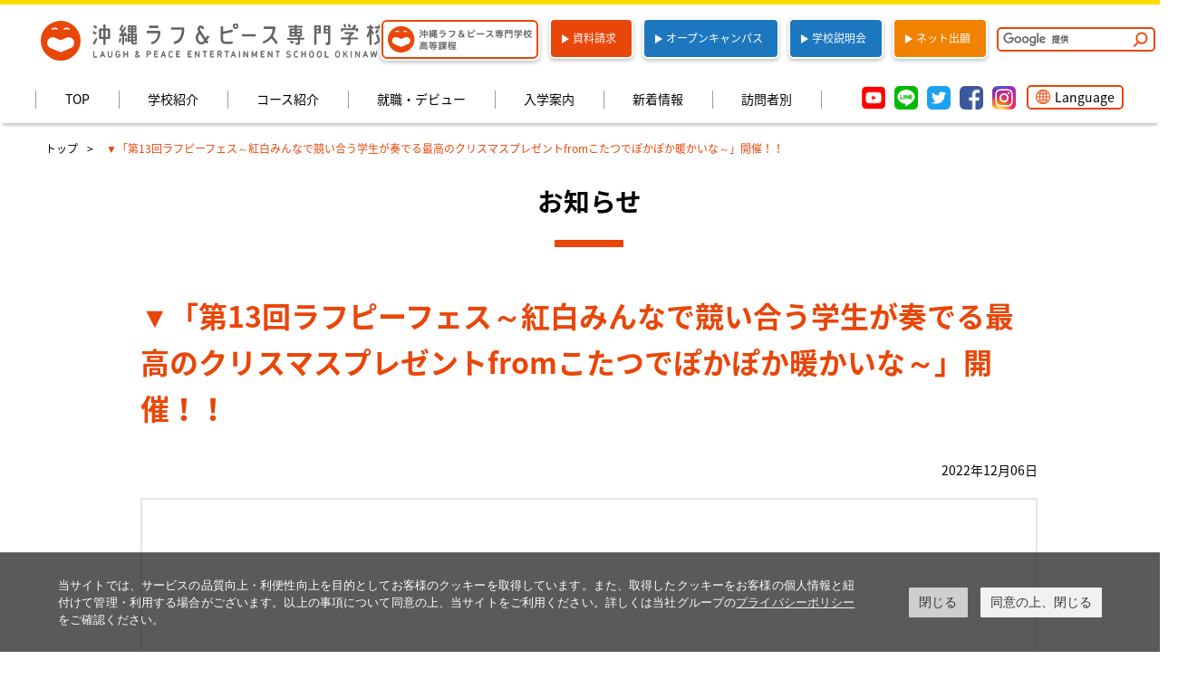

--- FILE ---
content_type: text/html; charset=UTF-8
request_url: https://laughandpeace.ac.jp/news/2913
body_size: 48016
content:
<!DOCTYPE html>
<html lang="ja">

<head>
  <meta charset="UTF-8" />
  <meta name="viewport" content="width=device-width, initial-scale=1.0">
  <meta name="format-detection" content="telephone=no">
  <meta name="description" content="吉本興業の「あそぶガッコ。」沖縄ラフ＆ピース専門学校では、パフォーマー（俳優・声優・ダンサー）・プロダクション（制作）・マンガ・CGアニメーションの専門コースでエンターテイメントを総合的に学べます。" />
  <meta name="keywords" content="マンガ,CG,アニメ,パフォーマ,プロダクション,沖縄,専門学校,沖縄専門学校,吉本興業,よしもと" />
  <meta property="og:title" content="沖縄ラフ＆ピース専門学校" />
  <meta property="og:type" content="website" />
  <meta property="og:url" content="http://laughandpeace.ac.jp/" />
  <meta property="og:image" content="http://laughandpeace.ac.jp/wp/wp-content/themes/school/img/top_main.jpg" />
  <meta property="og:site_name" content="沖縄ラフ＆ピース専門学校" />
  <meta property="og:description" content="吉本興業の「あそぶガッコ。」沖縄ラフ＆ピース専門学校では、パフォーマー（俳優・声優・ダンサー）・プロダクション（制作）・マンガ・CGアニメーションの専門コースでエンターテイメントを総合的に学べます。" />
  <meta name="twitter:site" content="http://laughandpeace.ac.jp/">
  <meta name="twitter:card" content="summary_large_image">
  <link rel="shortcut icon" href="/favicon.ico" type="image/x-icon">
  <!-- <link rel="stylesheet" type="text/css" href="https://laughandpeace.ac.jp/wp/wp-content/themes/school3/style.css" /> -->
  <title>▼「第13回ラフピーフェス～紅白みんなで競い合う学生が奏でる最高のクリスマスプレゼントfromこたつでぽかぽか暖かいな～」開催！！ &#8211; 沖縄ラフ＆ピース専門学校</title>
<link rel='dns-prefetch' href='//s.w.org' />
<link rel="alternate" type="application/rss+xml" title="沖縄ラフ＆ピース専門学校 &raquo; フィード" href="https://laughandpeace.ac.jp/feed" />
<link rel="alternate" type="application/rss+xml" title="沖縄ラフ＆ピース専門学校 &raquo; コメントフィード" href="https://laughandpeace.ac.jp/comments/feed" />
		<script type="text/javascript">
			window._wpemojiSettings = {"baseUrl":"https:\/\/s.w.org\/images\/core\/emoji\/2.3\/72x72\/","ext":".png","svgUrl":"https:\/\/s.w.org\/images\/core\/emoji\/2.3\/svg\/","svgExt":".svg","source":{"concatemoji":"https:\/\/laughandpeace.ac.jp\/wp\/wp-includes\/js\/wp-emoji-release.min.js?ver=4.8.27"}};
			!function(t,a,e){var r,i,n,o=a.createElement("canvas"),l=o.getContext&&o.getContext("2d");function c(t){var e=a.createElement("script");e.src=t,e.defer=e.type="text/javascript",a.getElementsByTagName("head")[0].appendChild(e)}for(n=Array("flag","emoji4"),e.supports={everything:!0,everythingExceptFlag:!0},i=0;i<n.length;i++)e.supports[n[i]]=function(t){var e,a=String.fromCharCode;if(!l||!l.fillText)return!1;switch(l.clearRect(0,0,o.width,o.height),l.textBaseline="top",l.font="600 32px Arial",t){case"flag":return(l.fillText(a(55356,56826,55356,56819),0,0),e=o.toDataURL(),l.clearRect(0,0,o.width,o.height),l.fillText(a(55356,56826,8203,55356,56819),0,0),e===o.toDataURL())?!1:(l.clearRect(0,0,o.width,o.height),l.fillText(a(55356,57332,56128,56423,56128,56418,56128,56421,56128,56430,56128,56423,56128,56447),0,0),e=o.toDataURL(),l.clearRect(0,0,o.width,o.height),l.fillText(a(55356,57332,8203,56128,56423,8203,56128,56418,8203,56128,56421,8203,56128,56430,8203,56128,56423,8203,56128,56447),0,0),e!==o.toDataURL());case"emoji4":return l.fillText(a(55358,56794,8205,9794,65039),0,0),e=o.toDataURL(),l.clearRect(0,0,o.width,o.height),l.fillText(a(55358,56794,8203,9794,65039),0,0),e!==o.toDataURL()}return!1}(n[i]),e.supports.everything=e.supports.everything&&e.supports[n[i]],"flag"!==n[i]&&(e.supports.everythingExceptFlag=e.supports.everythingExceptFlag&&e.supports[n[i]]);e.supports.everythingExceptFlag=e.supports.everythingExceptFlag&&!e.supports.flag,e.DOMReady=!1,e.readyCallback=function(){e.DOMReady=!0},e.supports.everything||(r=function(){e.readyCallback()},a.addEventListener?(a.addEventListener("DOMContentLoaded",r,!1),t.addEventListener("load",r,!1)):(t.attachEvent("onload",r),a.attachEvent("onreadystatechange",function(){"complete"===a.readyState&&e.readyCallback()})),(r=e.source||{}).concatemoji?c(r.concatemoji):r.wpemoji&&r.twemoji&&(c(r.twemoji),c(r.wpemoji)))}(window,document,window._wpemojiSettings);
		</script>
		<style type="text/css">
img.wp-smiley,
img.emoji {
	display: inline !important;
	border: none !important;
	box-shadow: none !important;
	height: 1em !important;
	width: 1em !important;
	margin: 0 .07em !important;
	vertical-align: -0.1em !important;
	background: none !important;
	padding: 0 !important;
}
</style>
<link rel='stylesheet' id='sbi_styles-css'  href='https://laughandpeace.ac.jp/wp/wp-content/plugins/instagram-feed/css/sbi-styles.min.css?ver=6.6.1' type='text/css' media='all' />
<script type='text/javascript' src='https://laughandpeace.ac.jp/wp/wp-includes/js/jquery/jquery.js?ver=1.12.4'></script>
<script type='text/javascript' src='https://laughandpeace.ac.jp/wp/wp-includes/js/jquery/jquery-migrate.min.js?ver=1.4.1'></script>
<link rel='https://api.w.org/' href='https://laughandpeace.ac.jp/wp-json/' />
<link rel="EditURI" type="application/rsd+xml" title="RSD" href="https://laughandpeace.ac.jp/wp/xmlrpc.php?rsd" />
<link rel="wlwmanifest" type="application/wlwmanifest+xml" href="https://laughandpeace.ac.jp/wp/wp-includes/wlwmanifest.xml" /> 
<link rel='prev' title='★中学3年生へ★推薦入試の出願が始まります！' href='https://laughandpeace.ac.jp/news/3104' />
<link rel='next' title='2022年▶2023年～年末年始休業のお知らせ～' href='https://laughandpeace.ac.jp/news/3128' />
<meta name="generator" content="WordPress 4.8.27" />
<link rel="canonical" href="https://laughandpeace.ac.jp/news/2913" />
<link rel='shortlink' href='https://laughandpeace.ac.jp/?p=2913' />
<link rel="alternate" type="application/json+oembed" href="https://laughandpeace.ac.jp/wp-json/oembed/1.0/embed?url=https%3A%2F%2Flaughandpeace.ac.jp%2Fnews%2F2913" />
<link rel="alternate" type="text/xml+oembed" href="https://laughandpeace.ac.jp/wp-json/oembed/1.0/embed?url=https%3A%2F%2Flaughandpeace.ac.jp%2Fnews%2F2913&#038;format=xml" />
		<style type="text/css">.recentcomments a{display:inline !important;padding:0 !important;margin:0 !important;}</style>
		  <link href="https://fonts.googleapis.com/earlyaccess/notosansjapanese.css" rel="stylesheet" />
  <!-- <link href="https://fonts.googleapis.com/css?family=Oswald" rel="stylesheet"> -->
  <link rel="stylesheet" href="https://use.fontawesome.com/releases/v5.0.6/css/all.css">
  <link type="text/css" rel="stylesheet" href="//fast.fonts.net/cssapi/a1504404-414c-467f-a6d1-33cf5945cab1.css" />
  <link rel="stylesheet" href="https://www.yoshimoto.co.jp/css/gdpr.css" media="all">
  <link rel="stylesheet" href="https://laughandpeace.ac.jp/wp/wp-content/themes/school3/assets/lib/slick.css">
  <link rel="stylesheet" href="https://laughandpeace.ac.jp/wp/wp-content/themes/school3/assets/css/style.css?25112017">
  <link rel="stylesheet" href="https://laughandpeace.ac.jp/wp/wp-content/themes/school3/assets/css/style__top_y.css">
    <script data-cookieconsent="ignore">
  window.dataLayer = window.dataLayer || [];

  function gtag() {
    dataLayer.push(arguments);
  }
  gtag("consent", "default", {
    ad_storage: "denied",
    analytics_storage: "denied",
    wait_for_update: 500,
  });
  gtag("set", "ads_data_redaction", true);
  </script>
  <!-- Google Tag Manager -->
  <script>
  (function(w, d, s, l, i) {
    w[l] = w[l] || [];
    w[l].push({
      'gtm.start': new Date().getTime(),
      event: 'gtm.js'
    });
    var f = d.getElementsByTagName(s)[0],
      j = d.createElement(s),
      dl = l != 'dataLayer' ? '&l=' + l : '';
    j.async = true;
    j.src =
      'https://www.googletagmanager.com/gtm.js?id=' + i + dl;
    f.parentNode.insertBefore(j, f);
  })(window, document, 'script', 'dataLayer', 'GTM-W35HHQ5');
  </script>
  <!-- End Google Tag Manager -->
  <script>
  // User Insight PCDF Code Start : yoshimoto.co.jp
  var _uic = _uic || {};
  var _uih = _uih || {};
  _uih['id'] = 50300;
  _uih['lg_id'] = '';
  _uih['fb_id'] = '';
  _uih['tw_id'] = '';
  _uih['uigr_1'] = '';
  _uih['uigr_2'] = '';
  _uih['uigr_3'] = '';
  _uih['uigr_4'] = '';
  _uih['uigr_5'] = '';
  _uih['uigr_6'] = '';
  _uih['uigr_7'] = '';
  _uih['uigr_8'] = '';
  _uih['uigr_9'] = '';
  _uih['uigr_10'] = '';
  /* DO NOT ALTER BELOW THIS LINE */
  /* WITH FIRST PARTY COOKIE */
  (function() {
    var bi = document.createElement('scri' + 'pt');
    bi.type = 'text/javascript';
    bi.async = true;
    bi.src = ('https:' == document.location.protocol ? 'https://bs' : 'http://c') + '.nakanohito.jp/b3/bi.js';
    var s = document.getElementsByTagName('scri' + 'pt')[0];
    s.parentNode.insertBefore(bi, s);
  })();
  // User Insight PCDF Code End : yoshimoto.co.jp
  </script>
  <script type="text/javascript">
  function coloeSet(argObj) {
    // ==============================================
    //  入力済み時の背景色設定
    // ==============================================
    if (argObj.value == "") {
      argObj.style.backgroundColor = "";
    } else {
      argObj.style.backgroundColor = "rgba(255, 102, 255, 0.20)";
    }
  }

  function colorReset(argObj) {
    argObj.style.backgroundColor = "";
  }
  </script>
</head>
      
      <body>
        <div id="pageTop"></div>
        <!-- Google Tag Manager (noscript) -->
        <noscript><iframe src="https://www.googletagmanager.com/ns.html?id=GTM-TH2497M" height="0" width="0" style="display:none;visibility:hidden"></iframe></noscript>
        <!-- End Google Tag Manager (noscript) -->
        <!-- Facebook Plugin -->
                <!-- Facebook Plugin -->
        <header class="p-main-header">
          <div class="p-main-header__inner">
            <div class="p-main-header__logo"><a href="https://laughandpeace.ac.jp/"><img src="https://laughandpeace.ac.jp/wp/wp-content/themes/school3/assets/img/logo.svg" alt="沖縄ラフ&amp;ピース専門学校"></a></div>
            <div class="p-main-header__sp-menu"><a href="#"><img src="https://laughandpeace.ac.jp/wp/wp-content/themes/school3/assets/img/menu_sp.jpg" alt="MENU"></a></div>
            <div class="p-main-header__subnav">
              <div class="p-main-header__subnav-inner">
                <ul>
                  <li class="is-highshool p-nav-outer">
                    <a href="https://laughandpeace.ac.jp/high/">
                      <span><img src="https://laughandpeace.ac.jp/wp/wp-content/themes/school3/assets/img2020/logo-highschool.png" alt="沖縄ラフ&ピース専門学校 高等課程" width="159" height="29"></span>
                    </a>
                  </li>
                  <li><a href="https://laughandpeace.ac.jp/school/form/request/" id="event-PCheader-request">資料請求</a></li>
                  <li><a class="is-o-cam" href="https://laughandpeace.ac.jp/open_campus/" id="event-PCheader-open_campus">オープンキャンパス</a></li>
                  <li><a class="is-brief" href="https://laughandpeace.ac.jp/briefing/" id="event-PCheader-briefing">学校説明会</a></li>
                  <!--<li><a class="is-line" href="https://line.me/R/ti/p/%40laughandpeaceo" target="_blank" id="event-PCheader-line">LINEで相談</a></li>-->
                  <li><a class="is-entry" href="https://laughandpeace.ac.jp/school/form/entry/" id="event-PCheader-entry">ネット出願</a></li>
                </ul>
              </div>
              <div class="search-box">
                <form id="cse-search-box" action="https://laughandpeace.ac.jp/wp/wp-content/themes/school3/search">
                  <input type="hidden" name="cx" value="4a4bcd6ff4b4ab094" />
                  <input type="hidden" name="ie" value="UTF-8" />
                  <input type="text" name="q" size="31" onblur="coloeSet(this)" onfocus="colorReset(this)" />
                  <input type="submit" name="sa" value="Search" />
                </form>
                <script type="text/javascript" src="https://www.google.com/cse/brand?form=cse-search-box&lang=ja"></script>
              </div>
            </div>
          </div>
          <div class="p-main-header__gnav">
            <div class="p-main-header__gnav-inner">
              <div class="p-main-header__snsicons">
                <a href="https://www.youtube.com/channel/UCQpBH_CNpZOxm_YElaenNwg" target="_blank"><img src="https://laughandpeace.ac.jp/wp/wp-content/themes/school3/assets/img/icon_yt_color.png" alt="YouTube"></a>
                <a href="https://line.me/R/ti/p/%40laughandpeaceo" target="_blank"><img src="https://laughandpeace.ac.jp/wp/wp-content/themes/school3/assets/img/icon_line_color.png" alt="LINE"></a>
                <a href="https://twitter.com/laughandpeaceO" target="_blank"><img src="https://laughandpeace.ac.jp/wp/wp-content/themes/school3/assets/img/icon_tw_color.png" alt="Twitter"></a>
                <a href="https://www.facebook.com/laughandpeaceo/" target="_blank"><img src="https://laughandpeace.ac.jp/wp/wp-content/themes/school3/assets/img/icon_fb_color.png" alt="Facebook"></a>
                <a href="https://www.instagram.com/laughandpeaceo/" target="_blank"><img src="https://laughandpeace.ac.jp/wp/wp-content/themes/school3/assets/img/icon_insta_color.png" alt="Instagram"></a>
                <ul class="p-nav-language">
                  <li class="p-nav-outer link-language">
                    <div class="p-nav-frame">
                      <a class="pointer">
                        <img class="language_img" src="https://laughandpeace.ac.jp/wp/wp-content/themes/school3/assets/img2020/icon-language.png">
                        <p class="language_tit">Language</p>
                      </a>
                    </div>
                    <div class="p-nav--pc">
                      <ul class="p-nav-list">
                        <li class="p-nav-item"><a href="https://translate.google.com/translate?hl=ja&sl=ja&tl=en&u=https://laughandpeace.ac.jp/" target="_blank">English</a></li>
                        <li class="p-nav-item"><a href="https://translate.google.com/translate?hl=ja&sl=ja&tl=zh-CN&u=https://laughandpeace.ac.jp/" target="_blank">简体中文</a></li>
                        <li class="p-nav-item"><a href="https://translate.google.com/translate?hl=ja&sl=ja&tl=ko&u=https://laughandpeace.ac.jp/" target="_blank">한국어</a></li>
                        <li class="p-nav-item"><a href="https://translate.google.com/translate?hl=ja&sl=ja&tl=ne&u=https://laughandpeace.ac.jp/" target="_blank">नेपाली</a></li>
                      </ul>
                    </div>
                  </li>
                </ul>
              </div>
              <ul class="gnav-ul">
                <li class="p-nav-outer">
                  <div class="p-nav-frame">
                    <span><a href="https://laughandpeace.ac.jp">TOP</a></span>
                                      </div>
                </li>
                <li class="p-nav-outer">
                  <div class="p-nav-frame">
                    <span ><a class="pointer">学校紹介</a></span>
                  </div>
                  <div class="p-nav--pc">
                    <ul class="p-nav-list">
                      <li class="p-nav-item"><a href="https://laughandpeace.ac.jp/about/">5つの特徴</a></li>
                      <li class="p-nav-item"><a href="https://laughandpeace.ac.jp/entertainment/">吉本興業のエンタメへの取り組み</a></li>
                      <!--<li class="p-nav-item"><a href="https://laughmaga.yoshimoto.co.jp/archives/44138" target="_blank">吉本の学校って実際どうなの？</a></li>-->
                      <li class="p-nav-item"><a href="https://laughandpeace.ac.jp/interview/">講師インタビュー</a></li>
                      <li class="p-nav-item"><a href="https://laughandpeace.ac.jp/equipment/">施設・設備</a></li>
                      <li class="p-nav-item"><a href="https://laughandpeace.ac.jp/access/">アクセス</a></li>
                    </ul>
                  </div>
                </li>
                <li class="p-nav-outer course">
                  <div class="p-nav-frame">
                    <span ><a class="pointer">コース紹介</a></span>
                  </div>
                  <div class="p-nav--pc">
                    <div class="course-nav-list">
                      <div class="course_tit"><a href="https://laughandpeace.ac.jp/course/">コース紹介</a></div>
                      <div class="p-nav-list-flex">
                        <ul class="p-nav-list">
                          <li class="p-nav-tit">パフォーミングアーツ学科</li>
                          <li class="p-nav-item"><a href="https://laughandpeace.ac.jp/course-actor/">声優・俳優コース</a></li>
                          <li class="p-nav-item"><a href="https://laughandpeace.ac.jp/course-vocalist/">ヴォーカリストコース</a></li>
                          <li class="p-nav-item"><a href="https://laughandpeace.ac.jp/course-dancer/">ダンサー・パフォーマーコース</a></li>
                          <li class="p-nav-item"><a href="https://laughandpeace.ac.jp/course-idol/">アイドル・タレントコース</a></li>
                          <li class="p-nav-item"><a href="https://laughandpeace.ac.jp/course-kpop-dance-vocal/">K-POPコース ダンス&ヴォーカル専攻</a></li>
                          <li class="p-nav-item"><a href="https://laughandpeace.ac.jp/course-kpop-staff/">K-POPコース スタッフ専攻</a></li>
                          <li class="p-nav-item"><a href="https://laughandpeace.ac.jp/course-entertainment/">総合エンターテインメントコース</a></li>
                          <li class="p-nav-item"><a href="https://laughandpeace.ac.jp/course-event/">ライブ・イベント制作コース</a></li>
                          <li class="p-nav-item"><a href="https://laughandpeace.ac.jp/course-sound/">音響テクノロジーコース</a></li>
                          <li class="p-nav-item"><a href="https://laughandpeace.ac.jp/course-video/">動画・映像クリエイターコース</a></li>
                          <li class="p-nav-item"><a href="https://laughandpeace.ac.jp/course-manage/">スーパーマネージメントコース</a></li>
                        </ul>
                        <ul class="p-nav-list">
                          <li class="p-nav-tit">クリエイティブ学科</li>
                          <li class="p-nav-item"><a href="https://laughandpeace.ac.jp/course-comic/">マンガコース</a></li>
                          <li class="p-nav-item"><a href="https://laughandpeace.ac.jp/course-illustration/">イラスト・キャラクターデザインコース</a></li>
                          <li class="p-nav-item"><a href="https://laughandpeace.ac.jp/course-anime3d/">アニメーション3DCGコース</a></li>
                          <li class="p-nav-item"><a href="https://laughandpeace.ac.jp/course-game3d/">ゲームグラフィックスコース</a></li>
                          <li class="p-nav-item p-nav-und"><a href="https://laughandpeace.ac.jp/course-planning/">企画・演出・シナリオコース</a></li>
                        </ul>
                      </div>
                    </div>
                  </div>
                </li>
                <li class="p-nav-outer">
                  <div class="p-nav-frame">
                    <span ><a class="pointer">就職・デビュー</a></span>
                  </div>
                  <div class="p-nav--pc">
                    <ul class="p-nav-list">
                      <li class="p-nav-item"><a href="https://laughandpeaceo.localinfo.jp/" target="_blank">在学中の業界デビュー実績</a></li>
                      <li class="p-nav-item"><a href="https://laughandpeace.ac.jp/debut/">卒業生のデビュー＆就職実績</a></li>
                    </ul>
                  </div>
                </li>
                <li class="p-nav-outer">
                  <div class="p-nav-frame">
                    <span ><a class="pointer">入学案内</a></span>
                  </div>
                  <div class="p-nav--pc">
                    <ul class="p-nav-list">
                      <li class="p-nav-item"><a href="https://laughandpeace.ac.jp/admissions/">募集要項</a></li>
                      <li class="p-nav-item"><a href="https://laughandpeace.ac.jp/ao/">総合型選抜について</a></li>
                      <li class="p-nav-item"><a href="https://laughandpeace.ac.jp/society/">社会人入学について</a></li>
                      <li class="p-nav-item"><a href="https://laughandpeace.ac.jp/international/">留学生の入学について</a></li>
                      <li class="p-nav-item"><a href="https://laughandpeace.ac.jp/high_requirements/">中学生の入学について</a></li>
                    </ul>
                  </div>
                </li>
                <li class="p-nav-outer">
                  <div class="p-nav-frame">
                    <span><a href="https://laughandpeace.ac.jp#news">新着情報</a></span>
                                      </div>
                </li>
                <li class="p-nav-outer">
                  <div class="p-nav-frame">
                    <span ><a class="pointer">訪問者別</a></span>
            </div>
            <div class="p-nav--pc">
              <ul class="p-nav-list">
                <li class="p-nav-item"><a href="https://laughandpeace.ac.jp/about/">入学をお考えの方へ</a></li>
                <li class="p-nav-item"><a href="https://laughandpeace.ac.jp/society/">大学生・社会人の方へ</a></li>
                <li class="p-nav-item"><a href="https://laughandpeace.ac.jp/international/">留学生の方へ</a></li>
                <li class="p-nav-item"><a href="https://laughandpeace.ac.jp/high/">中学生の方へ</a></li>
                <li class="p-nav-item"><a href="https://laughandpeace.ac.jp/company/">企業の方へ</a></li>
              </ul>
            </div>  
                    </li>

        </ul>
              </div>
            </div>
          </header>
      
          <div id="navWrap">
      <div class="inner">
        <div class="nav-container">
          <ul class="sp-main-nav">
            <li class="nav1 nav_close menu"><span><a class="page_anchor" href="https://laughandpeace.ac.jp">TOP</a></span></li>
            <li class="nav2 toggle menu"><span>学校紹介</span>
              <ul class="child" id="child">
                <li><a href="https://laughandpeace.ac.jp/about/">5つの特徴</a></li>
                <li><a href="https://laughandpeace.ac.jp/entertainment/">吉本興業のエンタメへの取り組み</a></li>
                <!--<li><a href="https://laughmaga.yoshimoto.co.jp/archives/44138" target="_blank">吉本の学校って実際どうなの？</a></li>-->
                <li><a href="https://laughandpeace.ac.jp/interview/">講師インタビュー</a></li>
                <li><a href="https://laughandpeace.ac.jp/equipment/">施設・設備</a></li>
                <li><a href="https://laughandpeace.ac.jp/access/">アクセス</a></li>
              </ul>
            </li>
                        <li class="nav3 toggle menu"><span>コース紹介</span>
              <ul class="child" id="child">
                <li class="course_sp"><a href="https://laughandpeace.ac.jp/course/">コース紹介</a></li>
                <li class="menu02">パフォーミングアーツ学科
                  <ul class="child02" id="child02">
                    <li><a href="https://laughandpeace.ac.jp/course-actor/">声優・俳優コース</a></li>
                    <li><a href="https://laughandpeace.ac.jp/course-vocalist/">ヴォーカリストコース</a></li>
                    <li><a href="https://laughandpeace.ac.jp/course-dancer/">ダンサー・パフォーマーコース</a></li>
                    <li><a href="https://laughandpeace.ac.jp/course-idol/">アイドル・タレントコース</a></li>
                    <li><a href="https://laughandpeace.ac.jp/course-kpop-dance-vocal/">K-POPコース ダンス&ヴォーカル専攻</a></li>
                    <li><a href="https://laughandpeace.ac.jp/course-kpop-staff/">K-POPコース スタッフ専攻</a></li>
                    <li><a href="https://laughandpeace.ac.jp/course-entertainment/">総合エンターテインメントコース</a></li>
                    <li><a href="https://laughandpeace.ac.jp/course-event/">ライブ・イベント制作コース</a></li>
                    <li><a href="https://laughandpeace.ac.jp/course-sound/">音響テクノロジーコース</a></li>
                    <li><a href="https://laughandpeace.ac.jp/course-video/">動画・映像クリエイターコース</a></li>
                    <li><a href="https://laughandpeace.ac.jp/course-manage/">スーパーマネージメントコース</a></li>
                  </ul>
                </li>
                <li class="menu02">クリエイティブ学科
                  <ul class="child02" id="child02">
                    <li><a href="https://laughandpeace.ac.jp/course-comic/">マンガコース</a></li>
                    <li><a href="https://laughandpeace.ac.jp/course-illustration/">イラスト・キャラクターデザインコース</a></li>
                    <li><a href="https://laughandpeace.ac.jp/course-anime3d/">アニメーション3DCGコース</a></li>
                    <li><a href="https://laughandpeace.ac.jp/course-game3d/">ゲームグラフィックスコース</a></li>
                    <li><a href="https://laughandpeace.ac.jp/course-planning/">企画・演出・シナリオコース</a></li>
                  </ul>
                </li>
              </ul>
            </li>
                        <li class="nav4 toggle menu"><span>就職・デビュー</span>
              <ul class="child" id="child">
                <li><a href="https://laughandpeaceo.localinfo.jp/" target="_blank">在学中の業界デビュー実績</a></li>
                <li><a href="https://laughandpeace.ac.jp/debut/">卒業生のデビュー＆就職実績</a></li>  
              </ul>
            </li>
                        <li class="nav5 toggle menu"><span>入学案内</span>
              <ul class="child" id="child">
                <li><a href="https://laughandpeace.ac.jp/admissions/">募集要項</a></li>
                <li><a href="https://laughandpeace.ac.jp/ao/">総合型選抜について</a></li>
                <li><a href="https://laughandpeace.ac.jp/society/">社会人入学について</a></li>
                <li><a href="https://laughandpeace.ac.jp/international/">留学生の入学について</a></li>
                <li><a href="https://laughandpeace.ac.jp/high_requirements/">中学生の入学について</a></li>
              </ul>
            </li>
                        <li class="nav6 nav_close menu"><span><a class="page_anchor" href="https://laughandpeace.ac.jp#news">新着情報</a></span></li>
                        <li class="nav7 toggle menu"><span>訪問者別</span>
              <ul class="child" id="child">
                <li><a href="https://laughandpeace.ac.jp/about/">入学をお考えの方へ</a></li>
                <li><a href="https://laughandpeace.ac.jp/society/">大学生・社会人の方へ</a></li>
                <li><a href="https://laughandpeace.ac.jp/international/">留学生の方へ</a></li>
                <li><a href="https://laughandpeace.ac.jp/high/">中学生の方へ</a></li>
                <li><a href="https://laughandpeace.ac.jp/company/">企業の方へ</a></li>
              </ul>
            </li>
          </ul>
          <ul class="sp-sub-nav-btn">
            <li class="is_highschool menu"><a href="https://laughandpeace.ac.jp/high/">
                      <span>
                        <img src="https://laughandpeace.ac.jp/wp/wp-content/themes/school3/assets/img2020/logo-highschool-sp.png" alt="沖縄ラフ&ピース専門学校 高等課程">
                      </span>
              </a></li>
                  <li><a href="https://laughandpeace.ac.jp/school/form/request/" id="event-SPmenu-request"><img src="https://laughandpeace.ac.jp/wp/wp-content/themes/school3/assets/img2020/sp-sub-nav-btn-doc.png" alt="資料請求"></a></li>
                  <li><a class="is-o-cam" href="https://laughandpeace.ac.jp/open_campus/" id="event-SPmenu-open_campus"><img src="https://laughandpeace.ac.jp/wp/wp-content/themes/school3/assets/img2020/sp-sub-nav-btn-open_campus.png" alt="オープンキャンパス"></a></li>
                  <li><a class="is-brief" href="https://laughandpeace.ac.jp/briefing/" id="event-SPmenu-briefing"><img src="https://laughandpeace.ac.jp/wp/wp-content/themes/school3/assets/img2020/sp-sub-nav-btn-school.png" alt="学校説明会"></a></li>
                  <li><a class="is-entry" href="https://laughandpeace.ac.jp/school/form/entry/" id="event-SPmenu-entry"><img src="https://laughandpeace.ac.jp/wp/wp-content/themes/school3/assets/img2020/sp-sub-nav-btn-entry.png" alt="ネット出願"></a></li>
                  <li><a class="is-line" href="https://line.me/R/ti/p/%40laughandpeaceo" target="_blank" id="event-SPmenu-line"><img src="https://laughandpeace.ac.jp/wp/wp-content/themes/school3/assets/img2020/sp-sub-nav-btn-line.png" alt="LINEで相談"></a></li>
                </ul>
          
            <div class="search-box">
            <form id="cse-search-box" action="https://laughandpeace.ac.jp/wp/wp-content/themes/school3/search">
            <input type="hidden" name="cx" value="152cd7649283756e0" />
            <input type="hidden" name="ie" value="UTF-8" />
            <input type="text" name="q" size="31" />
            <input type="submit" name="sa" value="Search" />
            </form>
            <script type="text/javascript" src="https://www.google.com/cse/brand?form=cse-search-box&lang=ja"></script>
            </div>
                    
            <div class="language_sp_area">
            <p class="language_sp_tit"><img src="https://laughandpeace.ac.jp/wp/wp-content/themes/school3/assets/img2020/icon-language_sp.png">Language</p>
            <div class="language_sp_flex">
              <a class="language_sp_btn" href="https://translate.google.com/translate?hl=ja&sl=ja&tl=en&u=https://laughandpeace.ac.jp/" target="_blank">English</a>
              <a class="language_sp_btn" href="https://translate.google.com/translate?hl=ja&sl=ja&tl=zh-CN&u=https://laughandpeace.ac.jp/" target="_blank">简体中文</a>
              <a class="language_sp_btn" href="https://translate.google.com/translate?hl=ja&sl=ja&tl=ko&u=https://laughandpeace.ac.jp/" target="_blank">한국어</a>
              <a class="language_sp_btn" href="https://translate.google.com/translate?hl=ja&sl=ja&tl=ne&u=https://laughandpeace.ac.jp/" target="_blank">नेपाली</a>
            </div>
          </div>
          
                <div class="sp-snsicons_nav">
                  <a href="https://www.youtube.com/channel/UCQpBH_CNpZOxm_YElaenNwg" target="_blank"><img src="https://laughandpeace.ac.jp/wp/wp-content/themes/school3/assets/img/icon_yt_color.png" alt="YouTube"></a>
                  <a href="https://line.me/R/ti/p/%40laughandpeaceo" target="_blank"><img src="https://laughandpeace.ac.jp/wp/wp-content/themes/school3/assets/img/icon_line_color.png" alt="LINE"></a>
                  <a href="https://twitter.com/laughandpeaceO" target="_blank"><img src="https://laughandpeace.ac.jp/wp/wp-content/themes/school3/assets/img/icon_tw_color.png" alt="Twitter"></a>
                  <a href="https://www.facebook.com/laughandpeaceo/" target="_blank"><img src="https://laughandpeace.ac.jp/wp/wp-content/themes/school3/assets/img/icon_fb_color.png" alt="Facebook"></a>
                  <a href="https://www.instagram.com/laughandpeaceo/" target="_blank"><img src="https://laughandpeace.ac.jp/wp/wp-content/themes/school3/assets/img/icon_insta_color.png" alt="Instagram"></a>
                </div>

        </div>
      </div>
    </div>

  <div class="container">
  <a id="pagetop" name="pagetop"></a>
  <div class="header titles">
    <div class="title_sub">
      <div class="pankuzu">
        <ul class="cf">
          <li><a href="https://laughandpeace.ac.jp/">トップ</a></li>
          <li>▼「第13回ラフピーフェス～紅白みんなで競い合う学生が奏でる最高のクリスマスプレゼントfromこたつでぽかぽか暖かいな～」開催！！</li>
        </ul>
      </div>
    </div>
  </div><!-- .header -->
  <div class="main cf">

    <div class="contents contents_full">
      <div class="inner">
        <section class="news news_detail" style="margin-bottom:60px;">
          <h2 class="h2_title">お知らせ</h2>
<div class="p-equipment">
<h4 class="red_title">▼「第13回ラフピーフェス～紅白みんなで競い合う学生が奏でる最高のクリスマスプレゼントfromこたつでぽかぽか暖かいな～」開催！！</h3>
<div class="date" style="text-align:right; font-size:14px;">2022年12月06日</div>
<div class="honbun_img">
			<img src="https://laughandpeace.ac.jp/wp/wp-content/themes/school3/assets/img2020/laughandpeace_thumb.png" alt="img" />
	</div>	
<div class="honbun">
  <p>沖縄ラフ＆ピース専門学校生や高等課程生が<br />
企画・制作・出演・運営・配信、<br />
そのすべてを自分たちの手で行い、<br />
1から作り上げるライブ「ラフピーフェス」！</p>
<p>ラフピーフェスも今回で13回目を迎えました！<br />
第13回目の今回は赤組・白組に分かれ、<br />
歌・ダンス・朗読・芝居…など様々な演目で競い合い、<br />
2022年末の締めくくりにふさわしいパフォーマンスを披露します！</p>
<p>･･････････････････････</p>
<p>「第13回ラフピーフェス～紅白みんなで競い合う学生が奏でる最高のクリスマスプレゼントfromこたつでぽかぽか暖かいな～」</p>
<p>【日　　程】2022年12月17日（土）15:00～<br />
【総合ＭＣ】空馬 良樹<br />
【出　　演】沖縄ラフ&amp;ピース専門学校生、高等課程生</p>
<p>【配信】<a href="https://youtu.be/hBeVhum-cQs">https://youtu.be/hBeVhum-cQs</a></p>
<p>･･････････････････････</p>
<p>総合MCは、よしもとエンタテインメント沖縄所属芸人で、<br />
沖縄ラフ＆ピース専門学校「タレント」授業の講師でもある<br />
空馬良樹（くうば よしき）！！</p>
<p>学生MCには、<br />
クリエイティブ学科生や高等課程生が制作した<br />
Vtuberキャラクターも登場！！<br />
声を担当するのは、もちろん声優・俳優コースの学生たちです！</p>
<p>ぜひぜひお楽しみください！！！！！<br />
（※新型コロナウイルス感染拡大防止のため、無観客＆配信にて開催します）<br />
<img class="alignnone size-full wp-image-3122" src="https://laughandpeace.ac.jp/wp/wp-content/uploads/2021/12/ラフピーフェス　フライヤー完-1_page-0001.jpg" alt="" srcset="https://laughandpeace.ac.jp/wp/wp-content/uploads/2021/12/ラフピーフェス　フライヤー完-1_page-0001.jpg 1241w, https://laughandpeace.ac.jp/wp/wp-content/uploads/2021/12/ラフピーフェス　フライヤー完-1_page-0001-212x300.jpg 212w, https://laughandpeace.ac.jp/wp/wp-content/uploads/2021/12/ラフピーフェス　フライヤー完-1_page-0001-768x1086.jpg 768w, https://laughandpeace.ac.jp/wp/wp-content/uploads/2021/12/ラフピーフェス　フライヤー完-1_page-0001-724x1024.jpg 724w, https://laughandpeace.ac.jp/wp/wp-content/uploads/2021/12/ラフピーフェス　フライヤー完-1_page-0001-495x700.jpg 495w" sizes="(max-width: 1241px) 100vw, 1241px" /></p>
</div>
</div>
        </section>
      </div>
    </div>
  </div><!-- /.contents -->
</div>

<div class="cv-box is-footer">
    <div class="cv-box-inner">
        <div class="txt01">
            <img class="pc" src="https://laughandpeace.ac.jp/wp/wp-content/themes/school3/assets/img2020/cv-txt01.png" alt="ラフピーのことをもっと詳しく知りたいなら！">
            <img class="sp txt01-1" src="https://laughandpeace.ac.jp/wp/wp-content/themes/school3/assets/img2020/cv-txt01_1.png" alt="ラフピーのことを">
            <img class="sp txt01-2" src="https://laughandpeace.ac.jp/wp/wp-content/themes/school3/assets/img2020/cv-txt01_2.png" alt="もっと詳しく知りたいなら！">
        </div>
        <div class="cv-flex">
            <a class="cv-btn btn" href="https://laughandpeace.ac.jp/school/form/request/" id="event-commonfooter-request">
                <img src="https://laughandpeace.ac.jp/wp/wp-content/themes/school3/assets/img2020/cv-footer-btn-doc.png" alt="資料請求">
            </a>
            <a class="cv-btn btn" href="https://laughandpeace.ac.jp/open_campus" id="event-commonfooter-open_campus">
                <img src="https://laughandpeace.ac.jp/wp/wp-content/themes/school3/assets/img2020/cv-footer-btn-open_campus.png" alt="オープンキャンパス">
            </a>
            <a class="cv-btn btn" href="https://laughandpeace.ac.jp/briefing" id="event-commonfooter-briefing">
                <img src="https://laughandpeace.ac.jp/wp/wp-content/themes/school3/assets/img2020/cv-footer-btn-school.png" alt="学校説明会">
            </a>
            <!--<a class="cv-btn btn is-line pc" href="https://line.me/R/ti/p/%40laughandpeaceo" target="_blank" id="event-commonfooter-line">
                <img src="https://laughandpeace.ac.jp/wp/wp-content/themes/school3/assets/img2020/cv-footer-btn-line.png" alt="LINEで相談" class="pc"><img src="https://laughandpeace.ac.jp/wp/wp-content/themes/school3/assets/img2020/cv-footer-btn-line-sp.png" alt="LINEで相談" class="sp">
            </a>-->
        </div>
        <hr>
        <div class="cv-flex">
            <div class="txt02">
                <img src="https://laughandpeace.ac.jp/wp/wp-content/themes/school3/assets/img2020/cv-txt02.png" alt="夢の第一歩を踏み出すなら！">
            </div>
            <a class="cv-btn btn" href="https://laughandpeace.ac.jp/school/form/entry/" id="event-commonfooter-entry">
                <img src="https://laughandpeace.ac.jp/wp/wp-content/themes/school3/assets/img2020/cv-btn-net.png" alt="インターネット出願">
            </a>
        </div>
    </div>
    　<div class="cv-photo"><img src="https://laughandpeace.ac.jp/wp/wp-content/themes/school3/assets/img2020/cv-photo.png"></div>
</div><a href="#pageTop" class="pagetop"></a>
<section class="p-top-contact l-container l-column l-column_2">
  <div class="p-top-contact__freecall">
    <p>お問い合わせは入試課まで</p><a class="contact_tel" href="tel:0120-787-847"><img src="https://laughandpeace.ac.jp/wp/wp-content/themes/school3/assets/img/top_free_call.png" alt="フリーダイヤル 0120-787-847"></a>
  </div>
  <div class="p-top-contact__school"><img src="https://laughandpeace.ac.jp/wp/wp-content/themes/school3/assets/img/logo.svg" alt="沖縄ラフ＆ピース専門学校">
    <p>〒900-0014　沖縄県那覇市松尾2-1-29</p>
	  <p>Tel. <a class="contact_tel" href="tel:0120-787-847">0120-787-847</a>　Fax. 098-917-1483</p>
  </div>
</section>
<footer class="p-main-footer">
  <div class="p-main-footer__inner">
    <div class="p-main-footer__sns">
      <div class="p-main-footer__sns-title">SOCIAL <br class="is-hide">MEDIA</div>
      <a href="https://www.youtube.com/channel/UCQpBH_CNpZOxm_YElaenNwg" title="youtube" target="_blank"><img src="https://laughandpeace.ac.jp/wp/wp-content/themes/school3/assets/img/icon_yt.png" alt="YouYube"onmouseover="this.src='https://laughandpeace.ac.jp/wp/wp-content/themes/school3/assets/img/icon_yt_over.png'" onmouseout="this.src='https://laughandpeace.ac.jp/wp/wp-content/themes/school3/assets/img/icon_yt.png'"></a>
      <a href="https://line.me/R/ti/p/%40laughandpeaceo" title="line" target="_blank"><img src="https://laughandpeace.ac.jp/wp/wp-content/themes/school3/assets/img/icon_line.png" alt="LINE"onmouseover="this.src='https://laughandpeace.ac.jp/wp/wp-content/themes/school3/assets/img/icon_line_over.png'" onmouseout="this.src='https://laughandpeace.ac.jp/wp/wp-content/themes/school3/assets/img/icon_line.png'"></a>
      <a href="https://twitter.com/laughandpeaceO" title="twitter" target="_blank"><img src="https://laughandpeace.ac.jp/wp/wp-content/themes/school3/assets/img/icon_tw.png" alt="Twitter"onmouseover="this.src='https://laughandpeace.ac.jp/wp/wp-content/themes/school3/assets/img/icon_tw_over.png'" onmouseout="this.src='https://laughandpeace.ac.jp/wp/wp-content/themes/school3/assets/img/icon_tw.png'"></a>
      <a href="https://www.facebook.com/laughandpeaceo/" title="facebook" target="_blank"><img src="https://laughandpeace.ac.jp/wp/wp-content/themes/school3/assets/img/icon_fb.png" alt="Facebook"onmouseover="this.src='https://laughandpeace.ac.jp/wp/wp-content/themes/school3/assets/img/icon_fb_over.png'" onmouseout="this.src='https://laughandpeace.ac.jp/wp/wp-content/themes/school3/assets/img/icon_fb.png'"></a>
      <a href="https://www.instagram.com/laughandpeaceo/" title="instagram" target="_blank"><img src="https://laughandpeace.ac.jp/wp/wp-content/themes/school3/assets/img/icon_insta.png" alt="Instagram"onmouseover="this.src='https://laughandpeace.ac.jp/wp/wp-content/themes/school3/assets/img/icon_insta_over.png'" onmouseout="this.src='https://laughandpeace.ac.jp/wp/wp-content/themes/school3/assets/img/icon_insta.png'"></a>
    </div>

        <div class="p-main-footer__side">
          <div class="p-main-footer__nav">
            <ul>
              <li><a href="https://laughandpeace.ac.jp/privacypolicy">プライバシーポリシー</a></li>
              <li><a href="https://www.yoshimoto.co.jp/corp/declaration.html" target="_blank">反社会的勢力排除宣言</a></li>
              <li><a href="https://laughandpeace.ac.jp/public_info">情報公開</a></li>
              <li><a href="https://laughandpeace.ac.jp/school/form/contact/">お問い合わせ</a></li>
            </ul>
          </div>
        </div>
        <!--<div class="p-main-footer__copyright"><small>Copyright © LAUGH &amp; PEACE ENTERTAINMENT SCHOOL OKINAWA All Rights Reserved.</small></div>-->
      </div>
    </footer>
	<div class="footadd">
		<div class="footadd__frame">
			<div class="footadd__icon"><a href="https://www.yoshimoto.co.jp/" class="hover" target="_blank"><img src="https://laughandpeace.ac.jp/wp/wp-content/themes/school3/assets/img2020/logo_yoshimoto.png" alt="吉本興業株式会社"></a></div>
			<small class="footadd__copyright">Copyright © LAUGH &amp; PEACE ENTERTAINMENT SCHOOL OKINAWA All Rights Reserved.</small>
		</div>
	</div>	

    <div class="p-fixed-nav">
      <div class="p-fixed-nav__inner">
        <a class="p-fixed-nav__item" href="http://laughandpeace.ac.jp/briefing/"><span>学<br>校<br>説<br>明<br>会</span></a>
        <a class="p-fixed-nav__item" href="http://laughandpeace.ac.jp/school/form/entry/"><span>ネ<br>ッ<br>ト<br>出<br>願</span></a>
        <a class="p-fixed-nav__item is-disabled" href="http://laughandpeace.ac.jp/school/form/request/"><span>資<br>料<br>請<br>求</span></a>
        <a class="p-fixed-nav__item p-fixed-nav__top" href="#"><i class="fas fa-angle-up"></i><span>TOP</span></a></div>
    </div>
    <!--
    <div class="p-fixed-nav p-fixed-nav_sp">
      <div class="p-fixed-nav__inner p-fixed-nav_sp__inner"><a class="p-fixed-nav__item p-fixed-nav_sp__item" href="http://laughandpeace.ac.jp/briefing/"><span>学校説明会</span></a><a class="p-fixed-nav__item" href="http://laughandpeace.ac.jp/school/form/entry/"><span>ネット出願</span></a><a class="p-fixed-nav__item is-disabled" href="http://laughandpeace.ac.jp/school/form/request/"><span>資料請求</span></a></div>
    </div>
    -->
    <div class="p-fixed-nav p-fixed-nav-btn_sp">
      <div class="p-fixed-nav__inner p-fixed-nav_sp__inner">
        <ul>
          <li><a class="p-fixed-nav__item" href="https://laughandpeace.ac.jp/school/form/request/" id="event-SPfooter-request"><span>資料請求</span></a></li>
          <li class="is-o-cam"><a class="p-fixed-nav__item" href="https://laughandpeace.ac.jp/open_campus/" id="event-SPfooter-open_campus"><span>オープン<br>キャンパス</span></a></li>
          <!--<li><a class="p-fixed-nav__item" href="https://laughandpeace.ac.jp/briefing/" id="event-SPfooter-briefing"><span>学校説明会</span></a></li>-->
          <li class="is-line"><a class="p-fixed-nav__item is-line" href="https://line.me/R/ti/p/%40laughandpeaceo" target="_blank" id="event-SPfooter-line"><span>LINEで<br>相談</span></a></li>
        </ul>
      </div>
    </div>
    <div class="p-movie-modal">
      <div class="p-movie-modal__inner"><a class="p-moviemodal-close-trigger" href="#"></a>
        <div class="p-movie-modal__videorapper">
          <iframe id="youtube_video" width="700" height="392" src="https://www.youtube.com/embed/disqUNq2LIs?rel=0&amp;amp;showinfo=0&amp;amp;enablejsapi=1" frameborder="0" allow="autoplay; encrypted-media" allowfullscreen></iframe>
        </div>
      </div>
    </div>
  
  </div>
  <!-- Instagram Feed JS -->
<script type="text/javascript">
var sbiajaxurl = "https://laughandpeace.ac.jp/wp/wp-admin/admin-ajax.php";
</script>
<script type='text/javascript' src='https://laughandpeace.ac.jp/wp/wp-includes/js/wp-embed.min.js?ver=4.8.27'></script>
    <!-- <div class="p-movie-modal">
      <div class="p-movie-modal__inner"><a class="p-moviemodal-close-trigger" href="#"></a>
        <div class="p-movie-modal__videorapper">
          <iframe id="youtube_video" width="700" height="392" src="https://www.youtube.com/embed/disqUNq2LIs?rel=0&amp;amp;showinfo=0&amp;amp;enablejsapi=1" frameborder="0" allow="autoplay; encrypted-media" allowfullscreen></iframe>
        </div>
      </div>
    </div> -->

    <script src="https://code.jquery.com/jquery-2.2.4.min.js" integrity="sha256-BbhdlvQf/xTY9gja0Dq3HiwQF8LaCRTXxZKRutelT44=" crossorigin="anonymous"></script>
    <script src="https://laughandpeace.ac.jp/wp/wp-content/themes/school3/assets/lib/slick.min.js"></script>
    <script src="https://laughandpeace.ac.jp/wp/wp-content/themes/school3/assets/js/main.js?251121"></script>

    <!-- Cookie popup-->
    <div class="cookie-consent">
        <div class="cookie-text">当サイトでは、サービスの品質向上・利便性向上を目的としてお客様のクッキーを取得しています。また、取得したクッキーをお客様の個人情報と紐付けて管理・利用する場合がございます。以上の事項について同意の上、当サイトをご利用ください。詳しくは当社グループの<a class="cokie-policy-url" href="#" onclick="returen:false;">プライバシーポリシー</a>をご確認ください。</div>
        <div class="cookie-disagree">閉じる</div>
        <div class="cookie-agree">同意の上、閉じる</div>
    </div>
    <script src="https://www.yoshimoto.co.jp/js/gdpr.js"></script> 
    <!-- Cookie END -->
</body>
</html>


--- FILE ---
content_type: text/css; charset=utf-8
request_url: https://fast.fonts.net/cssapi/a1504404-414c-467f-a6d1-33cf5945cab1.css
body_size: 627
content:
@import url(/t/1.css?apiType=css&projectid=a1504404-414c-467f-a6d1-33cf5945cab1);
@font-face{
font-family:"Helvetica Neue LT W01_71488914";
src:url("/dv2/2/8a6c3e5a-88a5-430c-91d8-7767ce971d12.eot?d44f19a684109620e4841471a790e81836d2d8012f816aa8619c04e4569bd48106e364198b639950059046ac37a12a78934e9ebf90e93750013b109a633d26b43228e5c7bde97bfdd1367ef1595273e7&projectId=a1504404-414c-467f-a6d1-33cf5945cab1#iefix");
src:url("/dv2/2/8a6c3e5a-88a5-430c-91d8-7767ce971d12.eot?d44f19a684109620e4841471a790e81836d2d8012f816aa8619c04e4569bd48106e364198b639950059046ac37a12a78934e9ebf90e93750013b109a633d26b43228e5c7bde97bfdd1367ef1595273e7&projectId=a1504404-414c-467f-a6d1-33cf5945cab1#iefix") format("eot"),url("/dv2/14/531c5a28-5575-4f58-96d4-a80f7b702d7b.woff2?d44f19a684109620e4841471a790e81836d2d8012f816aa8619c04e4569bd48106e364198b639950059046ac37a12a78934e9ebf90e93750013b109a633d26b43228e5c7bde97bfdd1367ef1595273e7&projectId=a1504404-414c-467f-a6d1-33cf5945cab1") format("woff2"),url("/dv2/3/439c5962-f9fe-4eaf-a1f6-f41d42edba75.woff?d44f19a684109620e4841471a790e81836d2d8012f816aa8619c04e4569bd48106e364198b639950059046ac37a12a78934e9ebf90e93750013b109a633d26b43228e5c7bde97bfdd1367ef1595273e7&projectId=a1504404-414c-467f-a6d1-33cf5945cab1") format("woff"),url("/dv2/1/419a308d-b777-4f84-9235-2caf4a98ec23.ttf?d44f19a684109620e4841471a790e81836d2d8012f816aa8619c04e4569bd48106e364198b639950059046ac37a12a78934e9ebf90e93750013b109a633d26b43228e5c7bde97bfdd1367ef1595273e7&projectId=a1504404-414c-467f-a6d1-33cf5945cab1") format("truetype"),url("/dv2/11/e4d5b881-6835-45b7-8766-3e5b9e7cab8b.svg?d44f19a684109620e4841471a790e81836d2d8012f816aa8619c04e4569bd48106e364198b639950059046ac37a12a78934e9ebf90e93750013b109a633d26b43228e5c7bde97bfdd1367ef1595273e7&projectId=a1504404-414c-467f-a6d1-33cf5945cab1#e4d5b881-6835-45b7-8766-3e5b9e7cab8b") format("svg");
}
@font-face{
font-family:"Helvetica Neue LT W01_77 Bd Cn";
src:url("/dv2/2/1527aeed-e69d-4399-82e3-7b53d48da7a2.eot?d44f19a684109620e4841471a790e81836d2d8012f816aa8619c04e4569bd48106e364198b639950059046ac37a12a78934e9ebf90e93750013b109a633d26b43228e5c7bde97bfdd1367ef1595273e7&projectId=a1504404-414c-467f-a6d1-33cf5945cab1#iefix");
src:url("/dv2/2/1527aeed-e69d-4399-82e3-7b53d48da7a2.eot?d44f19a684109620e4841471a790e81836d2d8012f816aa8619c04e4569bd48106e364198b639950059046ac37a12a78934e9ebf90e93750013b109a633d26b43228e5c7bde97bfdd1367ef1595273e7&projectId=a1504404-414c-467f-a6d1-33cf5945cab1#iefix") format("eot"),url("/dv2/14/5f4620bc-98f7-4b13-9f90-3a54ea6a9c55.woff2?d44f19a684109620e4841471a790e81836d2d8012f816aa8619c04e4569bd48106e364198b639950059046ac37a12a78934e9ebf90e93750013b109a633d26b43228e5c7bde97bfdd1367ef1595273e7&projectId=a1504404-414c-467f-a6d1-33cf5945cab1") format("woff2"),url("/dv2/3/ac30e84e-cb19-4576-b6f9-491fccbd42ff.woff?d44f19a684109620e4841471a790e81836d2d8012f816aa8619c04e4569bd48106e364198b639950059046ac37a12a78934e9ebf90e93750013b109a633d26b43228e5c7bde97bfdd1367ef1595273e7&projectId=a1504404-414c-467f-a6d1-33cf5945cab1") format("woff"),url("/dv2/1/b583b782-0709-4a13-899f-7e9ab1a7eccd.ttf?d44f19a684109620e4841471a790e81836d2d8012f816aa8619c04e4569bd48106e364198b639950059046ac37a12a78934e9ebf90e93750013b109a633d26b43228e5c7bde97bfdd1367ef1595273e7&projectId=a1504404-414c-467f-a6d1-33cf5945cab1") format("truetype"),url("/dv2/11/d5dd03f5-3afb-46e9-aad0-234de8607afa.svg?d44f19a684109620e4841471a790e81836d2d8012f816aa8619c04e4569bd48106e364198b639950059046ac37a12a78934e9ebf90e93750013b109a633d26b43228e5c7bde97bfdd1367ef1595273e7&projectId=a1504404-414c-467f-a6d1-33cf5945cab1#d5dd03f5-3afb-46e9-aad0-234de8607afa") format("svg");
}


--- FILE ---
content_type: text/css
request_url: https://laughandpeace.ac.jp/wp/wp-content/themes/school3/assets/css/style.css?25112017
body_size: 189042
content:
@charset "UTF-8";

/* @mixin sp-screen-m() {
  @include mq($max-width: $tab-brk-short-m) {
      @content;
  }
}
*/
/*
* {
  box-sizing: border-box;
  }*/

html {
  font-family: "Noto Sans Japanese", sans-serif;
  min-height: 100%;
  position: relative;
  box-sizing: border-box;
  scroll-padding-top: 180px;
}


@media only screen and (max-width: 768px) {
  html {
    scroll-padding-top: 80px;
  }
}



html *,
html *:before,
html *:after {
  box-sizing: inherit;
}

img {
  max-width: 100%;
  vertical-align: middle;
}

body {
  font-size: 100%;
  line-height: 1.6;
  margin: 0;
  word-break: break-all;
}

button,
input {
  font-size: 100%;
}

ul,
li {
  margin: 0;
  padding: 0;
  list-style-type: none;
}

th {
  font-family: "FOT-UD角ゴ_スモール Pr6 DB", "UDKakugo_SmallPr6-DB";
  font-weight: bold;
}

a {
  color: #e94609;
  outline: none;
  cursor: pointer;
}

table {
  /* tr:nth-child(even) {
    background-color: #f6f6f6;
    } */
}

button {
  outline: none;
  -webkit-appearance: none;
  appearance: none;
  border: none;
}

.l-title {
  text-align: center;
}

.l-title h1 {
  font-size: 200%;
  color: #000;
}

.l-title h1 strong {
  color: #e94609;
  font-size: 200%;
}

@media only screen and (max-width: 768px) {
  .l-title h1 {
    font-size: 120%;
  }
}

.l-container {
  width: 1200px;
  margin: auto;
}

@media only screen and (max-width: 768px) {
  .l-container {
    width: auto;
    padding: 0 30px;
  }
}

.l-column {
  display: flex;
  flex-wrap: wrap;
}

.l-column a {
  display: block;
}

.l-column a img {
  width: 100%;
}

@media only screen and (max-width: 768px) {
  .l-column {
    width: auto;
    flex-direction: column;
  }
}

.l-column_2 {
  justify-content: space-between;
  align-items: flex-start;
}

.l-column_2>* {
  width: calc(50% - 25px);
  margin-bottom: 30px;
}

@media only screen and (max-width: 768px) {
  .l-column_2>* {
    width: auto;
  }

  .l-column_2>*:last-child {
    margin-bottom: 0;
  }
}

.l-column_3 {
  justify-content: space-between;
  align-items: flex-start;
}

.l-column_3>* {
  width: calc(33% - 10px);
}

@media only screen and (max-width: 768px) {
  .l-column_3>* {
    width: auto;
  }

  .l-column_3>*:last-child {
    margin-bottom: 0;
  }
}

.l-center {
  text-align: center;
}

.c-button {
  display: inline-block;
  border-radius: 4px;
  background-color: #e94609;
  text-decoration: none;
  text-align: center;
  padding: 0.5em 2.4em;
  color: white;
  font-size: 120%;
  position: relative;
}

@media only screen and (max-width: 768px) {
  .c-button {
    width: 90%;
  }
}

.c-button.c-button__arrow-right {
  padding: 0.5em 3.6em;
}

.c-button.c-button__arrow-right::after {
  position: absolute;
  right: 20px;
  top: 10px;
  content: "\f105";
  font-family: Font Awesome\ 5 Free;
  font-weight: bold;
}

.c-button.c-button__pdf {
  padding: 0.5em 3.6em;
}

.c-button.c-button__pdf::after {
  position: absolute;
  right: 20px;
  top: 10px;
  content: "\f1c1";
  font-family: Font Awesome\ 5 Free;
  font-weight: bold;
}

.c-button.c-button__white {
  background-color: #fff;
  border: 1px solid #333;
  color: #000;
}

.c-button.c-button__wide {
  display: block;
}

.p-btn {
  background-color: #ffda00;
  border-radius: 4px;
  padding: 18px 30px;
  text-decoration: none;
  color: white;
  font-weight: bold;
  vertical-align: middle;
  line-height: 1;
  display: inline-block;
}

.p-btn img {
  height: 15px;
  width: auto;
  margin-right: 10px;
  vertical-align: middle;
}

@media only screen and (max-width: 768px) {
  .p-btn {
    width: 90%;
    max-width: 400px;
    padding: 25px 30px;
  }
}

.u-ml {
  margin-left: 1rem;
}

@media only screen and (max-width: 768px) {
  .u-ml {
    margin-left: 0;
  }
}

.u-mr {
  margin-right: 1rem;
}

@media only screen and (max-width: 768px) {
  .u-mr {
    margin-right: 0;
  }
}

.u-fb {
  display: flex;
  justify-content: space-between;
  align-items: center;
}

@media only screen and (max-width: 768px) {
  .u-fb {
    display: block;
  }
}

.u-fb-fs {
  display: flex;
  justify-content: flex-start;
  align-items: center;
}

@media only screen and (max-width: 768px) {
  .u-fb-fs {
    display: block;
  }
}

.is-disabled {
  background-color: #666 !important;
}

.p-main-header {
  position: fixed;
  top: 0;
  left: 0;
  width: 100%;
  box-shadow: 0px 3px 3px -3px rgba(1, 1, 1, 0.17);
  background: #fff;
  z-index: 10;
  border-top: 5px solid #ffda00;
}

.p-main-header__inner {
  max-width: 1200px;
  min-width: 960px;
  width: 100%;
  box-sizing: border-box;
  margin: 0 auto;
  padding: 5px;
  display: flex;
  justify-content: space-between;
  align-items: center;
}

@media only screen and (max-width: 768px) {
  .p-main-header__inner {
    display: flex;
    justify-content: space-between;
    align-items: center;
    max-width: auto;
    min-width: auto;
    max-width: initial;
    min-width: initial;
    width: 100%;
  }
}

.p-main-header__logo {
  margin-top: 13px;
}

.p-main-header__logo img {
  width: 380px;
}

@media only screen and (max-width: 768px) {
  .p-main-header__logo {
    text-align: center;
    line-height: 1;
    flex: 1 0 0;
    margin-right: 40px;
  }

  .p-main-header__logo img {
    vertical-align: bottom;
    /* width: 80%;
    width: auto; */
  }
}

.p-main-header__sp-menu {
  display: none;
}

.p-main-header__sp-menu a {
  display: block;
}

.p-main-header__sp-menu img {
  width: 48px;
}

@media only screen and (max-width: 768px) {
  .p-main-header__sp-menu {
    display: block;
    width: 48px;
    height: 48px;
    background: url(../img/students/tour/btn_close.png) center no-repeat/cover;
  }
}

.p-main-header__gnav {
  width: auto;
  margin: 0 auto;
  position: relative;
  height: auto;
  box-shadow: 0px 6px 3px -3px rgba(1, 1, 1, 0.17);
}

@media only screen and (max-width: 768px) {
  .p-main-header__gnav {
    display: none;
    position: fixed;
    width: 100%;
    height: 100%;
    left: 0;
    top: 0;
    background-color: rgba(255, 255, 255, 0.9);
  }
}

.p-main-header__gnav-inner {
  max-width: 1200px;
  min-width: 960px;
  width: 100%;
  margin: 0 auto;
  text-align: center;
  position: relative;
}

.p-main-header__gnav-inner .gnav-ul {
  /*margin-right: 110px;
  margin-left: 50px;*/
  padding: 20px 0 0;
  display: flex;
  /*justify-content: center;*/
  width: 100%;
}

.p-main-header__gnav-inner .p-nav-outer {
  /*color: #000;
  text-align: center;
  background-color: #fff;
  position: relative;
  display: inline-block;*/
  position: relative;
}

.p-main-header__gnav-inner .p-nav-outer:first-child:before,
.p-main-header__gnav-inner .p-nav-outer:after {
  content: "";
  display: block;
  width: 1px;
  height: 20px;
  background-color: #9b9b9b;
  position: absolute;
  /*top: calc((100% - 30px)/2);*/
  top: 8px;
}

.p-main-header__gnav-inner .p-nav-outer:first-child:before {
  left: -1px;
}

.p-main-header__gnav-inner .p-nav-outer:after {
  right: -1px;
}

.p-main-header__gnav-inner .p-nav-outer span {
  display: block;
  font-size: 14px;
  padding: 0 20px;
  margin: 0 12px;
  border-bottom: 5px solid #fff;
}

.p-main-header__gnav-inner .p-nav-outer:hover span {
  border-bottom: 5px solid #e94609;
}

.p-main-header__gnav-inner .p-nav-outer a {
  color: #000;
  display: block;
  height: auto;
  text-decoration: none;
  /*padding: 0.4em 0.5em 0.8em;*/
  padding: 0.4em 0 0.8em;
}

.p-main-header__gnav-inner .p-nav-outer .active {
  border-bottom: 5px solid #e94609;
}

.p-main-header__gnav-inner .p-nav-outer a.pointer {
  pointer-events: none;
}

@media only screen and (min-width: 769px) {
  .p-button-company-pc {
    position: absolute;
    right: 0px;
    top: 12px;
    font-size: 11px;
    border: 1px solid #666;
    padding: 7px 9px;
    background-color: #fff4b6;
    border: 2px solid #fff;
    border-radius: 4px;
    box-shadow: 0 1px 2px rgba(0, 0, 0, 0.2);
    display: block;
    line-height: 1;
    color: #000000;
    text-decoration: none;
  }

}

@media only screen and (max-width: 768px) {
  .p-main-header__gnav-inner {
    max-width: auto;
    min-width: auto;
    max-width: initial;
    min-width: initial;
    width: 100%;
  }

  .p-main-header__gnav-inner li {
    float: none;
    background-color: transparent;
  }

  .p-main-header__gnav-inner li a {
    border: none;
  }
}

.p-top-margin {
  padding-top: 15px;
}

.p-top-margin .p-top-main-visual {
  margin-top: 150px;
}

@media only screen and (max-width: 768px) {
  .p-top-margin {
    overflow: hidden;
  }

  .p-top-margin .p-top-main-visual {
    margin-top: 80px;
  }
}

.p-main-header__subnav {
  position: absolute;
  z-index: 10;
  right: 0;
  top: 15px;
  display: flex;
  justify-content: flex-end;
  align-items: center;
}

@media only screen and (max-width: 768px) {
  .p-main-header__subnav {
    display: none;
  }
}

.p-main-header__subnav-inner ul {
  display: flex;
  margin: 0;
  padding: 0;
}

.p-main-header__subnav-inner li a {
  background-color: #e94609;
  border: 2px solid #fff;
  border-radius: 6px;
  box-shadow: 0 2px 4px rgba(0, 0, 0, 0.25);
  color: white;
  display: block;
  font-size: 12px;
  line-height: 1;
  margin-left: 10px;
  padding: 1.2em 1.4em 1.2em 2em;
  position: relative;
  text-decoration: none;
}

.p-main-header__subnav-inner li a::before {
  border-color: transparent transparent transparent #fff;
  border-style: solid;
  border-width: 5px 8px 5px 8px;
  content: '';
  display: block;
  margin-top: -4px;
  position: absolute;
  top: 50%;
  left: 1em;
  width: 0;
  height: 0;
}

.p-main-header__subnav-inner li a.is-o-cam {
  background-color: #1d77bf;
}

.p-main-header__subnav-inner li a.is-brief {
  background-color: #1d77bf;
}

.p-main-header__subnav-inner li a.is-entry {
  background-color: #f08200;
}

.p-main-header__subnav-inner li a.is-line {
  background: #02b900;
  /* url(../img2020/icon_line_white.png) no-repeat center*/
  background-size: 20px 20px;
  /*
  padding: 1.7em;
  */
}

.p-main-header__subnav-inner li.is-highshool a {
  background-color: #fff;
  /*border-color:#e94609;*/
  padding: 0px;
  /*margin-right: 15px;*/
}

.p-main-header__subnav-inner li.is-highshool a span {
  border: 2px solid #e94609;
  display: block;
  padding: 5px;
  border-radius: 6px;
}

.p-main-header__subnav-inner li.is-highshool a::before {
  display: none;
}

/*.p-main-header__subnav-inner li a.is-line::before {
  display: none;
}*/

.p-main-header__subnav-inner .p-language-nav {
  position: relative;
  line-height: 1;
  padding: .7em;
  cursor: pointer;
}

.p-main-header__subnav-inner .p-language-nav .p-language-nav__menu {
  position: absolute;
  right: 0;
  top: 40px;
  display: none;
}

.p-main-header__subnav-inner .p-language-nav:hover {
  color: #e94609;
}

.p-main-header__subnav-inner .p-language-nav:hover .p-language-nav__menu {
  display: block;
}

.p-main-header__subnav-inner .p-language-nav::before {
  content: "\f0ac";
  font-family: Font Awesome\ 5 Free;
  font-weight: bold;
  margin-right: 6px;
}

.p-main-header__subnav-inner .p-language-nav span {
  display: inline-block;
  line-height: 1;
  font-size: 12px;
}

.p-main-header__subnav-inner .p-language-nav a {
  background-color: transparent;
  color: #656464;
}

.p-main-header__subnav-inner .p-language-nav ul {
  display: block;
}

.p-main-header__subnav-inner .p-language-nav li {
  width: 8em;
}

.p-main-header__subnav-inner .p-language-nav li a {
  display: block;
  border: 1px solid #656464;
  border-top: none;
  background-color: #fff;
  padding: 12px 10px;
  border-radius: 0;
}

.p-main-header__subnav-inner .p-language-nav li a:hover {
  background-color: #eeeeee;
}

.p-main-header__subnav-inner .p-language-nav li.is-active a,
.p-main-header__subnav-inner .p-language-nav li.is-active a:hover {
  background-color: #e94609;
  color: white;
}

.p-main-header__subnav-inner .p-language-nav li:first-child a {
  border-top: 1px solid #656464;
}

/* ↓--グロナビドロップダウン--↓ */
.p-nav--pc {
  visibility: hidden;
  position: absolute;
  top: 70px;
  left: -2vw;
  padding: 1em;
  background-color: #e94609;
  opacity: 0;
  -webkit-transition: all .3s ease-in-out;
  transition: all .3s ease-in-out;
  margin-right: 0 !important;
  width: 320px;
}

.p-nav--pc::before {
  display: block;
  position: absolute;
  top: -25px;
  right: 0px;
  width: 100%;
  height: 30px;
  content: '';
  opacity: 0;
}

.p-nav--pc::after {
  display: block;
  position: absolute;
  top: -18px;
  left: 4.5vw;
  border-width: 0 15px 20px 15px;
  border-style: solid;
  border-color: transparent transparent #e94609 transparent;
  content: '';
}

ul.p-nav-list {
  background-color: #fff;
  border-radius: 5px;
  display: block;
  margin-right: 0;
  margin-top: 0;
}

li.p-nav-item {
  display: block;
  background-color: transparent;
  border-bottom: 1px dotted #ccc;
  margin: 0 1rem;
  padding: 5px 0;
}

li.p-nav-item:hover {
  border-bottom: 1px dotted #ccc;
}

li.p-nav-item:hover>a {
  color: #e94609 !important;
}

li.p-nav-item:last-child {
  border-bottom: none;
}

li.p-nav-item.p-nav-und {
  border-bottom: 1px dotted #ccc !important;
}

li.p-nav-item a {
  color: #000 !important;
  display: block;
  text-align: left !important;
  padding-left: 2em !important;
  position: relative;
  font-size: 0.9em;
}

li.p-nav-item a::before {
  position: absolute;
  top: 32%;
  left: 14px;
  box-sizing: border-box;
  width: 5px;
  height: 5px;
  border: 5px solid transparent;
  border-left: 5px solid #e94609;
  content: "";
}

.p-nav--active-pc {
  visibility: visible !important;
  top: 63px !important;
  opacity: 1 !important;
}

.link-language .p-nav--active-pc {
  visibility: visible !important;
  top: 58px !important;
  opacity: 1 !important;
}

/*.is-highshool .p-nav--pc {
    left: 0;
  width: 260px;
}
.is-highshool .p-nav--pc li {
  margin: 0 1rem;
}
.is-highshool .p-nav--pc a {
  margin-left: 0;
    border: none;
    box-shadow: none;
    font-size: 0.9em;
    padding: 15px 0!important;
  padding-left: 2em!important;
}
.p-main-header__subnav-inner li.p-nav-item {
  position: relative;
  display: block;
}
.p-main-header__subnav-inner li.p-nav-item::before {
  position: absolute;
    top: 40%;
    left: 4px;
    box-sizing: border-box;
    width: 5px;
    height: 5px;
    border: 5px solid transparent;
    border-left: 5px solid #e94609;
    content: "";
  z-index: 1;
}*/
.course .course-nav-list {
  background-color: #fff;
  border-radius: 5px;
  display: block;
  margin-right: 0;
  margin-top: 0;
  padding: 10px 0 0;
}

.course .course_tit {
  border: 1px solid #e94609;
  font-size: 14px;
  margin: 5px auto;
  padding: 5px 25px;
  width: 560px;
  background-color: #e94609;
  transition: all 0.2s;
}

.course .course_tit:hover {
  background-color: #fff;
  transition: all 0.2s;
}

.course .course_tit:hover>a {
  color: #000;
}

.course .course_tit a {
  padding: 0;
  color: #fff;
  display: block;
}

.course .p-nav-list-flex {
  display: flex;
  justify-content: space-around;
}

.course .p-nav--pc {
  left: -8vw;
  width: 660px;
}

.course .p-nav--pc::after {
  left: 11vw;
}

.course .p-nav-tit {
  border: 1px solid #e94609;
  font-size: 14px;
  margin: 15px auto 5px;
  padding: 5px 25px;
  width: 230px;
}

.course .p-nav-tit:hover {
  border: 1px solid #e94609;
}

.link-language .p-nav--pc {
  left: -3vw;
  width: 200px;
}

/* ↑--グロナビドロップダウン--↑ */

.p-main-footer__inner {
  width: 1200px;
  padding: 30px 20px 30px;
  box-sizing: border-box;
  margin: 0 auto;
  max-width: 1200px;
  min-width: 960px;
  position: relative;
  z-index: 8;
}

@media only screen and (max-width: 768px) {
  .p-main-footer__inner {
    max-width: auto;
    min-width: auto;
    max-width: initial;
    min-width: initial;
    width: 100%;
    flex-direction: column;
  }
}

.p-map__main {
  display: none;
}

@media only screen and (max-width: 768px) {
  .p-map__main {
    display: block;
    margin: 1rem 0;
  }
}

.p-map__main iframe {
  width: 100%;
  height: 50vh;
}

.p-map__title {
  font-size: 15px;
  padding-bottom: 10px;
}

.p-map__address {
  font-size: 13px;
  line-height: 20px;
}

.p-main-footer {
  background-color: #f7f7f7;
}

@media only screen and (max-width: 768px) {
  .p-main-footer {
    text-align: center;
  }
}

.p-main-footer__nav li {
  display: inline-block;
  font-size: 14px;
  border-left: 1px solid #c9c9c9;
  padding: 0 14px 0 14px;
}

.p-main-footer__nav li:first-child {
  padding-left: 0;
  border-left: none;
  padding-left: 0;
}

.p-main-footer__nav li a {
  color: #656464;
  text-decoration: none;
}

.p-main-footer__nav li a:hover {
  color: #e94609;
}

@media only screen and (max-width: 768px) {
  .p-main-footer__nav {
    text-align: center;
  }

  .p-main-footer__nav li {
    font-size: 13px;
    padding: 0 13px 0 13px;
  }

  .p-main-footer__nav li:last-child {
    font-size: 13px;
    padding-right: 0;
  }

  .p-main-footer__nav ul li {
    border-left: none;
    display: block;
    margin-top: 5px;
    padding: 0px;
  }

  .p-main-footer__nav {
    margin-top: 20px;
    margin-bottom: 10px;
  }

  .p-main-footer__nav ul li:nth-of-type(n+2) {
    margin-top: 7px;

  }
}

.p-main-footer__sns {
  position: absolute;
  right: 0;
  top: 0;
  height: 100%;
  display: flex;
  justify-content: space-between;
  align-items: center;
}

.p-main-footer__sns>* {
  margin-left: 15px;
  vertical-align: middle;
  line-height: 1;
}

@media only screen and (max-width: 768px) {
  .p-main-footer__sns {
    position: relative;
    top: initial;
    right: initial;
    margin-bottom: 10px;
  }
}

.p-main-footer__sns-title {
  margin-right: 1.2rem;
}

/*20210517追加*/

.footadd {
  padding-top: 20px;
  padding-bottom: 20px;
  background-color: #fff;
  text-align: center;
}

.footadd__icon {
  display: inline-block;
  margin-right: 40px;
  vertical-align: middle;
  width: 140px;
}

.footadd__icon .hover {
  display: block;
  cursor: pointer;
  transition: all 0.2s;
}

.footadd__icon .hover:hover {
  opacity: 0.7;
}

.footadd__copyright {
  display: inline-block;
  vertical-align: middle;
  font-size: 11px;
}

@media only screen and (max-width: 768px) {
  .footadd {
    padding-top: 10px;
    padding-bottom: 4vw;
    background-color: #fff;
    text-align: center;
  }

  .footadd__icon {
    display: block;
    margin-bottom: 10px;
    margin-right: auto;
    margin-left: auto;
    text-align: center;
    width: 100px;
  }

  .footadd__copyright {
    font-size: 11px;
    width: 90%;
  }
}

/*20210517追加*/

.p-main-footer__copyright {
  font-size: 11px;
  padding-top: 10px;
}

.p-fixed-nav {
  display: none;
  position: fixed;
  right: 0;
  top: calc(50% - 120px);
  z-index: 10;
}

.p-fixed-nav__inner {
  border-radius: 6px 0 0 6px;
  overflow: hidden;
}

.p-fixed-nav__inner a {
  display: block;
  padding: 1em;
  background-color: #e94609;
  color: white;
  line-height: 1.1;
  font-size: 80%;
  text-decoration: none;
  margin: auto;
  text-align: center;
  border-bottom: 1px solid #fff;
}

.p-fixed-nav__inner a span {
  display: block;
}

.p-fixed-nav__inner a:last-child {
  border-bottom: none;
}

.p-fixed-nav__inner a.p-fixed-nav__top {
  background-color: #dddddd;
  color: white;
  text-align: center;
  font-size: x-small;
}

.p-fixed-nav__inner a.p-fixed-nav__top .fa-angle-up {
  font-size: 30px;
}

.p-fixed-nav__inner a.p-fixed-nav__top span {
  width: 3em;
  line-height: 0;
  margin-bottom: 10px;
}

.container {
  width: 1200px;
  padding-top: 150px;
  margin: 0 auto 100px;
}

@media only screen and (max-width: 768px) {
  .container {
    width: auto;
    padding-top: 60px;
    margin-bottom: 0px;
  }
}

.container.no-width {
  width: auto;
}

.container.no-width .header.titles .pankuzu {
  width: 1200px;
  margin: 0 auto 0;
}

@media only screen and (max-width: 768px) {
  .header.titles .pankuzu {
    display: none;
  }
}

.header.titles .pankuzu ul,
.header.titles .pankuzu li {
  margin: 0;
  padding: 0;
  list-style-type: none;
}

.header.titles .pankuzu li {
  display: inline-block;
  font-size: 12px;
  margin-right: 10px;
}

.header.titles .pankuzu li::after {
  content: ">";
  margin-left: 10px;
}

.header.titles .pankuzu li:last-child {
  color: #e94609;
}

.header.titles .pankuzu li:last-child::after {
  content: "";
}

.header.titles .pankuzu li a {
  color: #000;
  text-decoration: none;
}

h1.bg-title {
  background: url(../../assets/img/h1_bg.jpg) center no-repeat;
  text-align: center;
  height: 150px;
  margin-bottom: 50px;
  display: flex;
  justify-content: center;
  align-items: center;
}

@media only screen and (max-width: 768px) {
  h1.bg-title {
    background: url(../../assets/img/h1_bg.jpg) center no-repeat;
    background-size: cover;
  }
}

h1.bg-title span {
  padding: 0.4em 1em;
  background-color: #fff;
  color: #e94609;
}

.h2_title {
  text-align: center;
  font-size: 180%;
  margin-bottom: 50px;
}

.h2_title::after {
  width: 76px;
  height: 8px;
  background-color: #e94609;
  content: "";
  display: block;
  margin: 20px auto 0;
}

.h2_title .sub {
  font-size: 16px;
  display: block;
}

.red_title {
  text-align: center;
  font-size: 32px;
  color: #e94609;
}

.red_title br {
  display: none;
}

@media only screen and (max-width: 768px) {
  .red_title {
    font-size: 28px;
    text-align: left;
    line-height: 1.4;
  }
}

.localnav {
  width: 1200px;
  margin: auto;
}

@media only screen and (max-width: 768px) {
  .localnav {
    width: auto;
    margin: 0 0 50px;
  }
}

.localnav h2 {
  background-color: #ffda00;
  text-align: center;
  color: white;
  height: 100px;
  display: flex;
  justify-content: center;
  align-items: center;
}

@media only screen and (max-width: 768px) {
  .localnav h2 {
    margin: 0;
  }
}

.localnav .inner {
  display: flex;
  justify-content: flex-start;
  align-items: center;
}

@media only screen and (max-width: 768px) {
  .localnav .inner {
    display: block;
  }
}

.localnav .menu_top {
  margin-right: 15px;
}

@media only screen and (max-width: 768px) {
  .localnav .menu_top {
    margin-top: 0;
  }
}

.localnav .menu_top a {
  width: 380px;
  color: #000;
  border: 1px solid #000;
  padding: 1.4rem 1em;
  display: block;
  text-decoration: none;
  line-height: 1;
  position: relative;
}

@media only screen and (max-width: 768px) {
  .localnav .menu_top a {
    border: none;
    border-bottom: 1px solid #ccc;
  }
}

.localnav .menu_top a::after {
  position: absolute;
  right: 20px;
  top: 20px;
  content: "\f105";
  font-family: Font Awesome\ 5 Free;
  font-weight: bold;
}

.localnav .menu_top.active a {
  color: #e94609;
  border: 1px solid #ccc;
}

.localnav .menu_top.active a::after {
  display: none;
}

@media only screen and (max-width: 768px) {
  .localnav .menu_top.active a {
    border: none;
    border-bottom: 1px solid #ccc;
  }
}

@media only screen and (max-width: 768px) {
  .localnav .menu_top a {
    width: auto;
  }
}

.localnav.hierarchy .inner {
  display: flex;
  justify-content: space-between;
  align-items: flex-start;
}

@media only screen and (max-width: 768px) {
  .localnav.hierarchy .inner {
    display: block;
  }
}

.localnav.hierarchy ul {
  border: 1px solid #666;
  flex: 1 0 0%;
  margin-right: 20px;
  border-radius: 2px;
}

@media only screen and (max-width: 768px) {
  .localnav.hierarchy ul {
    border-left: none;
    border-right: none;
  }
}

.localnav.hierarchy ul:last-child {
  margin-right: 0;
}

.localnav.hierarchy ul .gakka,
.localnav.hierarchy ul a {
  display: block;
  padding: 0.7em 1.2em;
  border-bottom: 1px solid #666;
  font-weight: bold;
  position: relative;
}

.localnav.hierarchy ul .gakka {
  background-color: #666;
  color: white;
}

.localnav.hierarchy ul .gakka::after {
  position: absolute;
  right: 20px;
  top: 10px;
  content: "\f107";
  font-family: Font Awesome\ 5 Free;
  font-weight: bold;
}

.localnav.hierarchy ul a {
  text-decoration: none;
  color: #666;
}

.localnav.hierarchy ul a::after {
  position: absolute;
  right: 20px;
  top: 10px;
  content: "\f105";
  font-family: Font Awesome\ 5 Free;
  font-weight: bold;
}

.localnav.hierarchy ul li.course:last-child a {
  border-bottom: none;
}

.l-column-2 {
  display: flex;
  justify-content: space-between;
  align-items: flex-start;
}

@media only screen and (max-width: 768px) {
  .l-column-2 {
    flex-direction: column;
  }
}

.l-column-2__flex {
  flex: auto;
}

.p-about .l-column-2__flex {
  flex: auto;
  margin-left: 30px;
  font-weight: bold;
  font-size: 18px;
}

.p-about .color {
  color: #e94609;
}

.p-about .p-about_localnav {
  width: 1000px;
  margin: auto;
  display: flex;
  justify-content: space-between;
  align-items: flex-start;
}

.p-about .p-about_localnav.p-about__center {
  justify-content: center;
}

@media only screen and (max-width: 768px) {
  .p-about .p-about_localnav {
    flex-direction: column;
  }
}

.p-about .p-about_localnav .p-about_localnav__item {
  width: 440px;
}

.p-about .p-about_localnav img {
  margin-top: 60px;
}

.p-about .p-about_localnav p {
  color: #e94609;
  font-size: 24px;
}

.p-about .p-about_localnav .c-button {
  width: 330px;
  display: inline-block;
}

@media only screen and (max-width: 768px) {
  .p-about .p-about_localnav {
    width: auto;
    padding: 0 30px;
  }

  .p-about .p-about_localnav .c-button {
    width: auto;
  }

  .p-about .p-about_localnav .p-about_localnav__item {
    width: auto;
    margin-bottom: 30px;
  }

  .p-about .p-about_localnav .p-about_localnav__item img {
    margin-top: 10px;
  }

  .p-about .p-about_localnav .p-about_localnav__item p {
    font-size: 100%;
  }
}

.p-message {
  width: 983px;
  margin: auto;
}

@media only screen and (max-width: 768px) {
  .p-message {
    width: auto;
    padding: 0 30px;
  }
}

.p-message .wrap_aisatsu {
  margin-bottom: 50px;
}

.p-message .image.aisatsu {
  text-align: center;
  margin-bottom: 50px;
}

.p-message .image.aisatsu img {
  width: 250px;
}

.p-message .image.aisatsu span {
  display: block;
}

.p-message .image.aisatsu .name .small {
  font-size: 160%;
}

.p-message .text_area {
  font-size: 15px;
  line-height: 1.8;
}

.p-message .text {
  margin-bottom: 40px;
}

.p-message .text span {
  font-weight: 600;
}

.p-message .privacy_ul {
  margin-bottom: 40px;
}

.p-message .privacy_list {
  margin-bottom: 20px;
  margin-left: 1.4em;
  text-indent: -0.8em;
  padding-left: 5;
}

.p-message .privacy_list:before {
  content: "";
  width: 10px;
  height: 10px;
  display: inline-block;
  background-color: #000000;
  border-radius: 50%;
  margin-right: 4px;
}

.p-equipment {
  width: 990px;
  margin: auto;
}

@media only screen and (max-width: 768px) {
  .p-equipment {
    width: auto;
    margin: 0 30px;
  }

  .p-equipment .honbun iframe {
    width: 100%;
  }
}

.p-equipment .p-equipment__title {
  font-weight: bold;
}

.p-equipment .l-column-2__flex {
  margin-left: 30px;
}

@media only screen and (max-width: 768px) {
  .p-equipment .l-column-2__flex {
    margin-left: 0;
  }
}

.p-equipment .l-column-2__flex .red_title {
  text-align: left;
}

.p-equipment .img1 {
  flex: 1 0 auto;
  width: 280px;
}

@media only screen and (max-width: 768px) {
  .p-equipment .img1 {
    width: auto;
  }
}

.p-equipment h3 {
  text-align: center;
  font-size: 60px;
}

@media only screen and (max-width: 768px) {
  .p-equipment h3 {
    margin-top: 0;
  }
}

.p-equipment h4 {
  text-align: left;
  margin: 0;
  margin-bottom: 1em;
  clear: both;
}

.p-equipment .text {
  font-weight: normal;
}

@media only screen and (max-width: 768px) {
  .p-equipment .text {
    margin-bottom: 2rem;
  }
}

.p-equipment .img3 {
  flex: 1 0 auto;
  margin-right: 60px;
  width: 270px;
}

@media only screen and (max-width: 768px) {
  .p-equipment .img3 {
    width: 100%;
    margin-right: 0;
  }

  .p-equipment .img3 img {
    width: 100%;
  }
}

.p-equipment .l-column-2 {
  margin-bottom: 60px;
}

@media only screen and (max-width: 768px) {
  .p-equipment .l-column-2 {
    margin-bottom: 0;
  }
}

.p-equipment .open_space {
  border: 3px solid #e94609;
  padding: 40px;
  margin-bottom: 60px;
  margin-top: 30px;
}

@media only screen and (max-width: 768px) {
  .p-equipment .open_space {
    padding: 30px;
    margin-bottom: 4rem;
  }
}

.p-equipment .open_space h3 {
  margin: 0;
  font-size: 30px;
}

@media only screen and (max-width: 768px) {
  .p-equipment .open_space h3 {
    margin-bottom: 1em;
  }
}

.p-equipment .open_space h4 {
  color: #e94609;
  font-size: 140%;
}

.p-equipment .open_space .img2 {
  width: 320px;
  margin-right: 60px;
}

@media only screen and (max-width: 768px) {
  .p-equipment .open_space .img2 {
    width: auto;
    margin-right: 0;
    margin-bottom: 1rem;
  }
}

.p-equipment .open_space li {
  margin-bottom: 0.3em;
  font-size: 14px;
}

.p-equipment .open_space li::before {
  content: "\f192";
  font-family: Font Awesome\ 5 Free;
  font-weight: bold;
  color: #e94609;
  margin-right: 10px;
}

.p-equipment .open_space__inner {
  display: flex;
  justify-content: space-between;
  align-items: center;
}

@media only screen and (max-width: 768px) {
  .p-equipment .open_space__inner {
    display: block;
  }
}

.p-course {
  width: 1200px;
  margin: auto;
}

@media only screen and (max-width: 768px) {
  .p-course {
    width: auto;
    margin: 0 30px;
  }
}

.p-course .h2_title {
  margin-bottom: 60px;
}

.p-course .h2_title.creative::after {
  background: linear-gradient(90deg, #019eaa 0%, #019eaa 50%, #2aa3ef 51%, #2aa3ef);
}

.p-course .h2_title.perf::after {
  background: linear-gradient(90deg, #ffda00 0%, #ffda00 50%, #f0346b 51%, #f0346b);
}

.p-course .l-column {
  justify-content: space-between;
  margin-bottom: 100px;
}

@media only screen and (max-width: 768px) {
  .p-course .l-column {
    margin-bottom: 30px;
  }
}

.p-course .course4 {
  width: 540px;
}

@media only screen and (max-width: 768px) {
  .p-course .course4 {
    width: auto;
    margin-bottom: 30px;
  }
}

.p-course .title {
  font-size: 24px;
  font-weight: bold;
  color: #019eaa;
}

.p-course #cg .title {
  color: #2aa3ef;
}

.p-course #performer .title {
  color: #ffda00;
}

.p-course #production .title {
  color: #f0346b;
}

.p-course .text {
  line-height: 1.8;
}

.p-course .description {
  margin-bottom: 30px;
}

.p-course .c-button {
  width: 320px;
  margin: auto;
}

@media only screen and (max-width: 768px) {
  .p-course .c-button {
    width: auto;
  }
}

.p-course .renkei {
  width: 980px;
  margin: 0 auto 100px;
}

@media only screen and (max-width: 768px) {
  .p-course .renkei {
    width: auto;
    margin-bottom: 30px;
  }
}

.p-course .renkei .image {
  width: 660px;
  margin: 30px auto;
}

@media only screen and (max-width: 768px) {
  .p-course .renkei .image {
    width: auto;
  }
}

.p-course .sangaku {
  width: 1000px;
  margin: 0 auto 100px;
}

@media only screen and (max-width: 768px) {
  .p-course .sangaku {
    width: auto;
    margin-bottom: 30px;
  }
}

.p-course .sangaku_table {
  display: flex;
  justify-content: space-between;
  align-items: stretch;
  flex-wrap: wrap;
}

.p-course .sangaku_table dl {
  margin: 0;
  border-collapse: collapse;
  width: 50%;
  border-top: 1px solid #000;
  border-left: 1px solid #000;
  padding: 1.6rem;
}

.p-course .sangaku_table dl dt {
  font-size: 18px;
  font-weight: bold;
  color: #e94609;
}

.p-course .sangaku_table dl dd {
  padding: 0;
  margin: 10px 0 0;
}

.p-course .sangaku_table dl:nth-child(2n) {
  border-right: 1px solid #000;
}

.p-course .sangaku_table dl:nth-child(5),
.p-course .sangaku_table dl:nth-child(6) {
  border-bottom: 1px solid #000;
}

.p-manga .manga {
  width: 1200px;
  margin: 0 auto 60px;
}

@media only screen and (max-width: 768px) {
  .p-manga .manga {
    width: auto;
    margin: auto;
    padding: 0 30px;
  }
}

.p-manga .h2_title .sub {
  color: #019eaa;
}

.p-manga .h2_title::after {
  background-color: #019eaa;
}

.p-manga .image_h {
  width: 540px;
}

@media only screen and (max-width: 768px) {
  .p-manga .image_h {
    width: auto;
    margin-bottom: 30px;
  }
}

.p-manga .image_h img {
  width: 100%;
}

.p-manga .content {
  width: 590px;
}

@media only screen and (max-width: 768px) {
  .p-manga .content {
    width: auto;
    margin-bottom: 30px;
  }
}

.p-manga .content .title {
  margin-bottom: 30px;
  font-size: 32px;
  font-weight: bold;
  color: #019eaa;
}

@media only screen and (max-width: 768px) {
  .p-manga .content .title {
    font-size: 26px;
  }
}

.p-manga .content .text {
  line-height: 2;
}

.p-manga .characteristic {
  background-color: #eeeeee;
  padding-bottom: 30px;
}

.p-manga .characteristic_h {
  text-align: center;
  font-weight: bold;
  padding: 1.6rem;
  font-size: 30px;
}

.p-manga .characteristic-wrapper {
  display: flex;
  justify-content: center;
  align-items: stretch;
  width: 1200px;
  margin: auto;
  flex-wrap: wrap;
  padding: 0 20px;
}

@media only screen and (max-width: 768px) {
  .p-manga .characteristic-wrapper {
    width: auto;
    display: block;
    padding: 0 30px;
  }
}

.p-manga .characteristic_box {
  width: calc(372px);
  border: 2px solid #019eaa;
  padding: 2em;
  background-color: #fff;
  margin: 0 20px 20px 0;
}

.p-manga .characteristic_box:nth-child(3),
.p-manga .characteristic_box:last-child {
  margin-right: 0;
}

.p-manga .characteristic_box:nth-child(4),
.p-manga .characteristic_box:last-child {
  margin-bottom: 0;
}

@media only screen and (max-width: 768px) {
  .p-manga .characteristic_box {
    width: auto;
    margin: 0;
    margin-bottom: 20px !important;
    padding: 1rem;
  }
}

.p-manga .characteristic_box .num {
  text-align: center;
  font-size: 50px;
  font-weight: bold;
  line-height: .8;
  margin-bottom: 2rem;
}

.p-manga .characteristic_box .num span {
  font-size: 32px;
}

.p-manga .characteristic_box .title {
  color: #019eaa;
  font-weight: bold;
  font-size: 24px;
  margin-bottom: 20px;
  line-height: 1.4;
}

.p-manga .characteristic_box .text {
  line-height: 1.8;
  font-size: 15px;
}

.p-manga .curriculum {
  width: 1000px;
  margin: 0 auto 60px;
}

@media only screen and (max-width: 768px) {
  .p-manga .curriculum {
    width: auto;
    margin: auto;
    padding: 0 30px;
  }
}

.p-manga .curriculum .curriculum_h {
  text-align: center;
  font-weight: bold;
  font-size: 30px;
}

.p-manga .curriculum table {
  border-collapse: collapse;
}

.p-manga .curriculum table th,
.p-manga .curriculum table td {
  border: 1px solid #019eaa;
}

.p-manga .curriculum .table_container {
  display: flex;
  justify-content: space-between;
  align-items: stretch;
  min-height: 200px;
}

@media only screen and (max-width: 768px) {
  .p-manga .curriculum .table_container {
    display: block;
  }
}

.p-manga .curriculum .table_container table {
  width: 485px;
  margin-bottom: 30px;
}

@media only screen and (max-width: 768px) {
  .p-manga .curriculum .table_container table {
    width: 100%;
  }
}

.p-manga .curriculum .table_container table th {
  background-color: #019eaa;
  color: white;
}

.p-manga .curriculum .table_container table th:first-child {
  border-right: 1px solid #fff;
}

.p-manga .curriculum .table_container table th,
.p-manga .curriculum .table_container table td {
  padding: .7em 1rem;
  text-align: center;
}

.p-manga .curriculum .table_container table th.tal,
.p-manga .curriculum .table_container table td.tal {
  text-align: left;
}

.p-manga .curriculum .table_container table td {
  background-color: #fff;
}

.p-manga .curriculum li::before {
  content: "\f192";
  font-family: Font Awesome\ 5 Free;
  font-weight: bold;
  color: #019eaa;
  margin-right: 10px;
}

.p-manga .curriculum li.hl::before {
  content: "";
  margin-right: 0;
}

.p-manga .curriculum dl {
  margin-bottom: 30px;
  margin-top: 0;
}

.p-manga .curriculum dl dt {
  background-color: #019eaa;
  text-align: center;
  color: white;
  padding: .7em 1rem;
}

.p-manga .curriculum dl dd {
  border: 1px solid #019eaa;
  margin-left: 0;
  padding: .7em 1rem;
}

.p-manga .curriculum dl dd li {
  width: 33%;
  display: inline-block;
}

@media only screen and (max-width: 768px) {
  .p-manga .curriculum dl dd li {
    width: auto;
    display: block;
  }
}

.p-manga .course_interview {
  text-align: center;
  margin-bottom: 60px;
}

.p-manga .course_interview .interview_h {
  font-size: 30px;
}

.p-manga .course_interview .course_interview__inner {
  display: flex;
  justify-content: space-between;
  align-items: stretch;
  flex-wrap: wrap;
  width: 1000px;
  margin: auto;
}

@media only screen and (max-width: 768px) {
  .p-manga .course_interview .course_interview__inner {
    width: auto;
    flex-direction: column;
  }
}

.p-manga .course_interview .box {
  font-size: 15px;
  border: 1px solid #666666;
  border-radius: 2px;
  display: flex;
  justify-content: flex-start;
  align-items: center;
  padding: 15px;
  width: 487px;
  position: relative;
  overflow: hidden;
  margin-bottom: 20px;
}

@media only screen and (max-width: 768px) {
  .p-manga .course_interview .box {
    width: auto;
  }
}

.p-manga .course_interview .box::after {
  content: "\f054";
  font-family: Font Awesome\ 5 Free;
  font-weight: bold;
  background-color: #666666;
  width: 30px;
  position: absolute;
  right: 0;
  top: 0;
  height: 100%;
  display: block;
  display: flex;
  justify-content: center;
  align-items: center;
  color: white;
  font-size: 20px;
}

.p-manga .course_interview .image {
  flex-grow: 1;
}

.p-manga .course_interview .image img {
  border-radius: 2px;
  width: 100px;
  height: 100px;
  max-width: auto;
  max-width: initial;
}

@media only screen and (max-width: 768px) {
  .p-manga .course_interview .image img {
    height: auto;
  }
}

@media only screen and (max-width: 768px) {
  .p-manga .course_interview .image {
    width: 40%;
  }
}

.p-manga .course_interview .text {
  text-align: left;
  margin-left: 15px;
  padding-right: 30px;
}

.p-manga .course_interview a {
  color: #333;
  text-decoration: none;
}

.p-manga .course_interview .tit {
  font-weight: bold;
  color: #019eaa;
  font-size: 24px;
}

@media only screen and (max-width: 768px) {
  .p-manga .course_interview .tit {
    display: none;
  }
}

.p-manga .course_interview .name strong {
  font-weight: bold;
  font-size: 24px;
}

@media only screen and (max-width: 768px) {
  .p-manga .course_interview .name strong {
    display: block;
  }
}

.p-manga .course_interview .sub {
  line-height: 1.4;
}

.p-interview {
  width: 980px;
  margin: auto;
}

@media only screen and (max-width: 768px) {
  .p-interview {
    width: auto;
    padding: 0 30px;
  }
}

.p-interview .p-interview__item {
  display: flex;
  justify-content: space-between;
  align-items: center;
  margin-bottom: 90px;
}

@media only screen and (max-width: 768px) {
  .p-interview .p-interview__item {
    display: block;
    margin-bottom: 60px;
  }
}

.p-interview .h2_title::after {
  background-color: #019eaa;
}

.p-interview .p-interview__content {
  width: 480px;
}

@media only screen and (max-width: 768px) {
  .p-interview .p-interview__content {
    width: auto;
  }
}

.p-interview .p-interview__content .sub,
.p-interview .p-interview__content .message {
  color: #019eaa;
}

.p-interview .p-interview__content .message {
  font-size: 32px;
  margin-bottom: 10px;
  line-height: 1.4;
  font-weight: bold;
}

@media only screen and (max-width: 768px) {
  .p-interview .p-interview__content .message {
    font-size: 24px;
    margin-top: 1rem;
  }
}

.p-interview .p-interview__content .name {
  margin-bottom: 15px;
}

.p-interview .p-interview__content .name strong {
  font-weight: normal;
  font-size: 24px;
  margin-right: 5px;
}

@media only screen and (max-width: 768px) {
  .p-interview .p-interview__content .name {
    margin-bottom: 1.5rem;
  }
}

.p-interview .p-interview__content .btn-wrap {
  text-align: center;
}

.p-interview .p-interview__content .c-button {
  display: inline-block;
  margin: auto;
  font-size: 15px;
}

.p-manga .sub,
.p-manga .message {
  color: #019eaa;
}

.p-manga.h2_title::after {
  background-color: #019eaa;
}

.p-cg .sub,
.p-cg .message {
  color: #2aa3ef;
}

.p-cg.h2_title::after {
  background-color: #2aa3ef;
}

.p-performer .sub,
.p-performer .message {
  color: #ffda00;
}

.p-performer.h2_title::after {
  background-color: #ffda00;
}

.p-production .sub,
.p-production .message {
  color: #f0346b;
}

.p-production.h2_title::after {
  background-color: #f0346b;
}

.p-culture .sub,
.p-culture .message {
  color: #e94609;
}

.p-culture.h2_title::after {
  background-color: #e94609;
}

.p-interview-detail {
  width: 980px;
  margin: auto;
  /* colors */
}

@media only screen and (max-width: 768px) {
  .p-interview-detail {
    width: auto;
    padding: 0 30px;
  }
}

.p-interview-detail .interview-head {
  margin-top: 30px;
}

@media only screen and (max-width: 768px) {
  .p-interview-detail .interview-head {
    display: block;
  }
}

.p-interview-detail .interview-head .image img {
  width: 320px;
}

@media only screen and (max-width: 768px) {
  .p-interview-detail .interview-head .image img {
    width: 100%;
    margin-bottom: 30px;
  }
}

.p-interview-detail .interview-head h1 {
  font-size: 46px;
  margin-top: 0;
}

.p-interview-detail .interview-head h1::after {
  width: 65px;
  height: 6px;
  background-color: #019eaa;
  content: "";
  display: block;
  margin: 20px auto 0;
}

@media only screen and (max-width: 768px) {
  .p-interview-detail .interview-head h1 {
    font-size: 24px;
    margin-bottom: 1.5rem;
  }
}

.p-interview-detail .interview-head h2 {
  font-size: 24px;
  border-bottom: 1px solid #ccc;
  padding-bottom: 20px;
}

@media only screen and (max-width: 768px) {
  .p-interview-detail .interview-head h2 {
    color: #000;
  }
}

.p-interview-detail .interview-head .name {
  font-weight: bold;
  font-size: 32px;
}

.p-interview-detail .interview-head .name span {
  margin-left: 10px;
  font-weight: normal;
  font-size: 18px;
}

.p-interview-detail h3 {
  font-size: 32px;
}

.p-interview-detail .text {
  font-size: 15px;
  line-height: 1.8;
}

.p-interview-detail .image_box {
  margin: 30px auto;
  width: 485px;
}

@media only screen and (max-width: 768px) {
  .p-interview-detail .image_box {
    width: auto;
  }
}

.p-interview-detail .image_box img {
  width: 100%;
}

.p-interview-detail .image_box .wp-caption-text {
  font-size: 14px;
  background-color: #eee;
  padding: 1rem;
}

.p-interview-detail .interview {
  margin-bottom: 60px;
}

.p-interview-detail .pickup {
  border: 2px solid;
  margin-bottom: 60px;
}

.p-interview-detail .pickup h3 {
  font-size: 32px;
  text-align: center;
  margin-bottom: 0;
}

.p-interview-detail .pickup h3 strong {
  color: #000;
  margin-right: .5em;
}

.p-interview-detail .pickup_box {
  display: flex;
  justify-content: space-between;
  align-items: center;
  padding: 30px;
}

@media only screen and (max-width: 768px) {
  .p-interview-detail .pickup_box {
    display: block;
    text-align: center;
  }
}

.p-interview-detail .pickup_box .image {
  margin-right: 30px;
  width: 150px;
  flex: 1 0 auto;
}

@media only screen and (max-width: 768px) {
  .p-interview-detail .pickup_box .image {
    margin: auto;
  }
}

.p-interview-detail .pickup_box .image img {
  width: 100%;
}

.p-interview-detail .pickup_box .tit {
  font-weight: bold;
  font-size: 1.2em;
}

@media only screen and (max-width: 768px) {
  .p-interview-detail .pickup_box .detail {
    text-align: left;
  }
}

.p-interview-detail.p-manga h1,
.p-interview-detail.p-manga h3,
.p-interview-detail.p-manga .tit {
  color: #019eaa;
}

.p-interview-detail.p-manga h1::after {
  background-color: #019eaa;
}

.p-interview-detail.p-manga .pickup {
  border-color: #019eaa;
}

.p-admissions {
  width: 1000px;
  margin: auto;
}

@media only screen and (max-width: 768px) {
  .p-admissions {
    width: auto;
    padding: 0 30px;
    margin-bottom: 30px;
  }
}

.p-admissions .headline {
  margin-bottom: 40px;
}

@media only screen and (max-width: 768px) {
  .p-admissions .headline {
    margin-bottom: 20px;
  }
}

.p-admissions .p-admissions__content {
  background-color: #eee;
  padding: 20px 30px;
  display: flex;
  justify-content: space-between;
  align-items: center;
  flex-wrap: wrap;
}

.p-admissions .p-admissions__content a {
  margin: 15px 0;
  text-align: left;
  width: 440px;
  border-color: #e94609;
  font-size: 16px;
  padding: 15px 30px;
}

.p-admissions .p-admissions__content a::after {
  color: #e94609;
  top: 15px;
}

@media only screen and (max-width: 768px) {
  .p-admissions .p-admissions__content a {
    margin: 10px 0;
  }
}

@media only screen and (max-width: 768px) {
  .p-admissions .p-admissions__content {
    padding: 0;
    background-color: transparent;
  }
}

.p-contact {
  width: 1000px;
  margin: auto;
}

@media only screen and (max-width: 768px) {
  .p-contact {
    width: auto;
    padding: 0 30px;
    margin-bottom: 60px;
  }
}

.p-contact .intro {
  margin-bottom: 60px;
  font-size: 15px;
}

.p-contact table {
  border-bottom: 1px solid #ccc;
}

.p-contact tr {
  border-top: 1px solid #ccc;
  padding: 15px 0;
  display: block;
}

.p-contact th {
  width: 250px;
  text-align: left;
  font-weight: normal;
  vertical-align: top;
}

@media only screen and (max-width: 768px) {
  .p-contact th {
    display: block;
    width: auto;
  }
}

.p-contact td {
  width: 750px;
}

@media only screen and (max-width: 768px) {
  .p-contact td {
    display: block;
    width: auto;
  }
}

.p-contact td input,
.p-contact td textarea {
  width: 100%;
  font-size: 100%;
  padding: 8px 10px;
  border: 1px solid #ccc;
}

.p-contact .comment {
  margin: 10px 0;
}

.p-contact .btn_submit {
  margin: 30px 0;
  text-align: center;
}

.p-contact .privacypolicy {
  text-align: center;
}

.p-contact .privacypolicy a {
  color: #666;
}

.p-contact .required {
  color: #e94609;
  margin-left: 5px;
}

.p-page-briefing {
  width: 1000px;
  margin: auto;
}

@media only screen and (max-width: 768px) {
  .p-page-briefing {
    width: auto;
    padding: 0 30px;
  }
}

.p-page-briefing .hl {
  text-align: center;
  color: #e94609;
  font-size: 1.6em;
}

.p-page-briefing .time_schedule br {
  display: none;
}

.p-page-briefing .request_btn {
  text-align: center;
  margin: 2rem 0;
}

.p-page-briefing .request_btn a {
  border: 1px solid #e94609;
  display: inline-block;
  border-radius: 6px;
  padding: 1.5em 1.6em;
  padding-left: 2.8em;
  text-decoration: none;
  position: relative;
  line-height: 1;
  text-align: left;
  color: #656464;
  font-size: 80%;
  width: 440px;
  background-color: #fff;
}

.p-page-briefing .request_btn a::after {
  position: absolute;
  color: #e94609;
  right: 20px;
  top: 20px;
  content: "\f105";
  font-family: Font Awesome\ 5 Free;
  font-weight: bold;
}

@media only screen and (max-width: 768px) {
  .p-page-briefing .request_btn a {
    width: 100%;
    padding-right: 4em;
  }
}

.p-page-briefing .navi47 {
  margin-top: 70px;
}

.p-page-briefing .navi47 ul {
  display: flex;
  justify-content: flex-start;
  align-items: center;
  flex-wrap: wrap;
}

@media only screen and (max-width: 768px) {
  .p-page-briefing .navi47 ul {
    display: flex;
    justify-content: space-between;
    align-items: center;
  }
}

.p-page-briefing .navi47 li {
  margin-bottom: 30px;
  margin-right: 40px;
}

@media only screen and (max-width: 768px) {
  .p-page-briefing .navi47 li {
    width: 45%;
    margin-right: 0;
    margin-bottom: 15px;
  }
}

.p-page-briefing .navi47 li a {
  border: 1px solid #e94609;
  display: inline-block;
  border-radius: 6px;
  padding: 1.5em 1.6em;
  padding-left: 2.8em;
  text-decoration: none;
  position: relative;
  line-height: 1;
  text-align: left;
  color: #656464;
  font-size: 80%;
  width: 210px;
  background-color: #fff;
  font-weight: bold;
}

.p-page-briefing .navi47 li a::after {
  position: absolute;
  color: #e94609;
  right: 20px;
  top: 20px;
  content: "\f105";
  font-family: Font Awesome\ 5 Free;
  font-weight: bold;
}

@media only screen and (max-width: 768px) {
  .p-page-briefing .navi47 li a {
    width: 100%;
  }
}

.p-briefing-table .hl {
  text-align: left;
  color: #000;
}

.p-briefing-table .map_btn a {
  text-decoration: none;
}

.p-briefing-table .map_btn a::after {
  content: "\f105";
  font-family: Font Awesome\ 5 Free;
  font-weight: bold;
  margin-left: 15px;
}

.p-briefing-table table {
  width: 100%;
  border: 2px solid #2b92ee;
  border-spacing: 0;
}

.p-briefing-table th {
  background-color: #2b92ee;
  padding: 1rem;
  text-align: center;
  color: white;
}

.p-briefing-table th:first-child {
  border-right: 2px solid #fff;
}

.p-briefing-table td {
  padding: 1rem;
  vertical-align: top;
}

.p-briefing-table td .place {
  font-weight: bold;
  font-size: 120%;
  margin-bottom: .5em;
}

.p-briefing-table td .address {
  margin-bottom: 2rem;
}

.p-briefing-table td:first-child {
  border-right: 2px solid #2b92ee;
}

@media only screen and (max-width: 768px) {
  .p-briefing-table .request_btn {
    margin-top: 1em;
  }
}

/* english */
.p-top-contact__school.l-single {
  text-align: center;
  margin-top: 100px;
}

@media only screen and (max-width: 768px) {
  .p-top-contact__school.l-single {
    margin: 4rem 30px;
  }
}

.p-en-top .p-top-main-visual {
  margin-top: 1em;
}

.p-en-top .main {
  width: 1000px;
  margin: auto;
}

@media only screen and (max-width: 768px) {
  .p-en-top .main {
    width: auto;
    padding: 0 30px;
  }
}

.p-en-top .request_area {
  width: 100%;
  background: #eaeaea;
  text-align: center;
  padding: 2rem;
  border-radius: 4px;
  margin-top: 60px;
}

.p-en-top .request_area .t1 {
  color: #e94609;
  font-size: 1.4em;
  margin-bottom: 1em;
}

@media only screen and (max-width: 768px) {
  .p-en-top .request_area {
    margin: 2em 0;
  }
}

.p-en-top .request_area .request_btn a {
  border: 1px solid #e94609;
  display: inline-block;
  border-radius: 6px;
  padding: 1.5em 1.6em;
  padding-left: 2.8em;
  text-decoration: none;
  position: relative;
  line-height: 1;
  text-align: left;
  color: #656464;
  font-size: 80%;
  width: 440px;
  background-color: #fff;
}

.p-en-top .request_area .request_btn a::after {
  position: absolute;
  color: #e94609;
  right: 20px;
  top: 20px;
  content: "\f105";
  font-family: Font Awesome\ 5 Free;
  font-weight: bold;
}

@media only screen and (max-width: 768px) {
  .p-en-top .request_area .request_btn a {
    border: 1px solid #e94609;
    display: inline-block;
    border-radius: 6px;
    padding: 1.5em 1.6em;
    padding-left: 2.8em;
    text-decoration: none;
    position: relative;
    line-height: 1;
    text-align: left;
    color: #656464;
    font-size: 80%;
    width: 100%;
    background-color: #fff;
  }

  .p-en-top .request_area .request_btn a::after {
    position: absolute;
    color: #e94609;
    right: 20px;
    top: 20px;
    content: "\f105";
    font-family: Font Awesome\ 5 Free;
    font-weight: bold;
  }
}

.p-en-teachers .teachers {
  width: 1000px;
  margin: auto;
}

@media only screen and (max-width: 768px) {
  .p-en-teachers .teachers {
    width: auto;
    padding: 0 30px;
  }
}

.p-en-teachers .teacher {
  display: flex;
  justify-content: space-between;
  align-items: flex-start;
  margin-bottom: 100px;
}

@media only screen and (max-width: 768px) {
  .p-en-teachers .teacher {
    flex-direction: column;
    margin-bottom: 2rem;
  }
}

.p-en-teachers .teacher.cg .career,
.p-en-teachers .teacher.cg .ttl {
  color: #2aa3ef;
}

.p-en-teachers .teacher.cg .works {
  border-color: #2aa3ef;
}

.p-en-teachers .teacher.performer .career,
.p-en-teachers .teacher.performer .ttl {
  color: #ffda00;
}

.p-en-teachers .teacher.performer .works {
  border-color: #ffda00;
}

.p-en-teachers .teacher.production .career,
.p-en-teachers .teacher.production .ttl {
  color: #f0346b;
}

.p-en-teachers .teacher.production .works {
  border-color: #f0346b;
}

.p-en-teachers .teacher.common .career,
.p-en-teachers .teacher.common .ttl {
  color: #e94609;
}

.p-en-teachers .teacher.common .works {
  border-color: #e94609;
}

.p-en-teachers .image {
  width: 320px;
  flex: 1 0 auto;
  margin-right: 60px;
}

.p-en-teachers .image img {
  width: 100%;
}

@media only screen and (max-width: 768px) {
  .p-en-teachers .image {
    width: 100%;
    margin-bottom: 2rem;
    margin-right: 0;
  }
}

.p-en-teachers .cont {
  width: 620px;
  flex: 1 0 auto;
}

@media only screen and (max-width: 768px) {
  .p-en-teachers .cont {
    width: auto;
  }
}

.p-en-teachers .cont .career {
  font-size: 24px;
  color: #019eaa;
}

.p-en-teachers .cont .name {
  font-size: 32px;
  font-weight: bold;
  margin-bottom: .5em;
}

.p-en-teachers .cont .works {
  border: 2px solid #019eaa;
  margin-top: 1.5rem;
  padding: 2rem;
  display: flex;
  justify-content: space-between;
  align-items: flex-start;
}

@media only screen and (max-width: 768px) {
  .p-en-teachers .cont .works {
    display: flex;
    justify-content: space-between;
    align-items: center;
    flex-direction: column-reverse;
    padding: 1rem;
  }
}

.p-en-teachers .cont .works .image {
  width: 117px;
  margin-right: 0;
  margin-left: 40px;
}

@media only screen and (max-width: 768px) {
  .p-en-teachers .cont .works .image {
    width: auto;
    margin-left: 0;
    text-align: center;
    min-height: 20vh;
  }
}

.p-en-teachers .cont .ttl {
  font-size: 24px;
  font-weight: bold;
  color: #019eaa;
}

@media only screen and (max-width: 768px) {
  .p-en-teachers .cont .ttl {
    line-height: 1.2;
  }
}

#navWrap {
  display: none;
}

@media only screen and (max-width: 768px) {
  #navWrap {
    position: fixed;
    left: 0;
    top: 63px;
    z-index: 20;
    width: 100%;
    height: calc(100vh - 63px);
    background-color: #e94609;
  }

  #navWrap a {
    color: white;
    /*font-size: .8em;*/
    line-height: 1;
    vertical-align: middle;
  }

  #navWrap>.inner {
    padding: 5px 10px 10px;
    height: 100%;
    display: flex;
    justify-content: center;
    align-items: center;
  }

  #navWrap .sp-main-nav {
    margin-bottom: 10px;
  }

  /*#navWrap .sp-main-nav li:first-child a {
    padding-top: 0;
  }*/

  #navWrap .sp-main-nav li:last-child a {
    border-bottom: none;
  }

  #navWrap .sp-main-nav li a {
    text-decoration: none;
    /*border-bottom: 1px solid white;*/
    display: block;
    /*padding: 15px 0;*/
    text-align: center;
    line-height: 1.2;
  }

  #navWrap .sp-main-nav li a.nav_anc {
    margin: 0 15%;
  }

  #navWrap .sp-sub-nav {
    margin-bottom: 1em;
    background-color: #ffda00;
    display: flex;
    flex-flow: row wrap;
    padding: 0 .5em;
  }

  #navWrap .sp-sub-nav li {
    flex-basis: 40%;
    flex-grow: 1;
    margin: 1em .5em;
  }

  #navWrap .sp-sub-nav li:first-child {
    flex-basis: 100%;
    margin-bottom: 0;
  }

  #navWrap .sp-sub-nav li:first-child a {
    text-align: left;
    padding: .7em 2em;
    display: flex;
    justify-content: space-between;
    align-items: center;
  }

  #navWrap .sp-sub-nav li:first-child a::after {
    content: "\f105";
    font-family: Font Awesome\ 5 Free;
    font-weight: bold;
    font-size: 24px;
    line-height: 1;
  }

  #navWrap .sp-sub-nav li a {
    text-align: center;
    display: block;
    background-color: #fff;
    color: #e94609;
    padding: 1em;
    text-decoration: none;
  }

  #navWrap .sp-sub-nav-btn {
    background: #fff;
    padding: 1em;
  }

  #navWrap .sp-sub-nav-btn li+li {
    background: #fff;
    margin-top: 0.5em;
  }

  #navWrap .sp-sub-nav-btn a {
    background: #ea6868;
    background: -moz-linear-gradient(top, #ea6868 0%, #ea5e54 100%);
    background: -webkit-linear-gradient(top, #ea6868 0%, #ea5e54 100%);
    background: linear-gradient(to bottom, #ea6868 0%, #ea5e54 100%);
    filter: progid:DXImageTransform.Microsoft.gradient(startColorstr='#ea6868', endColorstr='#ea5e54', GradientType=0);
    border: 2px solid #fff;
    border-radius: 6px;
    box-shadow: 0 2px 4px rgba(0, 0, 0, 0.25);
    display: block;
    position: relative;
    text-align: center;
  }

  #navWrap .sp-sub-nav-btn a::before {
    border-color: transparent transparent transparent #fff;
    border-style: solid;
    border-width: 5px 8px 5px 8px;
    content: '';
    display: block;
    margin-top: -4px;
    position: absolute;
    top: 50%;
    left: 1em;
    width: 0;
    height: 0;
  }

  #navWrap .sp-sub-nav-btn a.is-o-cam {
    background: #1d77bf;
    background: -moz-linear-gradient(top, #1d77bf 0%, #1d77bf 100%);
    background: -webkit-linear-gradient(top, #1d77bf 0%, #1d77bf 100%);
    background: linear-gradient(to bottom, #1d77bf 0%, #1d77bf 100%);
    filter: progid:DXImageTransform.Microsoft.gradient(startColorstr='#1d77bf', endColorstr='#1d77bf', GradientType=0);
  }

  #navWrap .sp-sub-nav-btn a.is-brief {
    background: #1d77bf;
    background: -moz-linear-gradient(top, #1d77bf 0%, #1d77bf 100%);
    background: -webkit-linear-gradient(top, #1d77bf 0%, #1d77bf 100%);
    background: linear-gradient(to bottom, #1d77bf 0%, #1d77bf 100%);
    filter: progid:DXImageTransform.Microsoft.gradient(startColorstr='#1d77bf', endColorstr='#1d77bf', GradientType=0);
  }

  #navWrap .sp-sub-nav-btn a.is-entry {
    background: #f29322;
    background: -moz-linear-gradient(top, #f29322 0%, #f29322 100%);
    background: -webkit-linear-gradient(top, #f29322 0%, #f29322 100%);
    background: linear-gradient(to bottom, #f29322 0%, #f29322 100%);
    filter: progid:DXImageTransform.Microsoft.gradient(startColorstr='#f29322', endColorstr='#f29322', GradientType=0);
  }

  #navWrap .sp-sub-nav-btn a.is-line {
    background: #24c222;
    background: -moz-linear-gradient(top, #24c222 0%, #24c222 100%);
    background: -webkit-linear-gradient(top, #24c222 0%, #24c222 100%);
    background: linear-gradient(to bottom, #24c222 0%, #24c222 100%);
    filter: progid:DXImageTransform.Microsoft.gradient(startColorstr='#24c222', endColorstr='#24c222', GradientType=0);
  }

  #navWrap .sp-sub-nav-btn a.is-company {
    background: #8c5896;
    background: -moz-linear-gradient(top, #8c5896 0%, #8c5896 100%);
    background: -webkit-linear-gradient(top, #8c5896 0%, #8c5896 100%);
    background: linear-gradient(to bottom, #8c5896 0%, #8c5896 100%);
    filter: progid:DXImageTransform.Microsoft.gradient(startColorstr='#8c5896', endColorstr='#8c5896', GradientType=0);
  }

  #navWrap .sp-sub-nav-btn li.is_highschool {
    display: block;
    border: 2px solid #e94609;
    border-radius: 6px;
    padding-top: 7px;
    padding-bottom: 7px;
    margin-bottom: 20px;
    text-align: center;
  }

  #navWrap .sp-sub-nav-btn li.is_highschool a {
    background: #fff !important;
  }

  #navWrap .sp-sub-nav-btn li.is_highschool img {
    max-width: 260px !important;
    width: 100%;
  }

  #navWrap .sp-sub-nav-btn a img {
    max-width: 360px;
    width: 100%;
    height: auto;
  }

  #navWrap .p-button-company-sp {
    border: 1px solid white;
    display: flex;
    flex-wrap: wrap;
    height: 38px;
    text-align: center;
    text-decoration: none;
    align-items: center;
    justify-content: center;
    margin-bottom: 15px;
  }

  #navWrap .p-language-nav__menu {
    border: 1px solid white;
    display: flex;
    flex-wrap: wrap;
  }

  #navWrap .p-language-nav__menu li {
    flex-basis: 40%;
    flex-grow: 1;
    text-align: center;
  }

  #navWrap .p-language-nav__menu li:nth-child(even) {
    border-left: 1px solid white;
  }

  #navWrap .p-language-nav__menu li:nth-child(n+3) {
    border-top: 1px solid white;
  }

  #navWrap .p-language-nav__menu li a {
    display: block;
    padding: 1em 0;
    text-decoration: none;
  }

  .sp-main-nav span {
    color: #fff;
    padding: 15px 0;
    font-size: .8em;
    line-height: 1;
    vertical-align: middle;
    text-align: center;
    display: block;
  }

  /* ↓--グロナビスマホアコーディオン--↓ */
  .menu {
    position: relative;
    border-bottom: 1px solid #fff;
  }

  .menu:last-child {
    border-bottom: none;
  }

  .menu02 {
    text-align: center;
    font-size: 1em;
    padding: 15px 0;
  }

  .menu02 .tset {
    position: relative;
  }

  .menu02 li {
    border-top: 1px dotted #000;
    border-bottom: none !important;
  }

  .menu02 li:first-child {
    margin-top: 15px;
  }

  .menu02 li a {
    font-size: 1.2em;
  }

  .child {
    background-color: #fff;
  }

  .child li {
    /*padding: 15px 0;*/
    margin: 0 15px;
    border-bottom: 1px solid #e94609;
    font-size: .8em;
  }

  .child li:last-child {
    border-bottom: none;
  }

  .child li a {
    text-decoration: none;
    display: flex;
    align-items: center;
    justify-content: center;
    color: #000 !important;
    width: 100%;
    margin: 0 !important;
    padding: 15px 0;
  }

  .is_highschool .child {
    background-color: #fff;
    border-radius: 5px;
    margin-top: 10px;
  }

  .is_highschool .child li {
    border-bottom: 1px solid #e94609;
  }

  .is_highschool .child li:last-child {
    border-bottom: none;
  }

  .is_highschool .child li a {
    box-shadow: none;
    background: transparent !important;
  }

  #navWrap .sp-sub-nav-btn .is_highschool a {
    border: none;
    box-shadow: none;
  }

  #navWrap .sp-sub-nav-btn li.is_highschool a {
    color: #000 !important;
  }

  #navWrap .sp-sub-nav-btn li.is_highschool a::before {
    border-color: transparent transparent transparent #e94609;
  }

  .course_sp {
    background-color: #fdf3ae;
    margin: 0 !important;
  }

  .toggle span {
    position: relative;
  }

  .toggle span:after {
    content: "";
    position: absolute;
    right: 25px;
    top: 38%;
    transition: all 0.2s ease-in-out;
    display: block;
    width: 8px;
    height: 8px;
    border-top: solid 2px #fff;
    border-right: solid 2px #fff;
    -webkit-transform: rotate(135deg);
    transform: rotate(135deg);
  }

  .toggle.toggle_active span:after {
    -webkit-transform: rotate(-45deg);
    transform: rotate(-45deg);
    top: 45%;
  }

  .nav_link {
    pointer-events: none;
  }

  /* ↑--グロナビスマホアコーディオン--↑ */
  /* ↓--グロナビスマホ googleカスタム検索--↓ */
  .search-box {
    background-color: #fff;
    display: block !important;
    padding: 0 1em 1em;
    margin-left: 0 !important;
  }

  #cse-search-box {
    width: 100% !important;
    position: relative;
  }

  #cse-search-box input[type="text"] {
    height: 36px !important;
    width: 100% !important;
  }

  #cse-search-box input[type="submit"] {
    position: absolute;
    top: 50%;
    transform: translate(-50%, -50%);
    -webkit-transform: translate(-50%, -50%);
    -ms-transform: translate(-50%, -50%);
  }

  /* ↑--グロナビスマホ googleカスタム検索--↑ */
  /* ↓--グロナビスマホ language--↓ */
  .language_sp_area {
    margin-top: 10px;
    margin-bottom: 10px;
  }

  .language_sp_area .language_sp_tit {
    color: #fff;
    font-size: 1em;
    text-align: center;
    margin: 0.4em;
  }

  .language_sp_area .language_sp_tit img {
    width: 15px;
    height: auto;
    margin-right: 5px;
    margin-bottom: 3px;
    margin-left: 0;
  }

  .language_sp_area .language_sp_flex {
    display: -webkit-box;
    display: -ms-flexbox;
    display: flex;
    -ms-flex-wrap: wrap;
    flex-wrap: wrap;
  }

  .language_sp_area .language_sp_flex .language_sp_btn {
    border: 1px solid #e94609;
    background-color: #fff;
    color: #333 !important;
    font-size: .8em;
    padding: .6em;
    text-align: center;
    text-decoration: none;
    width: 50%;
  }

  /* ↑--グロナビスマホ language--↑ */
}

@media only screen and (max-width: 520px) {

  #navWrap .sp-sub-nav-btn,
  .sp-snsicons_nav,
  .search-box {
    margin-right: -10px !important;
    margin-left: -10px !important;
  }
}

.p-top-main-visual {
  width: 1286px;
  height: 643px;
  margin: auto;
  margin-bottom: 50px;
}

@media only screen and (max-width: 768px) {
  .p-top-main-visual {
    margin-bottom: 30px;
    width: calc(100% - 60px);
    height: 50vw;
    margin: 0 30px;
  }
}

.p-top-main-visual__nav {
  width: 40px;
  height: 40px;
  background-color: #e94609;
  color: white;
  position: absolute;
  top: calc(50% - 20px);
  left: -10px;
  z-index: 8;
  cursor: pointer;
}

.p-top-main-visual__nav:hover {
  opacity: 0.7;
}

.slick-next {
  left: auto;
  left: initial;
  right: -10px;
}

/* .p-top-banners {
  margin: 0 30px;
  } */
@media only screen and (max-width: 768px) {
  .p-top-feature li {
    margin: 30px 0;
    margin-top: 0;
  }
}

.p-top-news {
  margin-bottom: 100px;
}

@media only screen and (max-width: 768px) {
  .p-top-news {
    margin-bottom: 4rem;
  }
}

.p-top-news h1 {
  font-size: 400%;
}

@media only screen and (max-width: 768px) {
  .p-top-news h1 {
    font-size: 200%;
    margin-top: 0;
  }
}

.p-top-news ul {
  width: 1000px;
  margin: auto;
  border-top: 1px solid #9b9b9b;
}

@media only screen and (max-width: 768px) {
  .p-top-news ul {
    width: auto;
    border: none;
  }
}

.p-top-news li a {
  display: flex;
  justify-content: space-between;
  align-items: center;
  flex-wrap: wrap;
  text-decoration: none;
  padding: 1.5em 0;
  border-bottom: 1px solid #9b9b9b;
  color: #000;
}

@media only screen and (max-width: 768px) {
  .p-top-news li a {
    margin: 0 30px;
    justify-content: flex-start;
  }
}

.p-top-news li a .p-top-news_date {
  width: 100px;
  flex: 1 0 0;
}

@media only screen and (max-width: 768px) {
  .p-top-news li a .p-top-news_date {
    width: auto;
    flex: none;
    margin-right: 10px;
  }
}

.p-top-news li a .p-top-news_cate {
  width: 70px;
  flex: 1 0 auto;
}

.p-top-news li a .p-top-news_cate span {
  padding: 3px 12px;
  display: inline-block;
  color: white;
}

@media only screen and (max-width: 768px) {
  .p-top-news li a .p-top-news_cate {
    width: auto;
    flex: none;
  }

  .p-top-news li a .p-top-news_cate span {
    font-size: 80%;
  }
}

.p-top-news li a .p-top-news_cate.p-top-news_blog span {
  background-color: #ffda00;
}

.p-top-news li a .p-top-news_cate.p-top-news_info span {
  background-color: #e94609;
}

.p-top-news li a .p-top-news_cate.p-top-news_student span {
  background-color: #2d90c7;
}

.p-top-news li a .p-top-news__title {
  width: 700px;
}

@media only screen and (max-width: 768px) {
  .p-top-news li a .p-top-news__title {
    width: auto;
  }
}

.p-top-news__archive {
  margin-top: 20px;
}

.p-top-sns {
  margin-bottom: 100px;
}

@media only screen and (max-width: 768px) {
  .p-top-sns {
    margin-bottom: 2rem;
  }
}

.box_facebook {
  width: 100%;
  overflow: hidden;
}

.p-top-instagram {
  background-color: #eee;
  padding: 50px 0;
  margin-bottom: 2rem;
}

.p-top-sns__inner {
  width: 1036px;
  margin: auto;
  display: flex;
  justify-content: space-between;
  align-items: stretch;
}

.p-top-sns__inner header {
  text-align: right;
  margin-bottom: 10px;
}

.p-top-sns__inner header a {
  text-decoration: none;
  color: #000;
}

.p-top-sns__inner header img {
  margin-left: 5px;
}

@media only screen and (max-width: 768px) {
  .p-top-sns__inner {
    width: auto;
    flex-direction: column;
  }

  .p-top-sns__inner iframe {
    width: 90% !important;
    margin: auto;
    display: block !important;
    overflow: hidden;
  }
}

.p-top-instagram {
  position: relative;
}

.p-top-instagram header {
  width: 1200px;
  margin: auto;
}

@media only screen and (max-width: 768px) {
  .p-top-instagram header {
    width: auto;
  }
}

.p-top-instagram header a {
  position: absolute;
  right: 0;
  top: -20px;
}

#instafeed li {
  margin: 0 15px;
}

#instafeed a {
  width: 200px;
  height: 200px;
  display: block;
}

.p-top-contact {
  width: 1030px;
  padding-bottom: 50px;
  text-align: center;
  align-items: stretch;
}

.p-top-contact .contact_tel {
  display: inline-block;
}

@media (min-width: 768px) {
  .p-top-contact .contact_tel[href*="tel:"] {
    color: #000000;
    cursor: default;
    pointer-events: none;
    text-decoration: none;
  }
}

@media only screen and (max-width: 768px) {
  .p-top-contact {
    width: auto;
    margin-bottom: 0;
  }

  .p-top-contact .contact_tel img {
    width: 70%;
  }
}

.p-top-contact__freecall {
  border-right: 1px solid #9b9b9b;
}

@media only screen and (max-width: 768px) {
  .p-top-contact__freecall {
    margin-bottom: 2rem;
    border: none;
  }

  .p-top-contact__freecall img {
    width: 70%;
  }
}

.p-top-contact__school img {
  width: 366px;
  display: inline-block;
  margin-bottom: 1em;
}

.p-top-contact__school p {
  margin: 0 0 .2em;
}

@media only screen and (max-width: 768px) {
  .p-top-contact__school img {
    width: 80%;
  }
}

main {
  color: #656464;
}

.p-hero {
  max-width: 1200px;
  display: flex;
  justify-content: space-between;
  align-items: center;
  margin: 150px auto 5vw;
}

@media only screen and (max-width: 768px) {
  .p-hero {
    max-width: auto;
    min-width: auto;
    max-width: initial;
    min-width: initial;
    width: 100%;
    display: block;
    margin-top: 60px;
  }
}

.p-hero__side {
  width: calc(50% - 2px);
}

.p-hero__side img {
  width: 100%;
}

@media only screen and (max-width: 768px) {
  .p-hero__side {
    width: 100%;
  }
}

.p-hero__figure {
  margin-bottom: 4px;
}

.p-experience-tour {
  max-width: 1200px;
  margin: 0 auto 5vw;
  display: flex;
  justify-content: space-between;
  align-items: stretch;
}

@media only screen and (max-width: 768px) {
  .p-experience-tour {
    max-width: auto;
    min-width: auto;
    max-width: initial;
    min-width: initial;
    width: 100%;
    flex-wrap: wrap;
  }
}

.p-experience-tour__bg {
  background: url(../img/students/tour/fig_3days_01.jpg) center no-repeat/cover;
  flex: 1 0 0;
}

@media only screen and (max-width: 768px) {
  .p-experience-tour__bg {
    width: 50%;
    height: 400px;
    flex: 1 0 auto;
  }
}

@media only screen and (max-width: 768px) {
  .p-experience-tour__bg1 {
    order: 2;
  }
}

.p-experience-tour__bg2 {
  background: url(../img/students/tour/fig_3days_02.jpg) center no-repeat/cover;
}

@media only screen and (max-width: 768px) {
  .p-experience-tour__bg2 {
    order: 3;
  }
}

.p-experience-tour__main {
  max-width: 700px;
  width: 70%;
  text-align: center;
}

@media only screen and (max-width: 768px) {
  .p-experience-tour__main {
    max-width: auto;
    min-width: auto;
    max-width: initial;
    min-width: initial;
    width: 100%;
    order: 1;
    width: 100%;
    flex: 1 0 auto;
  }
}

.p-experience-tour__title {
  font-size: 160%;
  color: #e94609;
  margin: 2rem 0 1em;
}

.p-experience-tour__description {
  width: 70%;
  margin: auto;
}

.p-experience-tour__play {
  margin: 2rem 0;
}

.p-voice h1 {
  font-size: 220%;
  text-align: center;
  margin-bottom: 0;
}

.p-voice h1 span {
  vertical-align: middle;
  font-size: 60%;
  margin-left: 1em;
  color: #e94609;
}

.p-voice__figure {
  margin: auto;
  max-width: 1200px;
}

.p-voice__figure img {
  height: auto;
}

.p-voice__sub-title {
  width: 700px;
  margin: 0 auto 2vw;
  margin-top: -6vw;
  background-color: #fff;
  padding: 1rem 2rem;
  position: relative;
}

.p-voice__sub-title h2 {
  margin-bottom: 0;
  color: #e94609;
  line-height: 1.2;
}

@media only screen and (max-width: 768px) {
  .p-voice__sub-title h2 {
    margin-top: 0;
  }
}

@media only screen and (max-width: 768px) {
  .p-voice__sub-title {
    max-width: auto;
    min-width: auto;
    max-width: initial;
    min-width: initial;
    width: 100%;
    margin-top: -6vw;
    background-color: #fff;
    width: 96%;
    text-align: center;
    position: relative;
    z-index: 1;
    font-size: 150%;
  }
}

.p-voice__name {
  text-align: right;
}

.p-voice__name span {
  font-size: 80%;
  margin-right: 1rem;
}

@media only screen and (max-width: 768px) {
  .p-voice__name {
    margin-top: .4rem;
    font-size: 80%;
  }
}

.p-voice__blockwrapper {
  position: relative;
  background: url(../img/students/tour/logo.png) 0 0 no-repeat;
}

@media only screen and (max-width: 768px) {
  .p-voice__blockwrapper {
    background-position: 0 40vh;
  }
}

.p-voice__id {
  position: absolute;
  top: -1.5em;
  left: -2em;
  color: white;
  font-weight: bold;
  text-shadow: 0 0 2px #ccc;
  font-size: 300%;
}

@media only screen and (max-width: 768px) {
  .p-voice__id {
    top: -2em;
    left: 0;
    font-size: 100%;
  }
}

.p-voice__block {
  max-width: 1200px;
  margin: 0 auto 5vw;
  padding-left: 6rem;
  display: flex;
  justify-content: space-between;
  align-items: flex-start;
}

.p-voice__block:nth-child(odd) {
  padding-left: 0;
  padding-right: 6rem;
  flex-direction: row-reverse;
}

@media only screen and (max-width: 768px) {
  .p-voice__block {
    max-width: auto;
    min-width: auto;
    max-width: initial;
    min-width: initial;
    width: 100%;
    display: block;
    padding: 0;
  }

  .p-voice__block:nth-child(odd) {
    padding: 0;
  }
}

.p-voice__block-inner {
  width: calc(1200px - 600px - 6rem - 80px);
}

.p-voice__block-inner h3 {
  margin-top: 0;
  font-size: 32px;
  line-height: 1.4;
}

@media only screen and (max-width: 768px) {
  .p-voice__block-inner {
    width: 100%;
    padding: 5vw;
  }
}

.p-voice__content {
  font-size: 90%;
  line-height: 2.0;
}

.p-voice__block-figure {
  width: 600px;
}

.p-voice__block-figure img {
  height: auto;
}

@media only screen and (max-width: 768px) {
  .p-voice__block-figure {
    width: 100%;
  }
}

.p-profile {
  margin: 0 auto 5vw;
}

.p-profile__inner {
  display: flex;
  justify-content: space-between;
  align-items: stretch;
}

@media only screen and (max-width: 768px) {
  .p-profile__inner {
    flex-wrap: wrap;
  }
}

.p-profile__fig-side {
  flex: 1 0 0;
  background: url(../img/students/tour/bg_profile_left.jpg) center no-repeat/cover;
}

@media only screen and (max-width: 768px) {
  .p-profile__fig-side {
    flex: 1 0 auto;
    width: 50%;
  }
}

@media only screen and (max-width: 768px) {
  .p-profile__fig-side_01 {
    order: 1;
  }
}

.p-profile__fig-side_02 {
  order: 3;
  background: url(../img/students/tour/bg_profile_right.jpg) center no-repeat/cover;
}

@media only screen and (max-width: 768px) {
  .p-profile__fig-side_02 {
    order: 2;
  }
}

.p-profile__main {
  max-width: 900px;
  padding: 0 100px;
  display: flex;
  justify-content: space-between;
  align-items: flex-start;
}

@media only screen and (max-width: 768px) {
  .p-profile__main {
    max-width: auto;
    min-width: auto;
    max-width: initial;
    min-width: initial;
    width: 100%;
    order: 3;
    flex: 1 0 auto;
    padding: 0 5vw;
    flex-direction: column;
  }
}

.p-profile__photo {
  padding-right: 30px;
}

.p-profile__photo img {
  width: 10vw;
  max-width: 200px;
}

@media only screen and (max-width: 768px) {
  .p-profile__photo {
    padding: 0;
    text-align: center;
    margin-bottom: 5vw;
    width: 100%;
  }

  .p-profile__photo img {
    width: 60%;
    max-width: 400px;
  }
}

.p-profile__introduce {
  font-size: 90%;
  line-height: 2.0;
}

.p-profile__introduce h2 {
  color: #ffda00;
  margin-top: 0;
  line-height: 1;
}

@media only screen and (max-width: 768px) {
  .p-profile__introduce {
    text-align: center;
  }

  .p-profile__introduce h2 {
    font-size: 200%;
    margin-bottom: .2em;
  }
}

.p-profile__name {
  font-size: 120%;
  font-weight: bold;
  margin-bottom: 1.2rem;
}

.p-profile__name span {
  font-weight: normal;
  font-size: 70%;
  margin-right: 1em;
}

@media only screen and (max-width: 768px) {
  .p-profile__name span {
    display: block;
    margin-right: 0;
  }
}

@media only screen and (max-width: 768px) {
  .p-profile__name {
    margin-top: 1em;
    text-align: center;
  }
}

.p-profile__content {
  margin-bottom: 2em;
}

@media only screen and (max-width: 768px) {
  .p-profile__content {
    text-align: left;
  }
}

.p-briefing {
  background: url(../img/students/tour/bg_footer_apply.png) center no-repeat/cover;
  height: 30vh;
  display: flex;
  justify-content: center;
  align-items: center;
  margin-top: 5vw;
}

.p-briefing__btn img {
  height: 64px;
}

/*詳細ページ
ーーーーーーーーーーーーーーーーーーーーーーーーーーーーーーーーーーーーーーーーーー
*/
.p-voice-detail {
  margin-top: 0;
}

@media only screen and (max-width: 768px) {
  .p-voice-detail {
    margin-top: 80px;
    margin-top: 0;
  }
}

.p-detail-nav {
  max-width: 1200px;
  margin: auto;
  display: flex;
  justify-content: space-between;
  align-items: center;
}

.p-detail-nav a {
  width: 50%;
  position: relative;
  display: block;
}

.p-detail-nav a:hover {
  /*&::after {
        content: "";
        display: block;
        width: 100%;
        height: 100%;
        left: 0;
        top: 0;
        position: absolute;
        background-color: $hover_color;
        }*/
}

.p-detail-nav a:hover::after {
  content: "";
  display: block;
  width: 100%;
  height: 100%;
  left: 0;
  top: 0;
  position: absolute;
  background-color: rgba(233, 71, 9, 0.65);
}

@media only screen and (max-width: 768px) {
  .p-detail-nav {
    display: block;
    max-width: auto;
    min-width: auto;
    max-width: initial;
    min-width: initial;
    width: 100%;
    margin-top: 10vh;
  }

  .p-detail-nav a {
    width: 90%;
    margin-bottom: 5px;
  }
}

.p-detail-nav__bg-img {
  left: 0;
  top: 0;
  width: 100%;
}

.p-detail-nav__wrapper {
  position: absolute;
  top: 0;
  left: 0;
  width: 100%;
  height: 100%;
  padding: 2rem;
  z-index: 2;
  display: flex;
  justify-content: space-between;
  align-items: center;
}

.p-detail-nav__to-next .p-detail-nav__wrapper {
  flex-direction: row-reverse;
}

@media only screen and (max-width: 768px) {
  .p-detail-nav__wrapper {
    padding: 0 1rem;
  }
}

@media only screen and (max-width: 768px) {
  .p-detail-nav__to-next {
    margin-left: 10%;
  }
}

.p-detail-nav__arrow img {
  width: 22px;
}

.p-detail-nav__content {
  flex: auto;
  padding: 0 2rem;
  color: white;
  display: flex;
  justify-content: space-between;
  align-items: flex-start;
}

@media only screen and (max-width: 768px) {
  .p-detail-nav__content {
    padding: 0 .5rem;
  }
}

.p-detail-nav__num {
  font-size: 200%;
  line-height: 1;
  flex: 1 0 auto;
}

@media only screen and (max-width: 768px) {
  .p-detail-nav__num {
    font-size: 160%;
  }
}

.p-detail-nav__voice-wrapper {
  flex: auto;
  padding-left: 2rem;
}

@media only screen and (max-width: 768px) {
  .p-detail-nav__voice-wrapper {
    padding-left: .5rem;
  }
}

.p-detail-nav__tit {
  font-size: 140%;
  font-weight: bold;
  line-height: 1.2;
}

@media only screen and (max-width: 768px) {
  .p-detail-nav__tit {
    font-size: 110%;
  }
}

.p-detail-nav__name span {
  font-size: 70%;
  margin-right: 1rem;
}

@media only screen and (max-width: 768px) {
  .p-voice-detail .p-voice__id {
    font-size: 100%;
    top: -1.5em;
    left: 2em;
  }
}

.p-jump-archives {
  margin: 5vh 0 10vh;
  text-align: center;
}

/*一覧ページ
ーーーーーーーーーーーーーーーーーーーーーーーーーーーーーーーーーーーーーーーーーー
*/
.p-voice-archive {
  margin-top: 150px;
}

@media only screen and (max-width: 768px) {
  .p-voice-archive {
    margin-top: 80px;
  }
}

.p-voice__archive-item {
  width: 780px;
  display: block;
  text-decoration: none;
}

.p-voice__archive-item:nth-child(odd) {
  margin-left: calc(100% - 780px);
}

.p-voice__archive-item:first-of-type {
  margin-top: 5vh;
}

.p-voice__archive-item .p-voice__name {
  color: #656464;
  padding-right: 1rem;
}

@media only screen and (max-width: 768px) {
  .p-voice__archive-item {
    width: 100%;
  }

  .p-voice__archive-item:nth-child(odd) {
    margin-left: 0;
  }

  .p-voice__archive-item:first-of-type {
    margin-top: 3vh;
  }
}

.p-voice-archive .p-voice__blockwrapper {
  background: none;
}

.p-voice-archive .p-voice {
  max-width: 1200px;
  margin: auto;
}

.p-voice-archive .p-voice__sub-title {
  width: calc(100% - 10rem);
  margin-left: 10rem;
  margin-right: 0;
  margin-top: -10vh;
  padding-right: 0;
}

.p-voice-archive .p-voice__sub-title h2 {
  margin-top: 0;
}

@media only screen and (max-width: 768px) {
  .p-voice-archive .p-voice__sub-title {
    width: calc(100% - 4rem);
    margin-left: 4rem;
    padding-left: 1rem;
  }

  .p-voice-archive .p-voice__sub-title h2 {
    font-size: 120%;
    text-align: left;
  }
}

.p-voice-archive .p-voice__id {
  top: 0;
  left: -8rem;
  line-height: 1;
}

@media only screen and (max-width: 768px) {
  .p-voice-archive .p-voice__id {
    font-size: 100%;
    top: 20px;
    left: calc(-4rem + 5px);
  }
}

.p-voice-archive .p-voice__figure {
  position: relative;
}

.p-voice-archive .p-voice__figure:hover::after {
  content: "";
  display: block;
  width: 100%;
  height: 100%;
  left: 0;
  top: 0;
  position: absolute;
  background-color: rgba(233, 71, 9, 0.65);
}

/*modal
ーーーーーーーーーーーーーーーーーーーーーーーーーーーーーーーーーーーーーーーーーー
*/
.p-movie-modal {
  position: fixed;
  width: 100%;
  height: 100%;
  background-color: rgba(255, 255, 255, 0.95);
  left: 0;
  top: 0;
  opacity: 0;
  z-index: -1;
  transition: 0.2s;
  display: flex;
  justify-content: center;
  align-items: center;
}

.is-show-movie .p-movie-modal {
  opacity: 1;
  z-index: 101;
  transition: 0.2s;
}

.p-movie-modal__inner {
  position: relative;
}

@media only screen and (max-width: 768px) {
  .p-movie-modal__inner {
    width: 80vw;
  }

  .p-movie-modal__inner iframe {
    width: 100%;
    height: calc(80vw * .8);
  }
}

.p-moviemodal-close-trigger {
  background-color: #fff;
  border-radius: 50%;
  width: 40px;
  height: 40px;
  transition: .2s;
  position: absolute;
  right: 0px;
  top: -60px;
}

.p-moviemodal-close-trigger:hover {
  opacity: 0.4;
}

.p-moviemodal-close-trigger::before,
.p-moviemodal-close-trigger::after {
  content: "";
  display: block;
  width: 40px;
  height: 2px;
  background-color: #000;
  transform: translateY(20px) rotate(45deg) translateX(1px);
}

.p-moviemodal-close-trigger::after {
  transform: translateY(20px) rotate(-45deg) translateX(1px);
}

/*---------------------------------------------------------------------
    add new template 202005
    ---------------------------------------------------------------------*/
/* layout parts
ーーーーーーーーーーーーーーーーーーーーーーーーーーーーーーーーーーーーーーーーーー
*/
body {
  overflow-x: hidden;
}

@media only screen and (min-width: 769px) {
  body {
    width: 100%;
    min-width: 1300px;
  }
}

@media only screen and (max-width: 768px) {
  .pc {
    display: none;
  }
}

.sp {
  display: none;
}

@media only screen and (max-width: 768px) {
  .sp {
    display: inline-block;
  }
}

.footer-space {
  margin-bottom: 50px;
}

.container-wide {
  width: 100%;
  margin-bottom: 50px;
}

.container-wide.mb0 {
  margin-bottom: 0;
}

.container-wide.course-detail.type-orange {
  background: url("../img2020/bg-orange.png") repeat-y center/100%;
}

.container-wide.course-detail.type-blue {
  background: url(../img2020/bg-blue.png) repeat-y center/100%;
}

.container-inner {
  width: 1200px;
  margin: 0 auto;
  padding: 90px 0 100px;
}

@media only screen and (max-width: 768px) {
  .container-inner {
    width: 100%;
    padding: 40px 4% 50px;
  }
}

.header-wide {
  padding-top: 150px;
  width: 1200px;
  margin: 10px auto 20px;
}

@media only screen and (max-width: 768px) {
  .header-wide {
    width: 100%;
    padding-top: 60px;
  }
}

.ft-yugo {
  font-family: YuGothic, 'Yu Gothic', "Noto Sans Japanese", sans-serif;
}

.ft-tsukushi {
  font-family: 'TsukuARdGothic-Regular', YuGothic, 'Yu Gothic', sans-serif;
}

.cl-black22 {
  color: #222222;
}

.line-yellow {
  position: relative;
  display: inline-block;
  z-index: 0;
  white-space: nowrap;
}

.line-yellow:before {
  position: absolute;
  z-index: -1;
  left: 0;
  bottom: 0.2em;
  display: inline-block;
  content: '';
  width: 100%;
  height: 0.6em;
  background: url(../img2020/line-stripe_yellow.png) repeat-x center bottom/40px auto;
}

.btn {
  transition: transform 0.2s ease-in-out;
}

.btn:hover {
  transition: transform 0.2s ease-in-out;
  transform: scale(1.06);
  filter: brightness(110%);
}

.btn img {
  width: 98%;
}

/* CV
ーーーーーーーーーーーーーーーーーーーーーーーーーーーーーーーーーーーーーーーーーー
*/
.cv-area {
  padding-top: 130px;
  padding-bottom: 100px;
}

.cv-area.bg-yellow {
  background: #ffe223;
}

.cv-area .cv-box {
  margin-top: 0;
}

@media only screen and (max-width: 768px) {
  .cv-area {
    padding: 60px 4% 50px;
  }
}

.cv-box {
  width: 1200px;
  background: #fff;
  padding: 60px 60px 40px;
  border-top-left-radius: 50px;
  border-bottom-right-radius: 50px;
  margin-top: 130px;
  margin-left: auto;
  margin-right: auto;
  position: relative;
  box-shadow: 0px 3px 7px 0px rgba(0, 0, 0, 0.24);
}

@media only screen and (max-width: 768px) {
  .cv-box {
    width: 100%;
    margin-top: 60px;
    padding: 30px 20px 20px;
  }
}

.cv-box:before {
  position: absolute;
  top: 0;
  left: 0;
  right: 0;
  margin: 0 auto;
  transform: translateY(-50%);
  display: block;
  content: '';
  width: 310px;
  height: 60px;
  background: url(../img2020/clip.png) no-repeat center/100% auto;
}

@media only screen and (max-width: 768px) {
  .cv-box:before {
    width: 150px;
  }
}

.cv-box hr {
  height: 0px;
  margin: 7px 0;
  border: none;
  border-top: 4px dotted #fff;
}

@media only screen and (max-width: 768px) {
  .cv-box hr {
    margin: 20px 0;
  }
}

.cv-box-inner {
  width: 100%;
  padding: 55px 70px 0;
  border-radius: 30px;
  background: #9ee1ff no-repeat top center/100% auto;
  /*background: url(../img2020/bg-blue-cv.png) repeat-y top center/100% auto;*/
}

@media only screen and (max-width: 768px) {
  .cv-box-inner {
    padding: 20px 15px 30px;
  }
}

.cv-box .txt01 {
  max-width: 730px;
  margin: 0 auto;
  text-align: center;
}

.cv-box .txt01-1 {
  width: 60%;
}

.cv-box .txt01-2 {
  width: 80%;
  margin-top: 5px;
}

.cv-box .txt02 {
  max-width: 400px;
  display: inline-block;
  margin-right: 85px;
  transform: translateY(-20%);
}

.cv-box .txt02 img {
  width: 100%;
}

@media only screen and (max-width: 768px) {
  .cv-box .txt02 {
    transform: none;
    margin: 0 auto;
    width: 80%;
  }
}

.cv-flex {
  display: flex;
  align-items: center;
  justify-content: space-between;
}

@media only screen and (max-width: 768px) {
  .cv-flex {
    flex-wrap: wrap;
  }
}

.cv-btn {
  display: inline-block;
  max-width: 440px;
  margin: 35px auto;
}

.cv-btn img {
  width: 100%;
}

@media only screen and (max-width: 768px) {
  .cv-btn {
    width: 100%;
    margin: 15px auto 0;
  }
}

.cv-photo {
  max-width: 160px;
  position: absolute;
  right: 30px;
  bottom: 0;
}

@media only screen and (max-width: 768px) {
  .cv-photo {
    width: 35%;
    right: 10px;
  }
}

.cv-btn-lg {
  display: block;
  width: 100%;
}

@media only screen and (max-width: 768px) {
  .cv-btn-lg {
    max-width: 440px;
    margin-left: auto;
    margin-right: auto;
  }
}

@media only screen and (min-width: 769px) {
  .cv-btn-sm {
    max-width: 158px;
  }
}

.cv-box.is-footer {
  box-shadow: none;
  margin-bottom: 65px;
  padding: 0;
  width: 1080px;
}

.cv-box.is-footer::before {
  display: none;
}

.cv-box.is-footer .txt01+.cv-flex .cv-btn {
  max-width: 300px;
}

.cv-box.is-footer .txt01+.cv-flex .cv-btn.is-line {
  max-width: 190px;
}

@media only screen and (max-width: 768px) {
  .cv-box.is-footer {
    margin-right: 15px;
    margin-left: 15px;
    width: auto;
  }

  .cv-box.is-footer .txt01+.cv-flex,
  .cv-box.is-footer .txt01+.cv-flex .cv-btn {
    display: block;
  }

  .cv-box.is-footer .txt01+.cv-flex .cv-btn.is-line {
    max-width: 360px;
  }
}

/*コース詳細ページ
ーーーーーーーーーーーーーーーーーーーーーーーーーーーーーーーーーーーーーーーーーー
*/
.block-radius {
  border-radius: 50px;
  border: 10px solid #ffffff;
  background: #ffffff;
}

@media only screen and (max-width: 768px) {
  .block-radius {
    border: 5px solid #ffffff;
    border-radius: 45px;
  }
}

.block-header {
  position: relative;
  background: #ffe223;
  border-top-left-radius: 40px;
  border-top-right-radius: 40px;
  display: flex;
  align-items: center;
  justify-content: center;
  padding: 0 40px;
  height: 100px;
}

@media only screen and (max-width: 768px) {
  .block-header {
    height: auto;
  }

  .block-header h1 {
    width: 75vw;
    text-align: center;
    margin: 9% 0px 6%;
    line-height: 1;
  }
}

.block-header .course-tag {
  position: absolute;
  left: 40px;
}

@media only screen and (max-width: 768px) {
  .block-header .course-tag {
    text-align: center;
    left: 0;
    right: 0;
    margin: 0 auto;
    top: 0;
    transform: translateY(-60%);
    width: 50%;
  }
}

.course-main-wrap {
  position: relative;
}

.course-main-img {
  width: 100%;
}

@media only screen and (min-width: 769px) {
  .course-main-tag {
    position: absolute;
    right: 30px;
    bottom: 30px;
    width: 243px;
  }

  .course-main-tag:before {
    display: block;
    content: '';
    width: 100%;
    height: 100%;
    background: #dcd7d4;
    position: absolute;
    right: -5px;
    bottom: -5px;
    z-index: 0;
  }
}

.course-main-tag-inner {
  z-index: 1;
  position: relative;
  width: 100%;
  height: 100%;
  padding: 50px 1em 1.5em;
  background: url(../img2020/bg-orange_lg.png) no-repeat top center/100% auto;
}

.course-main-tag-inner.type-blue {
  background-image: url(../img2020/bg-blue_lg.png);
}

.course-main-tag img {
  display: block;
  position: absolute;
  top: -15px;
  left: -25px;
}

.course-main-tag ul li {
  position: relative;
  color: #fff;
  padding-left: 1em;
  line-height: 1.8em;
}

.course-main-tag ul li:before {
  display: block;
  content: '●';
  position: absolute;
  left: 0;
  top: 0;
  /*  transform: translateY(-50%);*/
  font-size: 60%;
}

@media only screen and (max-width: 768px) {
  .course-main-tag {
    margin: 20px 4% 0;
    font-size: 13px;
  }

  .course-main-tag-inner {
    padding: 15px 1em 0.5em;
    background: url(../img2020/bg-orange_lg.png) repeat top center/210px auto;
  }

  .course-main-tag img {
    top: -15px;
    left: -10px;
    width: 110px;
  }

  .course-main-tag ul {
    display: flex;
    flex-wrap: wrap;
    align-items: center;
  }

  .course-main-tag ul li {
    margin-right: 1em;
  }
}

.course-desc {
  margin: 30px 4% 65px;
}

@media only screen and (max-width: 768px) {
  .course-desc {
    margin-top: 10px;
    margin-bottom: 30px;
  }
}

.course-desc-heading {
  background: #fee9bf;
  font-size: 24px;
  padding: 1em 2em;
  line-height: 1.8;
  font-weight: bold;
  font-style: italic;
}

.course-desc-heading.type-blue {
  background: #d7e9e8;
}

@media only screen and (max-width: 768px) {
  .course-desc-heading {
    font-size: 15px;
  }
}

.course-desc-list {
  margin-top: 30px;
}

.course-desc-list li {
  line-height: 2em;
  font-size: 18px;
  font-weight: bold;
  border-bottom: 4px dotted #f29322;
  padding: 2em 0.8em 2em 3.5em;
}

.course-desc-list li:first-child {
  border-top: 4px dotted #f29322;
  background: url(../img2020/course/num1.png) no-repeat center left/auto 60px;
}

.course-desc-list li:nth-child(2) {
  background: url(../img2020/course/num2.png) no-repeat center left/auto 60px;
}

.course-desc-list li:nth-child(3) {
  background: url(../img2020/course/num3.png) no-repeat center left/auto 60px;
}

@media only screen and (max-width: 768px) {
  .course-desc-list li {
    font-size: 14px;
    background-size: auto 40px !important;
  }
}

.course-desc-list.type-blue li {
  border-bottom: 4px dotted #00b3ed;
}

.course-desc-list.type-blue li:first-child {
  border-top: 4px dotted #00b3ed;
  background-image: url(../img2020/course/num1_blue.png);
}

.course-desc-list.type-blue li:nth-child(2) {
  background-image: url(../img2020/course/num2_blue.png);
}

.course-desc-list.type-blue li:nth-child(3) {
  background-image: url(../img2020/course/num3_blue.png);
}

.course-cont {
  margin: 65px 4% 0;
}

.course-cont.type-blue .course-cont-inner:before {
  border: 3px solid #00b3ed;
}

.course-cont.type-blue dl dt {
  border: 3px solid #00b3ed;
  background: #00b3ed;
}

.course-cont.type-blue dl dd {
  border: 3px solid #00b3ed;
}

@media only screen and (max-width: 768px) {
  .course-cont {
    margin-top: 30px;
  }
}

.course-cont-ttl {
  margin: 0 auto;
}

.course-cont-ttl.class {
  max-width: 458px;
}

.course-cont-ttl.curriculum {
  max-width: 376px;
}

@media only screen and (max-width: 768px) {
  .course-cont-ttl.class {
    width: 85%;
  }

  .course-cont-ttl.curriculum {
    width: 75%;
  }
}

.course-cont-inner {
  border-radius: 30px;
  background: #fff;
  position: relative;
  padding-top: 65px;
  display: flex;
  justify-content: space-between;
}

.course-cont-inner:before {
  position: absolute;
  top: 0;
  left: 0;
  display: block;
  content: '';
  width: 100%;
  height: 40px;
  border: 3px solid #f29322;
  border-radius: 30px;
}

.course-cont-inner:after {
  display: block;
  content: '';
  width: 100%;
  height: 20px;
  position: absolute;
  top: 20px;
  left: 0;
  background: #fff;
}

@media only screen and (max-width: 768px) {
  .course-cont-inner {
    padding-top: 30px;
    flex-wrap: wrap;
  }
}

.course-cont dl {
  font-weight: bold;
  width: 235px;
  max-height: 280px;
  min-height: 240px;
  box-sizing: border-box;
}

@media only screen and (max-width: 768px) {
  .course-cont dl {
    width: 100%;
    padding: 0 3%;
    min-height: auto;
    margin-top: 8px;
  }
}

.course-cont dl:first-child {
  margin-left: 1%;
}

.course-cont dl:last-child {
  margin-right: 1%;
}

.course-cont dl.arw {
  position: relative;
}

@media only screen and (min-width: 769px) {
  .course-cont dl.arw {
    margin-right: 40px;
  }
}

.course-cont dl.arw:after {
  position: absolute;
  top: 50%;
  right: 0;
  transform: translateY(-50%) translateX(100%);
  content: '';
  display: block;
  width: 40px;
  height: 52px;
  background: url(../img2020/course/arw-stripe_orange.png) no-repeat center/100% auto;
}

.course-cont.type-blue dl.arw:after {
  background-image: url(../img2020/course/arw-stripe_blue.png);
}

@media only screen and (max-width: 768px) {
  .course-cont dl.arw {
    margin-bottom: 30px;
  }

  .course-cont dl.arw:after {
    top: auto;
    bottom: 0;
    left: 0;
    right: 0;
    margin: 0 auto;
    width: 30px;
    height: 40px;
    transform: translateY(100%) rotate(90deg);
  }
}

@media only screen and (min-width: 769px) {
  .course-cont dl.class {
    width: 30%;
  }
}

.course-cont dl.curc01 dt {
  border-color: #ffc000;
  background: #ffc000;
}

.course-cont dl.curc01 dd {
  border-color: #ffc000;
}

.course-cont dl.curc02 dt {
  border-color: #ffae01;
  background: #ffae01;
}

.course-cont dl.curc02 dd {
  border-color: #ffae01;
}

.course-cont dl.curc03 dt {
  border-color: #ff9c00;
  background: #ff9c00;
}

.course-cont dl.curc03 dd {
  border-color: #ff9c00;
}

.course-cont dl.curc04 dt {
  border-color: #f08200;
  background: #f08200;
}

.course-cont dl.curc04 dd {
  border-color: #f08200;
}

.course-cont.type-blue dl.curc01 dt {
  border-color: #00c5e9;
  background: #00c5e9;
}

.course-cont.type-blue dl.curc01 dd {
  border-color: #00c5e9;
}

.course-cont.type-blue dl.curc02 dt {
  border-color: #00bae9;
  background: #00bae9;
}

.course-cont.type-blue dl.curc02 dd {
  border-color: #00bae9;
}

.course-cont.type-blue dl.curc03 dt {
  border-color: #00afe9;
  background: #00afe9;
}

.course-cont.type-blue dl.curc03 dd {
  border-color: #00afe9;
}

.course-cont.type-blue dl.curc04 dt {
  border-color: #00a1e9;
  background: #00a1e9;
}

.course-cont.type-blue dl.curc04 dd {
  border-color: #00a1e9;
}

.course-cont dl dt {
  border: 3px solid #f29322;
  border-top-left-radius: 20px;
  border-top-right-radius: 20px;
  background: #f29322;
  color: #fff;
  text-align: center;
  font-size: 18px;
  height: 96px;
  line-height: 1.3em;
}

.course-cont dl dt.class {
  display: flex;
  align-items: center;
  justify-content: center;
  position: relative;
}

@media only screen and (min-width: 769px) {
  .course-cont dl dt.class {
    height: 70px;
    font-size: 20px;
  }
}

.course-cont dl dt.class:before {
  position: absolute;
  left: 38px;
  top: 50%;
  transform: translateY(-50%);
  display: block;
  content: '';
  width: 1.3em;
  height: 1.3em;
  background: url(../img2020/course/icon-book.png) no-repeat center left/100% auto;
}

.course-cont.type-blue dl dt.class:before {
  background-image: url(../img2020/course/icon-book_blue.png);
}

.course-cont dl dt span.term {
  display: inline-block;
  background: #fff;
  color: #222222;
  font-size: 70%;
  border-radius: 30px;
  padding: 0 1em;
  line-height: 1.6;
  margin-top: 1em;
}

.course-cont dl dt p {
  margin: 1em 0;
}

.course-cont dl dt p.m-half {
  margin: 0.5em 0;
}

@media only screen and (max-width: 768px) {
  .course-cont dl dt {
    font-size: 15px;
    height: auto;
  }

  .course-cont dl dt.class {
    height: 50px;
  }

  .course-cont dl dt.class:before {
    left: 33%;
  }

  .course-cont dl dt p {
    margin: 0.5em 0;
  }
}

@media only screen and (max-width: 767px) {
  .course-cont dl dt {
    font-size: 15px;
  }

  .course-cont dl dt.class:before {
    left: 18%;
  }
}

@media only screen and (max-width: 320px) {
  .course-cont dl dt.class:before {
    left: 12%;
  }
}

.course-cont dl dd {
  margin: 0;
  border: 3px solid #f29322;
  border-top: 0;
  border-bottom-left-radius: 20px;
  border-bottom-right-radius: 20px;
  padding: 1em 1em 1.5em;
  font-size: 16px;
  line-height: 1.8em;
}

@media only screen and (min-width: 769px) {
  .course-cont dl dd {
    height: calc(100% - 96px);
  }
}

@media only screen and (min-width: 769px) {
  .course-cont dl dd.class {
    font-size: 17px;
    height: calc(100% - 70px);
    padding: 1em 2em;
  }
}

.course-cont dl dd p {
  margin-top: 0;
  text-indent: -1em;
  padding-left: 1em;
  margin-bottom: 0.8em;
  line-height: 1.5;
}

@media only screen and (max-width: 768px) {
  .course-cont dl dd {
    font-size: 14px;
  }

  .course-cont dl dd p {
    margin-bottom: 0.5em;
  }
}

.course-cont p.t-right {
  text-align: right;
  font-weight: bold;
  font-size: 14px;
}

.course-senior {
  box-sizing: border-box;
  margin: 50px 4% 60px;
  padding: 15px;
  border-radius: 30px;
  background: url(../img2020/bg-dots_orange.png) repeat center/280px auto;
}

.course-senior.type-blue {
  background-image: url(../img2020/bg-dots_blue.png);
}

@media only screen and (max-width: 768px) {
  .course-senior {
    padding: 8px;
    margin: 20px 4% 30px;
  }
}

.course-senior-inner {
  border-radius: 30px;
  background: #fff;
  display: flex;
  padding-right: 1em;
}

@media only screen and (max-width: 768px) {
  .course-senior-inner {
    flex-wrap: wrap;
    flex-direction: column-reverse;
    padding: 0 3%;
  }
}

.course-senior-img {
  width: 300px;
  flex-shrink: 0;
  margin-right: 15px;
}

@media only screen and (min-width: 769px) {
  .course-senior-img {
    margin-left: -50px;
    margin-top: -30px;
  }
}

@media only screen and (max-width: 768px) {
  .course-senior-img {
    width: 90%;
    margin-top: 20px;
  }
}

.course-senior-main {
  font-weight: bold;
}

.course-senior-main .name {
  font-size: 24px;
}

.course-senior-main .name span {
  font-size: 20px;
  display: block;
}

.course-senior-main p {
  font-size: 14px;
  margin-top: 2em;
  line-height: 1.8;
}

@media only screen and (max-width: 768px) {
  .course-senior-main .name {
    font-size: 18px;
  }

  .course-senior-main .name span {
    font-size: 14px;
  }

  .course-senior-main p {
    font-size: 12px;
    margin-top: 1em;
  }
}

.course-senior-ttl {
  max-width: 280px;
  margin-top: 30px;
  margin-bottom: 30px;
}

@media only screen and (max-width: 768px) {
  .course-senior-ttl {
    width: 80%;
    margin: 15px 0;
  }
}

.course-other-ttl {
  text-align: center;
  margin: 100px auto 80px;
  width: 100%;
  max-width: 900px;
}

@media only screen and (max-width: 768px) {
  .course-other-ttl {
    margin: 50px auto 40px;
  }
}

.course-other-list {
  display: flex;
  flex-wrap: wrap;
}

.course-other-list li {
  width: 31%;
  margin-bottom: 30px;
}

@media only screen and (min-width: 769px) {
  .course-other-list li {
    transition: transform 0.2s ease-in-out;
  }

  .course-other-list li+li {
    margin-left: 3%;
  }

  .course-other-list li:nth-child(4),
  .course-other-list li:nth-child(7),
  .course-other-list li:nth-child(10) {
    margin-left: 0;
  }

  .course-other-list li:hover {
    transition: transform 0.2s ease-in-out;
    transform: scale(1.06);
  }
}

.course-other-list li:hover {
  filter: brightness(105%);
}

@media only screen and (max-width: 768px) {
  .course-other-list li {
    width: 48%;
    margin-bottom: 15px;
  }

  .course-other-list li:nth-child(2n) {
    margin-left: 2%;
  }
}

/*コース一覧ページ
ーーーーーーーーーーーーーーーーーーーーーーーーーーーーーーーーーーーーーーーーーー
*/
.course-ttl {
  margin: 0;
  display: flex;
  align-items: center;
  justify-content: center;
  width: 100%;
  height: 255px;
  text-align: center;
  background: #ffe223 url(../img2020/course/bg-main-ttl.png) no-repeat top center/100% auto;
}

.course-ttl img {
  max-width: 740px;
}

@media only screen and (max-width: 768px) {
  .course-ttl {
    padding-top: 25%;
    height: auto;
    position: relative;
  }

  .course-ttl img {
    width: 80%;
    display: block;
    position: absolute;
    top: 50%;
    transform: translateY(-50%);
    left: 0;
    right: 0;
    margin: auto;
  }
}

.perform-area {
  padding: 80px 0;
  background: url(../img2020/bg-orange.png) repeat-y top center/100%;
}

@media only screen and (max-width: 768px) {
  .perform-area {
    padding: 40px 0;
  }
}

.perform-ttl {
  max-width: 520px;
  margin: 0 auto;
  width: 80%;
}

.creative-area {
  padding: 80px 0;
  background: url(../img2020/bg-blue.png) repeat-y top center/100%;
}

@media only screen and (max-width: 768px) {
  .creative-area {
    padding: 40px 0;
  }
}

.creative-ttl {
  max-width: 520px;
  margin: 0 auto;
  width: 80%;
}

.course-list {
  display: flex;
  flex-wrap: wrap;
  gap: 42px 42px;
  /*  justify-content: space-between;*/
  width: 1200px;
  margin: 80px auto 0;
}

.course-list.type-orange li {
  background: url(../img2020/course/bg-performing_head.png) no-repeat top center/100%, #fee9bf no-repeat top center/100%;
  /*background: url(../img2020/course/bg-performing_head.png) no-repeat top center/100%, url(../img2020/course/bg-performing.png) repeat-y top center/100%;*/
}

@media only screen and (min-width: 769px) {
  .course-list.type-blue:after {
    display: block;
    content: '';
    width: 372px;
  }
}

.course-list.type-blue li {
  background: url(../img2020/course/bg-creative_head.png) no-repeat top center/100%, #cbf5ff no-repeat top center/100%;
  /*background: url(../img2020/course/bg-creative_head.png) no-repeat top center/100%, url(../img2020/course/bg-creative.png) repeat-y top center/100%;*/
}

.course-list li {
  padding: 30px 0 15px;
  border: 5px solid #fff;
  border-radius: 30px;
  width: 31%;
  margin-bottom: 30px;
  position: relative;
  box-shadow: 2px 5px 10px 0 rgb(0 0 0 / 30%);
}

@media only screen and (min-width: 769px) {
  .course-list li {
    transition: transform 0.2s ease-in-out;
  }

  .course-list li:hover {
    transition: transform 0.2s ease-in-out;
    transform: scale(1.06);
  }
}

.course-list li:hover {
  filter: brightness(105%);
}

.course-list li a {
  text-decoration: none;
  color: #222222;
}

@media only screen and (max-width: 768px) {
  .course-list {
    margin-top: 40px;
    width: 100%;
    padding: 0 4%;
  }

  .course-list li {
    width: 48%;
    margin-bottom: 15px;
  }
}

@media only screen and (max-width: 767px) {
  .course-list li {
    width: 100%;
  }
}

.course-item-ttl {
  width: 95%;
  padding: 15px;
  background: #fff;
}

.course-item-ttl .ttl01 {
  max-width: 233px;
}

.course-item-ttl .ttl02 {
  max-width: 283px;
}

.course-item-ttl .ttl03 {
  max-width: 259px;
}

.course-item-ttl .ttl04 {
  max-width: 195px;
}

.course-item-ttl .ttl05 {
  max-width: 296px;
}

.course-item-ttl .ttl06 {
  max-width: 293px;
}

.course-item-ttl .ttl07 {
  max-width: 246px;
}

.course-item-ttl .ttl08 {
  max-width: 293px;
}

.course-item-ttl .ttl09 {
  max-width: 286px;
}

.course-item-ttl .ttl10 {
  max-width: 146px;
}

.course-item-ttl .ttl11 {
  max-width: 296px;
}

.course-item-ttl .ttl12 {
  max-width: 285px;
}

.course-item-ttl .ttl13 {
  max-width: 272px;
}

.course-item-ttl .ttl14 {
  max-width: 287px;
}


.course-item-ttl .ttl15 {
  max-width: 296px;
}


.course-item-ttl .ttl16 {
  max-width: 257px;
}

@media only screen and (max-width: 768px) {
  .course-item-ttl .ttl01 {
    width: 66%;
  }

  .course-item-ttl .ttl02 {
    width: 80%;
  }

  .course-item-ttl .ttl03 {
    width: 74%;
  }

  .course-item-ttl .ttl04 {
    width: 55%;
  }

  .course-item-ttl .ttl05 {
    width: 84%;
  }

  .course-item-ttl .ttl06 {
    width: 83%;
  }

  .course-item-ttl .ttl07 {
    width: 70%;
  }

  .course-item-ttl .ttl08 {
    width: 83%;
  }

  .course-item-ttl .ttl09 {
    width: 81%;
  }

  .course-item-ttl .ttl10 {
    width: 41%;
  }

  .course-item-ttl .ttl11 {
    width: 84%;
  }

  .course-item-ttl .ttl12 {
    width: 81%;
  }

  .course-item-ttl .ttl13 {
    width: 77%;
  }

  .course-item-ttl .ttl14 {
    width: 82%;
  }
}

.course-item-photo {
  text-align: center;
  margin: 25px 20px;
}

.course-item-lead {
  background: #fff;
  border-radius: 15px;
  margin: 0 20px;
  font-size: 12px;
  font-weight: bold;
  line-height: 1.8em;
  padding: 1em 1.5em 1.5em 1.5em;
}

.course-item-link {
  font-size: 12px;
  display: block;
  text-align: right;
  padding-top: 1em;
  padding-right: 20px;
  font-weight: bold;
  color: #f08200;
  line-height: 2em;
}

.course-item-link .icon {
  margin-left: 0.5em;
  display: inline-block;
  content: '';
  width: 1em;
  height: 1em;
  background: url(../img2020/course/icon-arw_orange.png) no-repeat center/contain;
}

.course-item-link.type-blue {
  color: #00a1e9;
}

.course-item-link.type-blue .icon {
  background: url(../img2020/course/icon-arw_blue.png) no-repeat center/contain;
}

.map-area {
  /*background: #ffe223;*/
  background: #fffdca;
  padding-top: 130px;
  padding-bottom: 100px;
}

@media only screen and (max-width: 768px) {
  .map-area {
    padding: 60px 4% 50px;
  }
}

.map-area p {
  font-weight: bold;
  line-height: 1.8;
}

@media only screen and (max-width: 768px) {
  .map-area p {
    font-size: 12px;
  }
}

.map-cont {
  padding: 60px 5% 80px;
  border: 3px dashed #e85499;
  border-radius: 20px;
  position: relative;
}

.map-cont+.map-cont {
  margin-top: 150px;
  position: relative;
  padding-top: 20px;
  padding-bottom: 40px;
}

.map-cont+.map-cont:before {
  position: absolute;
  top: -60px;
  left: 0;
  right: 0;
  margin: 0 auto;
  transform: translateY(-100%);
  display: block;
  content: '';
  width: 50px;
  height: 50px;
  background: url(../img2020/course/plus_pink.png) no-repeat center/100%;
}

.map-cont-ttl {
  margin: 0 auto;
  position: absolute;
  top: 0;
  left: 0;
  right: 0;
  transform: translateY(-50%);
}

@media only screen and (max-width: 768px) {
  .map-cont {
    padding: 30px 5% 40px;
  }

  .map-cont+.map-cont {
    margin-top: 80px;
    padding-top: 0;
    padding-bottom: 20px;
  }

  .map-cont+.map-cont:before {
    width: 25px;
    height: 25px;
    top: -35px;
  }
}

.ttl-14course {
  max-width: 690px;
  width: 100%;
}

@media only screen and (max-width: 768px) {
  .ttl-14course {
    width: 90%;
    max-width: 380px;
  }
}

.leading-14course {
  margin: 60px auto;
}

@media only screen and (max-width: 768px) {
  .leading-14course {
    margin: 20px auto;
    font-size: 12px;
  }
}

.ttl-kyoyo {
  max-width: 235px;
  width: 100%;
}

@media only screen and (max-width: 768px) {
  .ttl-kyoyo {
    width: 40%;
    max-width: 150px;
  }
}

.block-radius02 {
  border-top-left-radius: 50px;
  border-bottom-right-radius: 50px;
  border: 10px solid #ffffff;
  background: #ffffff;
  width: 1200px;
  margin: 0 auto;
  padding: 130px 5% 80px;
  box-shadow: 0px 3px 7px 0px rgba(0, 0, 0, 0.24);
}

@media only screen and (max-width: 768px) {
  .block-radius02 {
    width: 100%;
    border: 5px solid #ffffff;
    padding: 60px 5% 40px;
  }
}

.block-radius02.type-orange {
  background: #f29322 url(../img2020/bg-orange_line.png) no-repeat right bottom/100%;
  border: 0;
  padding: 80px 0 90px;
}

@media only screen and (max-width: 768px) {
  .block-radius02.type-orange {
    padding: 30px 0 40px;
  }
}

.block-radius02.type-blue {
  background: #00b3ed url(../img2020/bg-blue_line.png) no-repeat right bottom/100%;
  border: 0;
  padding: 80px 0 90px;
}

@media only screen and (max-width: 768px) {
  .block-radius02.type-blue {
    padding: 30px 0 40px;
  }
}

.block-clip {
  position: relative;
}

.block-clip:before {
  position: absolute;
  top: 0;
  left: 0;
  right: 0;
  margin: 0 auto;
  transform: translateY(-50%);
  display: block;
  content: '';
  width: 310px;
  height: 60px;
  background: url(../img2020/clip.png) no-repeat center/100% auto;
}

@media only screen and (max-width: 768px) {
  .block-clip:before {
    width: 150px;
  }
}

.job-area {
  padding: 100px 0 110px;
  background: url(../img2020/bg-dots_pink.png) repeat-y top center/100%;
}

.job-area .block-radius02 {
  margin-top: 80px;
  box-shadow: none;
}

@media only screen and (max-width: 768px) {
  .job-area {
    padding: 40px 4% 50px;
  }

  .job-area .block-radius02 {
    margin-top: 30px;
  }
}

.job-main-ttl {
  margin: 0 auto;
  max-width: 750px;
}

@media only screen and (max-width: 768px) {
  .job-main-ttl {
    width: 80%;
  }
}

.job-ttl_performing {
  max-width: 570px;
  margin: 0 auto;
}

@media only screen and (max-width: 768px) {
  .job-ttl_performing {
    width: 60%;
  }
}

.job-ttl_creative {
  max-width: 440px;
  margin: 0 auto;
}

@media only screen and (max-width: 768px) {
  .job-ttl_creative {
    width: 45%;
  }
}

.job-list {
  margin: 80px 40px;
}

@media only screen and (max-width: 768px) {
  .job-list {
    margin: 40px auto;
  }
}

.job-list li {
  display: flex;
  align-items: center;
  justify-content: space-between;
}

.job-list li+li {
  margin-top: 55px;
}

@media only screen and (max-width: 768px) {
  .job-list li {
    flex-wrap: wrap;
  }
}

.job-list-box {
  font-weight: bold;
  border-radius: 15px;
  padding: 10px;
  background: url(../img2020/bg-dots_pink.png) repeat center/100%;
}

.job-list-box-inner {
  border-radius: 15px;
  background: #fff;
  height: 100%;
  display: flex;
  align-items: center;
  justify-content: center;
}

.job-list-box.box-img {
  flex-shrink: 0;
  width: 400px;
  height: 210px;
  margin-right: 100px;
  position: relative;
}

.job-list-box.box-img:after {
  position: absolute;
  top: 50%;
  transform: translateY(-50%);
  right: -80px;
  content: '';
  display: block;
  width: 40px;
  height: 45px;
  background: url(../img2020/course/arw-stripe_pink.png) no-repeat center/100% auto;
}

@media only screen and (max-width: 768px) {
  .job-list-box.box-img {
    margin-bottom: 40px;
    width: 90%;
    height: auto;
    margin-left: auto;
    margin-right: auto;
  }

  .job-list-box.box-img:after {
    top: auto;
    bottom: 0;
    left: 0;
    right: 0;
    margin: 0 auto;
    width: 30px;
    height: 40px;
    transform: translateY(100%) rotate(90deg);
  }
}

.job-list-box.box-detail {
  flex-shrink: 0;
  height: 210px;
  width: 600px;
  font-size: 13px;
}

@media only screen and (max-width: 768px) {
  .job-list-box.box-detail {
    width: 90%;
    height: auto;
    margin-left: auto;
    margin-right: auto;
  }
}

.job-list-img img {
  max-width: 255px;
}

.job-list-img .img03 {
  max-width: 306px;
}

.job-list-img .img04 {
  max-width: 284px;
}

.job-list-img .img05 {
  max-width: 280px;
}

.job-list-img .img06,
.job-list-img .img07,
.job-list-img .img08 {
  max-width: 312px;
}

@media only screen and (max-width: 768px) {
  .job-list-img {
    text-align: center;
    padding: 20px 0;
  }

  .job-list-img img {
    width: 80%;
  }
}

.job-list-detail {
  width: 100%;
  height: 100%;
  padding: 0 2rem 0 3rem;
  display: flex;
  align-items: center;
  justify-content: space-between;
}

.job-list-detail .heading {
  text-align: center;
}

.job-list-detail .heading span {
  font-size: 23px;
  font-family: 'TsukuARdGothic-Regular', YuGothic, 'Yu Gothic', sans-serif;
}

.job-list-detail .heading04 {
  margin-left: 2em;
}

@media only screen and (max-width: 768px) {
  .job-list-detail .heading04 {
    margin-left: 0;
  }
}

.job-list-detail .leading {
  width: 240px;
  line-height: 1.8;
}

@media only screen and (max-width: 768px) {
  .job-list-detail {
    flex-wrap: wrap;
  }

  .job-list-detail .heading {
    width: 100%;
    margin-bottom: 0;
  }

  .job-list-detail .heading span {
    font-size: 18px;
  }

  .job-list-detail .leading {
    width: 100%;
  }
}

.btn-course,
.btn-jobmore {
  max-width: 730px;
  display: block;
  margin: 0 auto;
}

@media only screen and (max-width: 768px) {

  .btn-course,
  .btn-jobmore {
    width: 90%;
  }
}

@media only screen and (max-width: 768px) {
  .btn-jobmore {
    width: 100%;
  }
}

.msg-block {
  width: 1200px;
  margin: 230px auto 0;
  border-radius: 15px;
  background: #fff;
  padding: 30px;
  position: relative;
}

.msg-block-inner {
  border: 2px dashed #f29322;
  border-radius: 15px;
  padding: 170px 30px 50px;
}

@media only screen and (max-width: 768px) {
  .msg-block {
    width: 100%;
    margin: 100px auto 0;
    padding: 15px 3%;
  }

  .msg-block-inner {
    padding: 50px 3% 30px;
  }
}

.msg-ttl {
  max-width: 760px;
  width: 100%;
  transform: translateY(-50%);
  position: absolute;
  top: 30px;
  left: 0;
  right: 0;
  margin: auto;
}

@media only screen and (max-width: 768px) {
  .msg-ttl {
    width: 70%;
    max-width: 360px;
    top: 15px;
  }
}

.msg-list {
  margin-bottom: 50px;
  display: flex;
  align-items: center;
  justify-content: space-between;
  margin-top: 50px;
}

.msg-list li {
  border-radius: 15px;
  width: 340px;
  padding: 15px;
  box-shadow: 0px 3px 7px 0px rgba(0, 0, 0, 0.24);
}

.msg-list li:nth-child(odd) {
  background: url(../img2020/bg-dots_orange.png) repeat center/280px auto;
}

.msg-list li:nth-child(even) {
  background: url(../img2020/bg-dots_green.png) repeat center/280px auto;
}

@media only screen and (max-width: 768px) {
  .msg-list {
    flex-wrap: wrap;
    margin-bottom: 30px;
    justify-content: center;
  }

  .msg-list li {
    width: 100%;
    padding: 10px;
    max-width: 340px;
  }

  .msg-list li+li {
    margin-top: 60px;
  }
}

.msg-item-inner {
  background: #fff;
  border-radius: 15px;
  position: relative;
  padding-top: 80px;
  font-weight: bold;
  height: 348px;
}

@media only screen and (max-width: 768px) {
  .msg-item-inner {
    height: auto;
    padding-top: 40px;
  }
}

.msg-item .tag {
  position: absolute;
  top: 10px;
  left: 0;
  right: 0;
  margin: auto;
  transform: translateY(-50%);
  text-align: center;
}

.msg-item .name {
  text-align: center;
  font-size: 18px;
  line-height: 1.3;
}

.msg-item .name span {
  font-size: 20px;
  display: block;
  margin-top: 0.5em;
}

.msg-item p {
  font-size: 13.5px;
  margin-top: 20px;
  margin-left: 1.5em;
  margin-bottom: 0;
  margin-right: 1.5em;
  line-height: 1.8;
  padding-bottom: 1.5em;
}

.msg-item .img {
  margin-top: -47px;
  margin-left: -10px;
}

.msg-item .img02 {
  margin-top: -72px;
}

.msg-item .img03 {
  margin-top: -78px;
  margin-left: -5px;
}

@media only screen and (max-width: 768px) {
  .msg-item .name {
    font-size: 16px;
  }

  .msg-item .name span {
    font-size: 18px;
  }

  .msg-item p {
    /* margin-left: 35%; */
    font-size: 12px;
  }

  .msg-item .tag {
    width: 45%;
    max-width: 120px;
    top: 0;
  }

  .msg-item .img {
    width: 45%;
  }
}

/*学校説明会ページ
ーーーーーーーーーーーーーーーーーーーーーーーーーーーーーーーーーーーーーーーーーー
*/
.block-radius02.pd0 {
  padding: 0;
  padding-bottom: 70px;
  border: 0;
}

@media only screen and (max-width: 768px) {
  .block-radius02.pd0 {
    padding-bottom: 40px;
  }
}

.block-radius02.shadow0 {
  box-shadow: none;
}

.block-radius02.mt100 {
  margin-top: 100px;
}

@media only screen and (max-width: 768px) {
  .block-radius02.mt100 {
    margin-top: 50px;
  }
}

.block-header.orien-ttl {
  align-items: flex-end;
  border-top-right-radius: 0;
  padding: 0;
  height: auto;
  background: #0075bf url(../img2020/orien/img-flg.png) no-repeat right top/150px auto;
}

@media only screen and (max-width: 768px) {
  .block-header.orien-ttl {
    background-size: 15% auto;
  }
}

.block-header.orien-ttl02 {
  padding: 30px 0;
  background-size: 10% auto;
}

@media only screen and (max-width: 768px) {
  .block-header.orien-ttl02 img {
    width: 90%;
  }
}

.block-inner {
  padding-left: 70px;
  padding-right: 70px;
}

@media only screen and (max-width: 768px) {
  .block-inner {
    padding-left: 3%;
    padding-right: 3%;
  }
}

.orien-wrap {
  padding-top: 80px;
  padding-bottom: 100px;
  width: 100%;
  background: url(../img2020/bg-yellow.png) repeat top center/100% auto;
}

@media only screen and (max-width: 768px) {
  .orien-wrap {
    padding: 40px 3% 50px;
  }
}

.orien-ttl {
  position: relative;
}

.orien-ttl-main {
  margin: 55px 0 30px 30px;
  width: 100vw;
}

.orien-ttl-img01_msg {
  margin-bottom: 45px;
  margin-left: 20px;
  margin-right: -20px;
}

@media only screen and (min-width: 769px) {
  .orien-ttl-img01_women {
    width: 25vw;
    margin-left: 60px;
  }

  .orien-ttl-img02 {
    margin-right: 30px;
    width: 33vw;
  }
}

.orien-leading {
  font-size: 20px;
  font-weight: bold;
  text-align: center;
  line-height: 1.8;
  margin: 2em 0;
}

.dot_color {
  color: #3DBEDF;
}

@media only screen and (max-width: 768px) {
  .orien-leading .top {
    display: flex;
    justify-content: center;
    color: #f08200;
    white-space: nowrap;
    margin-bottom: 1em;
  }

  .orien-leading .top:before,
  .orien-leading .top:after {
    display: block;
    content: "";
    width: 1.2em;
    height: 1.2em;
  }

  .orien-leading .top:before {
    border-left: 2px solid #f08200;
    transform: rotate(-30deg);
  }

  .orien-leading .top:after {
    border-right: 2px solid #f08200;
    transform: rotate(30deg);
  }
}

@media only screen and (max-width: 768px) {
  .orien-ttl-img01_women {
    width: 18vw;
    margin-left: 0;
    position: absolute;
    bottom: 0px;
    left: 1%;
  }

  .orien-ttl-img02 {
    width: 25vw;
    margin-right: 0;
    position: absolute;
    right: -10px;
    bottom: 0px;
  }

  .orien-leading {
    font-size: 13px;
    text-align: center;
    margin-left: 3%;
    margin-right: 3%;
  }
}

.orien-cont {
  border-radius: 20px;
  margin-bottom: 100px;
  border: 5px solid #0075bf;
}

@media only screen and (max-width: 768px) {
  .orien-cont {
    margin-bottom: 50px;
  }
}

.orien-cont-inner {
  border-top-right-radius: 15px;
  border-top-left-radius: 15px;
  padding: 40px 170px 0;
  background: url(../img2020/bg-blue.png) repeat-y center/100%;
}

@media only screen and (max-width: 768px) {
  .orien-cont-inner {
    padding: 20px 3% 0;
  }
}

.orien-cont .flex {
  display: flex;
  justify-content: space-between;
  margin: 50px 0;
}

.orien-cont .flex img {
  max-width: 316px;
}

@media only screen and (max-width: 768px) {
  .orien-cont .flex {
    flex-wrap: wrap;
    margin: 30px 0;
    padding: 0 3%;
  }

  .orien-cont .flex .txt {
    width: 100%;
    margin: 0 auto 20px;
    text-align: center;
  }

  .orien-cont .flex .txt img {
    width: 100%;
  }

  .orien-cont .flex .map {
    margin: 0 auto;
  }
}

.orien-cont .map {
  width: 340px;
  height: 280px;
}

.orien-cont .map iframe {
  width: 100%;
  height: 100%;
}

.orien-cont-ttl {
  display: flex;
  align-items: flex-end;
  justify-content: space-around;
}

.orien-cont-ttl .ttl01 {
  max-width: 317px;
}

.orien-cont-ttl .ttl02 {
  max-width: 375px;
}

@media only screen and (max-width: 768px) {
  .orien-cont-ttl {
    flex-wrap: wrap;
  }

  .orien-cont-ttl .ttl01 {
    width: 70%;
    margin-bottom: 10px;
  }

  .orien-cont-ttl .ttl02 {
    width: 90%;
    max-width: 375px;
  }
}

.orien-cont-img {
  margin-top: 25px;
  width: 725px;
  margin-left: -30px;
}

@media only screen and (max-width: 768px) {
  .orien-cont-img {
    width: 100%;
    margin: 25px auto 0;
  }
}

.orien-place-list {
  margin: 0 40px;
}

.orien-place-list li {
  display: flex;
  align-items: center;
  padding: 30px 0;
  border-bottom: 5px dotted #56a8dc;
}

.orien-place-list li:last-child {
  border-bottom: 0;
}

.orien-place-list li .tag {
  font-size: 24px;
  font-weight: bold;
  border-radius: 30px;
  color: #fff;
  text-align: center;
  display: inline-block;
  margin-right: 30px;
  width: 156px;
}

.orien-place-list li .tag.blue {
  background: #3dbedf;
}

.orien-place-list li .tag.red {
  background: #ea5e54;
}

.orien-place-list li .tag.purple {
  background: #9a5aa1;
}

.orien-place-list li .date {
  font-size: 22px;
  font-weight: bold;
}

.orien-place-list li .date span {
  font-size: 14px;
  display: block;
}

.orien-place-list li .btn {
  margin-left: auto;
}

@media only screen and (max-width: 768px) {
  .orien-place-list {
    margin: 0 5%;
  }

  .orien-place-list li {
    flex-wrap: wrap;
    padding-bottom: 0;
  }

  .orien-place-list li .tag {
    width: 40%;
    max-width: 8em;
    font-size: 16px;
  }

  .orien-place-list li .date {
    font-size: 18px;
    margin-top: 15px;
  }

  .orien-place-list li .date span {
    font-size: 13px;
    margin-top: 5px;
  }

  .orien-place-list li .btn {
    margin: 15px auto 25px;
    width: 50%;
    max-width: 160px;
  }
}

.orien-heading {
  width: 100%;
  background: #0075bf url(../img2020/orien/img-flg.png) no-repeat right top/7.5% auto;
  border-radius: 40px;
  padding: 20px 0;
  text-align: center;
}

@media only screen and (max-width: 768px) {
  .orien-heading {
    padding: 7px 0;
    background-size: 12% auto;
  }

  .orien-heading img {
    width: 80%;
  }

  .orien-heading img.lg {
    width: 90%;
  }
}

.exp-list {
  display: flex;
  align-items: center;
  justify-content: space-between;
  margin: 60px 0;
}

@media only screen and (max-width: 768px) {
  .exp-list {
    margin: 10px 0;
    flex-wrap: wrap;
  }
}

.exp-list li {
  position: relative;
  width: 238px;
  height: 125px;
  font-size: 20px;
  font-weight: bold;
  border-radius: 15px;
  padding: 10px;
  background: url(../img2020/bg-dots_pink02.png) repeat center/220px auto;
}

.exp-list li.cross:after {
  position: absolute;
  top: 50%;
  right: 0;
  transform: translateY(-50%) translateX(110%) rotate(45deg);
  content: '';
  display: block;
  width: 30px;
  height: 30px;
  background: url(../img2020/course/plus_pink.png) no-repeat center/100% auto;
}

@media only screen and (max-width: 768px) {
  .exp-list li {
    font-size: 14px;
    width: 80%;
    margin: 10px auto;
    height: 60px;
    padding: 5px;
  }

  .exp-list li.cross:after {
    top: auto;
    left: 0;
    right: 0;
    margin: 0 auto;
    transform: rotate(45deg);
    bottom: -18px;
    width: 15px;
    height: 15px;
  }
}

.exp-inner {
  width: 100%;
  height: 100%;
  border-radius: 15px;
  background: #fff;
  display: flex;
  align-items: center;
  justify-content: center;
}

.exp-photo {
  display: flex;
  justify-content: space-between;
}

.exp-photo .photo {
  width: 48%;
}

.exp-photo .photo img {
  width: 100%;
}

.exp-box {
  border-radius: 30px;
  padding: 15px;
  margin-top: 60px;
}

.exp-box.type-green {
  background: url(../img2020/bg-dots_green.png) repeat center/280px auto;
}

.exp-box.type-green ul li:before {
  color: #7ec053;
}

.exp-box.type-orange {
  background: url(../img2020/bg-dots_orange.png) repeat center/280px auto;
}

.exp-box.type-orange ul li:before {
  color: #f29322;
}

.exp-box ul {
  padding: 1em 2em;
  font-size: 20px;
  font-weight: bold;
  background: #fff;
  width: 100%;
  height: 100%;
  border-radius: 15px;
}

.exp-box ul li {
  padding-left: 1.5em;
  margin: 0.8em 0;
  position: relative;
}

.exp-box ul li:before {
  display: block;
  content: '●';
  position: absolute;
  left: 0;
  top: 50%;
  transform: translateY(-50%);
  font-size: 60%;
}

@media only screen and (max-width: 768px) {
  .exp-box {
    margin-top: 30px;
    padding: 10px;
  }

  .exp-box ul {
    padding: 10px 5%;
    font-size: 14px;
  }

  .exp-box ul li:before {
    top: 0.5em;
    transform: none;
  }
}

.online-box {
  position: relative;
  text-align: center;
  width: 100%;
  padding: 45px 0 45px;
  margin-bottom: 100px;
  border-radius: 15px;
  background: url(../img2020/bg-blue.png) repeat-y center/100%;
}

.online-box .btn {
  margin: 40px 0 0;
}

@media only screen and (max-width: 768px) {
  .online-box {
    margin-bottom: 50px;
    padding: 30px 5% 34%;
  }

  .online-box .btn {
    margin: 20px 0 0;
  }
}

.online-box-ttl {
  display: flex;
  justify-content: center;
}

.online-box-ttl:before,
.online-box-ttl:after {
  display: block;
  content: '';
  width: 25px;
  height: 35px;
}

.online-box-ttl:before {
  background: url(../img2020/orien/txt-onlineoc_left.png) no-repeat center/contain;
  margin-right: 10px;
}

.online-box-ttl:after {
  background: url(../img2020/orien/txt-onlineoc_right.png) no-repeat center/contain;
  margin-left: 10px;
}

.online-box-ttl .ttl01 {
  max-width: 490px;
}

.online-box-ttl .ttl02 {
  max-width: 277px;
}

@media only screen and (max-width: 768px) {
  .online-box-ttl {
    flex-wrap: wrap;
    position: relative;
  }

  .online-box-ttl:before,
  .online-box-ttl:after {
    position: absolute;
    bottom: 0px;
    width: 20px;
    height: 30px;
  }

  .online-box-ttl:before {
    left: 0;
  }

  .online-box-ttl:after {
    right: 0;
  }

  .online-box-ttl .ttl01 {
    width: 95%;
    margin-bottom: 10px;
  }

  .online-box-ttl .ttl02 {
    width: 80%;
  }
}

@media only screen and (max-width: 567px) {
  .online-box-ttl .ttl02 {
    width: 50%;
  }
}

.online-box-date {
  margin: 40px auto 0;
  max-width: 280px;
}

@media only screen and (max-width: 768px) {
  .online-box-date {
    margin-top: 20px;
    max-width: 60%;
  }
}

.online-box-img {
  display: block;
  position: absolute;
  right: -15px;
  bottom: 0;
}

@media only screen and (max-width: 768px) {
  .online-box-img {
    width: 37%;
    max-width: 130px;
    right: 0;
  }
}

.online-box-caption {

  color: #fff;
  font-size: 14px;
  font-weight: bold;
  letter-spacing: 0.1em;
  margin-bottom: 0;
}


@media only screen and (max-width: 768px) {
  .online-box-caption {
    font-size: 10px;
    text-align: left;

  }

  .online-box-caption br {
    display: none;
  }
}

/*オープンキャンパスページ
ーーーーーーーーーーーーーーーーーーーーーーーーーーーーーーーーーーーーーーーーーー
*/

.block-header.open_cam-ttl {
  align-items: flex-end;
  border-top-right-radius: 0;
  padding: 0;
  height: auto;
  background: #3dbedf url(../img2020/high/outline/img-title-flag_02.png) no-repeat left top/180px auto;
}

h1.open_cam-ttl-main {
  margin-bottom: 70px;
  width: 583px;
}

.open_cam-ttl-img01 {
  margin-left: 100px;
  width: 220px;
}

.open_cam-ttl-img02 {
  margin-right: 50px;
  width: 220px;
}

.open_cam_photo {
  width: 100%;
  /*margin: 60px auto 0;
    padding-left: 70px;
    padding-right: 70px;*/
}

@media only screen and (max-width: 768px) {
  .block-header.open_cam-ttl {
    background-size: 20% auto;
  }

  h1.open_cam-ttl-main {
    margin: 9vw 0 8vw;
    width: 56vw;
  }

  .open_cam-ttl-img01 {
    margin-left: 0;
    position: absolute;
    bottom: 0px;
    left: 1%;
    width: 18vw;
  }

  .open_cam-ttl-img02 {
    margin-right: 0;
    position: absolute;
    right: 0;
    bottom: 0px;
    width: 18vw;
  }

  .open_cam_photo {
    /*margin: 30px 0;
    padding: 0 5%;*/
  }
}

.trial_heading {
  margin-top: 60px;
  text-align: center;
  position: relative;
}

.trial_heading:before {
  left: 200px;
  background: url(../img2020/about/leading-left.png) no-repeat center/100% auto;
}

.trial_heading:after {
  right: 200px;
  background: url(../img2020/about/leading-right.png) no-repeat center/100% auto;
}

.trial_heading:before,
.trial_heading:after {
  position: absolute;
  display: block;
  content: '';
  width: 25px;
  height: 35px;
  top: 50%;
  transform: translateY(-50%);
}

.trial_choice {
  font-size: 20px;
  font-weight: bold;
  line-height: 1.8;
  margin: 2em auto;
  width: 600px;
}

.trial_choice li {
  position: relative;
}

.trial_choice li:before {
  content: "";
  width: 20px;
  height: 20px;
  display: inline-block;
  margin-right: 0.5em;
  top: 3px;
  background-color: #3DBEDF;
  border-radius: 50%;
  position: relative;
}

.trial_lesson {
  display: flex;
  flex-wrap: wrap;
  justify-content: space-between;
  border-radius: 20px;
  padding: 40px 40px 0;
  margin-bottom: 80px;
  background: url(../img2020/orien/bg_pink.png) repeat center/100% auto;

}

.trial_course {
  width: 48%;
  margin-bottom: 60px;
}

.trial-link {

  display: block !important;
  text-decoration: none;
  color: #000;
  height: stretch;

}

.trial_ttl {
  padding: 0.5rem 1rem;
  text-align: center;
  font-weight: 600;
  color: #fff;
  border-radius: 100vh;
  background-color: #DE5B93;
  margin-bottom: 20px;
  font-size: 100%;
}

.trial_content {
  border: 10px solid #DE5B93;
  background-color: #DE5B93;
  border-radius: 10px;
  padding: 12px;
  height: calc(100% - 79px);

}

.trial-title {
  font-size: 19px;
  line-height: 1.6;
  margin: 0;
  font-weight: 700;
  margin-top: 18px;
  margin-bottom: 18px;
}


.trial-schedule {
  font-size: 18px;
  color: #DE5B93;
  border: 2px solid #DE5B93;
  border-radius: 5px;
  padding: 5px;
  text-align: center;
  margin: 0;
}

.trial-item-lead {
  background: #fff;
  border-radius: 10px;
  margin: 20px 0 0;
  font-size: 12px;
  font-weight: bold;
  line-height: 1.8em;
  padding: 25px;
  height: calc(100% - 338px);
}

.trial-img {
  border-radius: 10px;
  width: 100%;
  height: auto;
}

.trial-item-lead dt {
  float: left;
}



@media only screen and (max-width: 768px) {
  .trial_heading {
    margin-top: 30px;
  }

  .trial_heading img {
    max-width: 80vw;
  }

  .trial_heading:before,
  .trial_heading:after {
    width: 18px;
    height: 30px;
    top: 70%;
  }

  .trial_heading:before {
    left: 0;
  }

  .trial_heading:after {
    right: 0;
  }

  .trial_choice {
    font-size: 13px;
    text-align: left;
    width: 100%;
    padding-left: 1.5em;
    padding-right: 1em;
  }

  .trial_choice li:before {
    content: "";
    width: 13px;
    height: 13px;
    display: inline-block;
    margin-right: 0.3em;
    top: 5px;
    background-color: #3DBEDF;
    left: -15px;
    border-radius: 50%;
    position: absolute;
  }

  .trial_lesson {
    padding: 5%;
    margin-bottom: 60px;
  }

  .trial_content {
    padding: 0;
  }

  .trial_course {
    width: 100%;
    margin-bottom: 30px;
  }

  .trial-item-lead {
    /*    margin: 10px 0 0;*/
    /*    height: auto;*/
    padding: 15px;
  }

  .trial-schedule {
    font-size: 14px;
    border-radius: 5px;
    padding: 1px 3px;
  }

  .trial-title {
    font-size: 18px;
    margin-top: 10px;
    margin-bottom: 10px;
  }
}

.lesson_tour {
  padding: 40px;
  border-radius: 20px;
  background: url(../img2020/orien/bg_green.png) repeat center/100% auto;
  position: relative;
}

.tour_course_frame {
  /*background: #dcefce;*/
  position: relative;
  display: flex;
  flex-wrap: wrap;
  justify-content: space-between;
}

.tour_course_frame:after {
  display: block;
  width: 30%;
  content: "";
}

.tour_course {
  width: 30%;
  margin-bottom: 60px;
}

.tour_ttl {
  padding: 0.5rem 1rem;
  text-align: center;
  font-weight: 600;
  color: #fff;
  border-radius: 100vh;
  background-color: #7EC152;
  margin-bottom: 20px;
  font-size: 90%;
}

.tour-item {
  border: 10px solid #7EC152;
  background-color: #7EC152;
  border-radius: 10px;
}

.tour-img {
  border-radius: 10px;
}

.tour-item-lead {
  background: #fff;
  border-radius: 10px;
  margin: 10px 0 0;
  font-size: 12px;
  font-weight: bold;
  line-height: 1.8em;
  padding: 0.5em 1.5em 0.5em 1.5em;
  height: 148px;
}

.tour_entry {
  text-align: center;
}

.tour_entry_img {
  display: block;
  width: 33%;
  position: absolute;
  right: 5px;
  bottom: 0;
}

@media only screen and (max-width: 768px) {
  .lesson_tour {
    padding: 0;
  }

  .tour_course_frame {
    padding: 5%;
  }

  .tour_course {
    width: 100%;
    margin-bottom: 30px;
  }

  .tour-item-lead {
    height: 100%;
  }

  .tour_entry {
    padding: 2%;
    margin: 0 3% 30px;
    display: inline-block;
  }

  .tour_entry_img {
    width: 70vw;
    position: inherit;
    margin: 0 auto;
  }

  .entry-btn {
    margin: 0 auto;
  }
}

.open_cam_img {
  display: block;
  width: 24%;
  position: absolute;
  right: -16px;
  bottom: -13px;
}

.open_cam_list_frame {
  position: relative;
  margin: 120px 0 80px;
}

.open_cam_list {
  display: flex;
  align-items: center;
  justify-content: space-between;
  margin: 60px 0;
  position: relative;
}

.open_cam_list li {
  position: relative;
  width: 238px;
  height: 125px;
  font-size: 20px;
  font-weight: bold;
  border-radius: 15px;
  padding: 10px;
  background: url(../img2020/bg-dots_pink02.png) repeat center/220px auto;
}

.open_cam_list li.cross:after {
  position: absolute;
  top: 50%;
  right: 0;
  transform: translateY(-50%) translateX(110%) rotate(45deg);
  content: '';
  display: block;
  width: 30px;
  height: 30px;
  background: url(../img2020/course/plus_pink.png) no-repeat center/100% auto;
}

.open_cam_applicant {
  position: absolute;
  top: -80px;
  padding: 0.5rem 2.5rem;
  font-weight: 600;
  color: #fff;
  border-radius: 100vh;
  background-color: #3DBEDF;
  font-size: 100%;
}

.open_cam_applicant:before {
  content: "";
  position: absolute;
  top: 95%;
  left: 50%;
  margin-left: -15px;
  border: 15px solid transparent;
  border-top: 25px solid #3DBEDF;
}

@media only screen and (max-width: 768px) {
  .open_cam_list_frame {
    margin: 0 0 30px;
  }

  .open_cam_list {
    margin: 10px 0;
    flex-wrap: wrap;
  }

  .open_cam_list li {
    font-size: 14px;
    width: 80%;
    margin: 10px auto;
    height: 60px;
    padding: 5px;
  }

  .open_cam_list li.cross:after {
    top: auto;
    left: 0;
    right: 0;
    margin: 0 auto;
    transform: rotate(45deg);
    bottom: -18px;
    width: 15px;
    height: 15px;
  }

  .exp-sp {
    display: block;
    padding-top: 10px;
    text-align: center;
  }

  .open_cam_list li:nth-child(4) {
    height: 70px;
  }

  .open_cam_applicant {
    position: inherit;
    display: block;
    padding: 0;
    margin: 0 20%;
    font-weight: 600;
    font-size: 85%;
    color: #0075BF;
    background-color: transparent;
  }

  .open_cam_applicant:before {
    display: none;
  }
}


@media screen and (min-width: 768px) {
  .briefing-cv-open_cam {
    width: 1200px;
    margin-top: 80px;
    margin-right: auto;
    margin-left: auto;
  }

  .briefing-cv-open_cam-link {
    display: block;
  }
}

@media only screen and (max-width: 768px) {
  .briefing-cv-open_cam {
    margin-top: 50px;
  }

  .briefing-cv-open_cam-link:nth-of-type(n+2) {
    margin-top: 30px;
  }
}

/*  学校紹介
ーーーーーーーーーーーーーーーーーーーーーーーーーーーーーーーーーーーーーーーーーー
*/
.block-radius03 {
  border-top-left-radius: 50px;
  border: 10px solid #ffffff;
  background: #ffffff;
  width: 1200px;
  margin: 0 auto;
}

@media only screen and (max-width: 768px) {
  .block-radius03 {
    border: 5px solid #ffffff;
    width: 100%;
  }
}

.block-radius04 {
  border-top-left-radius: 50px;
  background: #ffffff;
  width: 1200px;
  margin: 0 auto;
  padding: 70px 0;
}

@media only screen and (max-width: 768px) {
  .block-radius04 {
    width: 100%;
    padding: 30px 0;
    border: 5px solid #ffffff;
    border-top-left-radius: 45px;
  }
}

.block {
  background: #fff;
  width: 1200px;
  margin: 0 auto;
  padding-bottom: 80px;
}

.block+.block {
  margin-top: 100px;
}

@media only screen and (max-width: 768px) {
  .block {
    width: 100%;
    padding-bottom: 40px;
  }

  .block+.block {
    margin-top: 50px;
  }
}


.about-wrap {
  line-break: strict;
  padding-top: 80px;
  padding-bottom: 100px;
  width: 100%;
  background: url(../img2020/bg-yellow.png) repeat top center/100% auto;
}

@media only screen and (max-width: 768px) {
  .about-wrap {
    padding: 40px 3% 50px;
  }
}

.about-main {
  padding-top: 50px;
  border-top-left-radius: 50px;
  background: url(../img2020/about/about-main-bg.png) no-repeat top center/100% 100%;
}

.about-main-ttl {
  margin: 0 auto;
  text-align: center;
}

.about-main-subttl {
  font-size: 26px;
  font-weight: bold;
  text-align: center;
  margin: 100px auto 60px;
  font-style: italic;
}

.about-main-photo {
  text-align: center;
}

.about-main-lead {
  font-size: 20px;
  text-align: center;
  font-weight: bold;
  line-height: 2.5em;
  margin: 3em auto;
}

@media only screen and (max-width: 768px) {
  .about-main {
    padding-top: 30px;
  }

  .about-main-ttl {
    width: 70%;
  }

  .about-main-subttl {
    font-size: 11px;
    margin: 3em 1em 1.5em;
    line-height: 1.8;
  }

  .about-main-lead {
    font-size: 12px;
    margin: 2em 4%;
    line-height: 2;
    color: #444444;
  }
}

.about-heading {
  margin-top: 130px;
  padding: 20px 0 40px;
  position: relative;
  text-align: center;
  background: url(../img2020/about/bg-heading.png) repeat-x top center/100% auto;
}

.about-heading.mt0 {
  margin-top: 0;
}

.about-heading img.num {
  position: absolute;
  left: 40px;
  top: 0;
}

@media only screen and (min-width: 769px) {

  .about-heading.heading03,
  .about-heading.heading04 {
    padding-left: 70px;
  }
}

@media only screen and (max-width: 768px) {
  .about-heading {
    background-size: 200% 100%;
    padding: 10px 0;
    margin-top: 60px;
  }

  .about-heading img.num {
    width: 21%;
    left: 2%;
    max-width: 100px;
  }

  .about-heading img.ttl {
    width: 70%;
    margin-left: 18%;
  }
}

@media only screen and (max-width: 767px) {
  .about-heading {
    padding: 4px 0 6px;
  }
}

.about-heading02 {
  width: 100%;
  background: #0075bf;
  border-radius: 50px;
  padding: 20px 0;
  text-align: center;
  margin-bottom: 60px;
  margin-top: 0;
}

.about-heading02 .ttl-adv02 {
  margin-top: -2.5%;
  margin-bottom: 0;
  margin-left: 10px;
}

@media only screen and (max-width: 768px) {
  .about-heading02 {
    padding: 10px 0;
    background-size: 12% auto;
    margin-bottom: 30px;
  }

  .about-heading02 img {
    width: 80%;
  }

  .about-heading02 img.lg {
    width: 90%;
  }

  .about-heading02 .ttl-adv01 {
    width: 50%;
    display: block;
    margin: 0 auto 5px;
  }

  .about-heading02 .ttl-adv02 {
    width: 35%;
  }

  .about-heading02 .ttl-sup01 {
    width: 30%;
    display: block;
    margin: 0 auto -5px;
  }
}

.about-leading {
  text-align: center;
}

.about-leading-inner {
  font-style: italic;
  font-size: 23px;
  font-weight: bold;
  text-align: center;
  margin: 30px auto 60px;
  position: relative;
  display: inline-block;
  padding: 0 60px;
}

.about-leading-inner:before,
.about-leading-inner:after {
  position: absolute;
  display: block;
  content: '';
  width: 25px;
  height: 35px;
  top: 50%;
  transform: translateY(-50%);
}

.about-leading-inner:before {
  left: 0;
  background: url(../img2020/about/leading-left.png) no-repeat center/100% auto;
}

.about-leading-inner:after {
  right: 0;
  background: url(../img2020/about/leading-right.png) no-repeat center/100% auto;
}

.about-leading-inner.lg {
  padding: 0 80px;
}

.about-leading-inner.lg:before,
.about-leading-inner.lg:after {
  width: 50px;
  height: 75px;
}

.about-leading-inner.lg:before {
  background: url(../img2020/about/leading-left_lg.png) no-repeat center/100% auto;
}

.about-leading-inner.lg:after {
  background: url(../img2020/about/leading-right_lg.png) no-repeat center/100% auto;
}

.about-leading-inner.mid {
  padding: 0 70px;
}

@media only screen and (max-width: 768px) {
  .about-leading-inner {
    font-size: 13px;
    padding: 0 6%;
    margin: 1em 0 2em;
  }

  .about-leading-inner:before,
  .about-leading-inner:after {
    width: 15px;
    height: 25px;
    transform: translateY(0);
  }

  .about-leading-inner.lg {
    padding: 0 20px;
  }

  .about-leading-inner.lg:before,
  .about-leading-inner.lg:after {
    width: 18px;
    height: 27px;
  }
}

.about-course-list {
  margin-top: 100px;
  margin-bottom: 80px;
  display: flex;
  justify-content: space-between;
}

.about-course-item {
  width: 48%;
  text-align: center;
  position: relative;
  padding: 20px;
  border-radius: 20px;
}

.about-course-item.perform {
  background: #f29322;
}

.about-course-item.perform .leading-ttl {
  border-bottom: 3px dotted #f29322;
}

.about-course-item.creative {
  background: #00b3ed;
}

.about-course-item.creative .photo {
  padding-top: 30px;
}

.about-course-item.creative .leading-ttl {
  border-bottom: 3px dotted #00b3ed;
  padding: 1.8em 0;
}

.about-course-item .photo {
  background: #f5f5f5;
  border-top-left-radius: 20px;
  border-top-right-radius: 20px;
  height: 270px;
}

.about-course-item .tag {
  position: absolute;
  top: 0;
  left: 0;
  right: 0;
  margin: auto;
  transform: translateY(-50%);
}

.about-course-item .leading {
  padding: 0 30px 20px;
  text-align: left;
  background: #fff;
  border-bottom-left-radius: 20px;
  border-bottom-right-radius: 20px;
  font-weight: bold;
}

.about-course-item .leading-ttl {
  font-size: 24px;
  padding: 1em 0;
}

.about-course-item .leading p {
  line-height: 1.8em;
  font-size: 18px;
}

@media only screen and (max-width: 768px) {
  .about-course-list {
    margin: 50px auto 40px;
    flex-wrap: wrap;
  }

  .about-course-item {
    width: 100%;
    padding: 10px;
  }

  .about-course-item+.about-course-item {
    margin-top: 40px;
  }

  .about-course-item .tag {
    width: 70%;
  }

  .about-course-item .photo {
    height: auto;
    min-height: 180px;
  }

  .about-course-item .leading {
    padding: 0 3% 10px;
    line-break: strict;
  }

  .about-course-item .leading-ttl {
    font-size: 18px;
  }

  .about-course-item .leading p {
    font-size: 13px;
  }

  .about-course-item.creative .photo img {
    width: 44%;
  }
}

.about-list {
  display: flex;
  justify-content: space-between;
  margin-top: 80px;
}

.about-list.mt40 {
  margin-top: 40px;
}

.about-list.type-list2 li {
  width: 48%;
}

.about-list.type-list2 li .leading {
  height: calc(100% - 330px);
}

.about-list.type-list2 li .leading-ttl {
  justify-content: center;
}

.about-list.type-person li {
  position: relative;
}

.about-list.type-person li:after {
  position: absolute;
  top: 50%;
  right: 0;
  transform: translateY(-50%) translateX(110%) rotate(45deg);
  content: '';
  display: block;
  width: 30px;
  height: 30px;
  background: url(../img2020/course/plus_pink.png) no-repeat center/100% auto;
}

.about-list.type-person li:last-child:after {
  display: none;
}

.about-list li {
  width: 31%;
  padding: 10px;
  border-radius: 20px;
  background: url(../img2020/bg-dots_pink02.png) repeat-y top center/100%;
}

.about-list li .photo img {
  width: 100%;
  display: block;
  margin-bottom: -1px;
}

.about-list li .leading {
  padding: 0 30px 20px;
  text-align: left;
  background: #fff;
  border-bottom-left-radius: 30px;
  border-bottom-right-radius: 30px;
  font-weight: bold;
  height: calc(100% - 180px);
}

.about-list li .leading-ttl {
  font-size: 22px;
  padding: 0.8em 0;
  height: 90px;
  border-bottom: 3px dotted #e85499;
  display: flex;
  align-items: center;
}

.about-list li .leading p {
  line-height: 1.8em;
}

.about-list li .inner {
  background: #fff;
  border-radius: 20px;
  padding: 25px 0 0;
}

.about-list li .ttl {
  font-size: 20px;
  font-weight: bold;
  position: relative;
  letter-spacing: -0.05em;
  display: inline-block;
  padding: 0 1.8em;
}

.about-list li .ttl:before,
.about-list li .ttl:after {
  position: absolute;
  display: block;
  content: '';
  width: 25px;
  height: 42px;
  bottom: 0;
}

.about-list li .ttl:before {
  left: 0;
  background: url(../img2020/about/leading-left.png) no-repeat center/100% auto;
}

.about-list li .ttl:after {
  right: 0;
  background: url(../img2020/about/leading-right.png) no-repeat center/100% auto;
}

@media only screen and (max-width: 768px) {
  .about-list {
    flex-wrap: wrap;
    margin-top: 40px;
  }

  .about-list.mt40 {
    margin-top: 20px;
  }

  .about-list.type-list2 li {
    width: 100%;
  }

  .about-list.type-list2 li .leading {
    height: auto;
  }

  .about-list.type-person li {
    max-width: 400px;
    margin-left: auto;
    margin-right: auto;
    padding: 5px;
    position: relative;
  }

  .about-list.type-person li:after {
    top: auto;
    left: 0;
    right: 0;
    margin: 0 auto;
    transform: rotate(45deg);
    bottom: -18px;
    width: 15px;
    height: 15px;
  }

  .about-list li {
    width: 100%;
    padding: 10px;
  }

  .about-list li+li {
    margin-top: 20px;
  }

  .about-list li .leading {
    padding: 0 4% 10px;
    height: auto;
    line-break: strict;
  }

  .about-list li .leading-ttl {
    height: 70px;
    font-size: 16px;
  }

  .about-list li .leading p {
    font-size: 13px;
  }

  .about-list li .ttl {
    font-size: 14px;
    margin-right: 25%;
    transform: translateY(-25%);
  }

  .about-list li .ttl:before,
  .about-list li .ttl:after {
    width: 15px;
    height: 25px;
  }

  .about-list li .inner {
    position: relative;
  }

  .about-list li img.person {
    width: 23%;
    position: absolute;
    right: 3%;
    bottom: 0;
  }

  .about-list li img.person01 {
    width: 26%;
  }

  .about-list li img.person02 {
    width: 23%;
  }

  .about-list li img.person03 {
    width: 22%;
  }
}

.about-detail-box {
  margin: 50px auto 0;
  padding: 30px 40px 20px;
  background: url(../img2020/bg-stripe_beige.png) repeat-y top center/100%;
}

.about-detail-box p {
  margin: 0;
  line-height: 2em;
  font-size: 19px;
  font-weight: bold;
}

@media only screen and (max-width: 768px) {
  .about-detail-box {
    margin-top: 20px;
    padding: 20px 5%;
  }

  .about-detail-box p {
    font-size: 12px;
  }
}

.about-cont {
  max-width: 1125px;
  margin-left: auto;
  margin-right: auto;
  text-align: center;
  margin-top: 70px;
}

@media only screen and (max-width: 768px) {
  .about-cont {
    margin-top: 30px;
  }
}

.about-cont-ttl {
  background: #fff;
  margin: 0 auto;
  transform: translateY(50%);
  position: relative;
  z-index: 2;
  display: inline-block;
  padding: 0 0.5rem;
}

@media only screen and (max-width: 768px) {
  .about-cont-ttl {
    margin: 0 2rem;
  }

  .about-cont-ttl .ttl1 {
    width: 50%;
  }
}

.about-cont-inner {
  text-align: center;
  border-radius: 30px;
  background: #fff;
  position: relative;
  padding: 65px 35px 0;
}

.about-cont-inner:before {
  position: absolute;
  top: 0;
  left: 0;
  display: block;
  content: '';
  width: 100%;
  height: 40px;
  border: 3px solid #ea5e54;
  border-radius: 30px;
}

.about-cont-inner:after {
  display: block;
  content: '';
  width: 100%;
  height: 20px;
  position: absolute;
  top: 21px;
  left: 0;
  background: #fff;
}

@media only screen and (max-width: 768px) {
  .about-cont-inner {
    padding: 30px 20px 0;
    flex-wrap: wrap;
  }

  .about-cont-inner .tag {
    margin-top: 20px;
    width: 35%;
  }
}

.btn-mainlink {
  display: block;
  margin-top: 60px;
}

.btn-mainlink:hover {
  filter: brightness(105%);
}

@media only screen and (max-width: 768px) {
  .btn-mainlink {
    margin-top: 30px;
    width: 100%;
  }

  .btn-mainlink+.btn-mainlink {
    margin-top: 15px;
  }
}

/*  企業の方へ
ーーーーーーーーーーーーーーーーーーーーーーーーーーーーーーーーーーーーーーーーーー
*/
.block-header.company-ttl {
  align-items: flex-end;
  border-top-right-radius: 0;
  padding: 0;
  height: auto;
  background: url(../img2020/high/outline/img-title-flag_02.png) no-repeat left top/180px auto, url(../img2020/company/bg-company-dot.png) repeat top left;
}

.company-ttl-img01 {
  margin-left: 100px;
  width: 220px;
}

#company h1.company-ttl-main {
  margin-bottom: 50px;
  width: 630px;
}

#company .company-ttl-img02 {
  margin-right: 50px;
  width: 260px;
}

#company .company-heading {
  width: 100%;
  background: #8c5896 url(../img2020/company/img-flg.png) no-repeat right top/7.5% auto;
  border-radius: 40px;
  padding: 20px 0;
  text-align: center;
  margin: 80px 0 40px;
}

#company .company_pro_ttl {
  margin: 80px 0 60px;
  text-align: center;
  position: relative;
}

#company .company_pro_ttl:before {
  left: 130px;
  background: url(../img2020/about/leading-left.png) no-repeat center/100% auto;
}

#company .company_pro_ttl:after {
  right: 130px;
  background: url(../img2020/about/leading-right.png) no-repeat center/100% auto;
}

#company .company_pro_ttl:before,
#company .company_pro_ttl:after {
  content: '';
  display: block;
  width: 30px;
  height: 80px;
  position: absolute;
  top: 70%;
  transform: translateY(-50%);
  -webkit-transform: translateY(-50%);
}

#company .company_pro_content {
  display: flex;
  align-items: center;
  justify-content: space-between;
  flex-direction: row-reverse;
  margin-bottom: 40px;
  padding: 0 10px;
}

#company .company_pro_img {
  width: 330px;
  height: 100%;
}

#company .company_pro_txt {
  font-size: 18px;
  font-weight: bold;
  line-height: 2;
  margin-right: 20px;
}

#company .company_pro_frame {
  display: flex;
  flex-wrap: wrap;
  justify-content: space-between;
  border-radius: 20px;
  padding: 40px;
  margin-bottom: 40px;
  background: url(../img2020/company/bg_purple.png) repeat center/100% auto;
}

#company .company_pro_list01 {
  width: 48%;
}

#company .company_pro_list01:nth-child(-n+2) {
  margin-bottom: 40px;
}

#company .company_pro_list01 .company_pro_list_frame {
  border: 10px solid #8c5896;
  background-color: #8c5896;
  border-radius: 20px;
  padding: 12px;
}

#company .company_pro_list01 .company_pro_list_txt01 {
  background: #fff;
  border-radius: 10px;
  margin: 20px 0 0;
  font-size: 12px;
  font-weight: bold;
  line-height: 1.8em;
  padding: 1.5em 1.2em;
  height: 150px;
}

#company .company_pro_list_txt02 {
  font-size: 16px;
  font-weight: bold;
  line-height: 1.8em;
  margin: 0;
}

#company .company_pro_list02 {
  width: 31%;
}

#company .company_pro_list02 .company_pro_list_frame {
  border: 10px solid #8c5896;
  background-color: #8c5896;
  border-radius: 20px;
  padding: 4px;
}

#company .company_pro_list02 .company_pro_list_txt01 {
  background: #fff;
  border-radius: 10px;
  margin: 20px 0 0;
  font-size: 12px;
  font-weight: bold;
  line-height: 1.8em;
  padding: 1.5em 1.2em;
  height: 150px;
}

#company .company_note_frame {
  padding: 30px;
  border: 5px solid #8c5896;
  border-radius: 20px;
  font-weight: bold;
  font-size: 16px;
  line-height: 2;
}

#company .company_txt {
  margin: 0;
}

#company .company_note_list {
  margin: 20px 0 20px 1.4em;
  text-indent: -1.4em;
}

#company .company_note_list span {
  margin-right: 6px;
}

#company .company_info {
  margin-top: 0;
}

#company .company_info dd {
  margin-left: 1.4em;
}

#company .company_info dd a {
  text-decoration: underline;
}

#company .company_info dd a:hover {
  text-decoration: none;
}

#company .company_dl {
  text-align: center;
  margin-bottom: 20px;
}

#company .company_dl img {
  height: auto;
}

.company_pro_list_btn {
  display: -webkit-box;
  display: -ms-flexbox;
  display: flex;
  -webkit-box-orient: horizontal;
  -webkit-box-direction: normal;
  -ms-flex-flow: row nowrap;
  flex-flow: wrap;
  -webkit-box-pack: justify;
  -ms-flex-pack: justify;
  justify-content: space-between;
  padding: 30px;
}

.dl-list-btn-item {
  margin: 10px 0;
}

.company_dl_btn_ani {
  display: block;
  -webkit-transition: -webkit-transform 0.2s ease-in-out;
  transition: -webkit-transform 0.2s ease-in-out;
  transition: transform 0.2s ease-in-out;
  transition: transform 0.2s ease-in-out, -webkit-transform 0.2s ease-in-out;
}

.company_dl_btn_ani:hover {
  -webkit-transform: scale(1.06);
  transform: scale(1.06);
  -webkit-filter: brightness(110%);
  filter: brightness(110%);
  -webkit-transition: -webkit-transform 0.2s ease-in-out;
  transition: -webkit-transform 0.2s ease-in-out;
  transition: transform 0.2s ease-in-out;
  transition: transform 0.2s ease-in-out, -webkit-transform 0.2s ease-in-out;
}

#company .company_pro_contact {
  margin: 0 auto;
  display: table;
}

#company .company_pro_contact:last-of-type {
  margin-bottom: 0;
}

#company .company_pro_contact p {
  margin: 0 0 10px;
  font-size: 18px;
  font-weight: bold;
}

#company .company_pro_contact p span {
  margin-right: 1rem;
}

#company .company_pro_contact p span:last-child {
  margin-right: 0;
}

#company .company_pro_contact a {
  color: #e94609;
  text-decoration: underline;
}

#company .company_pro_contact a:hover {
  text-decoration: none;
}

@media (min-width: 768px) {
  #company a.contact_tel[href*="tel:"] {
    pointer-events: none;
    cursor: default;
    color: #000;
    text-decoration: none;
  }
}

@media only screen and (max-width: 768px) {
  #company .block-header.company-ttl {
    background-size: 16vw auto, 1vw auto;
  }

  #company .company-ttl-img01 {
    margin-left: 0;
    position: absolute;
    bottom: 0px;
    left: 1%;
    width: 18vw;
  }

  #company h1.company-ttl-main {
    width: 70vw;
    margin: 6vw 0;
  }

  #company .company-ttl-img02 {
    margin-right: 0;
    position: absolute;
    right: 0;
    bottom: 0px;
    width: 22vw;
  }

  #company .company-heading {
    margin: 20px 0 20px;
    padding: 10px;
    background-size: 10vw auto;
    display: -webkit-box;
    display: -ms-flexbox;
    display: flex;
    -webkit-box-align: center;
    -ms-flex-align: center;
    align-items: center;
    -webkit-box-pack: center;
    -ms-flex-pack: center;
    justify-content: center;
  }

  #company .company-heading img {
    max-width: 70%;
  }

  #company .company_pro_ttl {
    margin: 40px 0;
  }

  #company .company_pro_ttl img {
    max-width: 80%;
  }

  #company .company_pro_ttl:before,
  #company .company_pro_ttl:after {
    width: 5vw;
    top: 85%;
  }

  #company .company_pro_ttl:before {
    left: 0;
  }

  #company .company_pro_ttl:after {
    right: 0;
  }

  #company .company_pro_content {
    display: block;
    margin-bottom: 20px;
  }

  #company .company_pro_contact p {
    margin: 10px 0 0;
  }

  #company .company_pro_img {
    display: block;
    max-width: 90%;
    margin: 0 auto;
  }

  #company .company_pro_txt {
    font-size: 12px;
    margin: 1em 0;
    margin-left: 3%;
    margin-right: 3%;
  }

  #company .company_pro_frame {
    padding: 3%;
    margin-bottom: 0;
  }

  #company .company_pro_list01 {
    width: 100%;
    margin-bottom: 20px;
  }

  #company .company_pro_list01:nth-child(-n+2) {
    margin-bottom: 20px;
  }

  #company .company_pro_list01:nth-child(4) {
    margin-bottom: 0;
  }

  #company .company_pro_list01 .company_pro_list_frame {
    padding: 0;
  }

  #company .company_pro_list01 .company_pro_list_txt01 {
    margin: 10px 0 0;
    height: auto;
    padding: 0.5em 1em;
  }

  #company .company_pro_list02 {
    width: 100%;
    margin-bottom: 20px;
  }

  #company .company_pro_list02:nth-child(3) {
    margin-bottom: 0;
  }

  #company .company_pro_list02 .company_pro_list_frame {
    padding: 0;
  }

  #company .company_pro_list02 .company_pro_list_txt01 {
    margin: 10px 0 0;
    height: auto;
    padding: 0.5em 1em;
  }

  #company .company_pro_list_txt02 {
    font-size: 12px;
  }

  #company .company_note_frame {
    padding: 5%;
    font-size: 12px;
  }

  #company .company_note_list {
    margin: 10px 0 10px 1.4em;
  }

  .company_pro_list_btn {
    padding: 15px;
  }

  .company_pro_list_btn_item {
    margin: 10px 0;
  }

  .company_pro_list_btn_item img {
    width: 100%;
    height: auto;
  }

  #company .company_pro_contact {
    padding-left: 3%;
    padding-right: 3%;
    margin: 0;
  }

  #company .company_pro_contact p {
    font-size: 12px;
  }

  #company .company_pro_contact p span {
    display: block;
  }
}

/*  学生プロフィール
ーーーーーーーーーーーーーーーーーーーーーーーーーーーーーーーーーーーーーーーーーー
*/
.block-header.profile_ttl {
  align-items: flex-end;
  border-top-right-radius: 0;
  padding: 0;
  height: auto;
  background: url(../img2020/company/img-flg02.png) no-repeat left top/180px auto, url(../img2020/company/bg-profile-dot.png) repeat top left;
}

.profile-ttl-img01 {
  margin-left: 40px;
  width: 260px;
}

h1.profile-ttl-main {
  margin: 50px 0;
  width: 630px;
}

.profile-ttl-img02 {
  margin-right: 30px;
  width: 200px;
}

/*#actor,
#vocal,
#dance,
#idol {
  padding-top: 70px;
  margin-top: -70px;
  margin-bottom: 80px;
}
*/

.profile-anchor {
  padding-top: 80px;
  margin-top: -80px;
  margin-bottom: 80px;
}

.profile-anchor:nth-last-of-type(1) {
  margin-bottom: 60px;
}


/*#idol {
  margin-bottom: 0;
}*/

.genre {
  width: 100%;
  border-collapse: collapse;
  margin-bottom: 40px;
}

.genre tr {
  display: flex;
  flex-wrap: wrap;
}

.genre_th {
  width: 100%;
  background-color: #26C4A6;
  border: #26C4A6 1px solid;
  color: #fff;
  padding: 15px 0;
  font-size: 1.2rem;
  font-family: 'TsukuARdGothic-Regular', YuGothic, 'Yu Gothic', sans-serif;
}

.genre_td {
  border: #26C4A6 1px solid;
  /*border-right: none;*/
  text-align: center;
  width: 25%;
  padding: 0;
  transition: 0.2s;
}

@media only screen and (min-width: 769px) {

  .genre_td:nth-of-type(n+2) {
    border-left: none;
  }

  .genre_td:nth-of-type(5n) {
    border-left: #26C4A6 1px solid;
  }

  .genre_td:nth-of-type(n+5) {
    border-top: none;
  }
}

.genre_td:hover {
  background-color: #FDEB69;
  transition: 0.2s;
}

.genre_td a {
  display: block;
  text-decoration: none;
  color: #333;
  padding: 15px;
  cursor: pointer;
  font-weight: bold;
  font-size: 1rem;
  cursor: pointer;
  -webkit-transition: -webkit-transform 0.2s ease-in-out;
  transition: -webkit-transform 0.2s ease-in-out;
  transition: transform 0.2s ease-in-out;
  transition: transform 0.2s ease-in-out, -webkit-transform 0.2s ease-in-out;
}

.genre_td a:hover {
  -webkit-transform: scale(1.06);
  transform: scale(1.06);
  -webkit-filter: brightness(110%);
  filter: brightness(110%);
  -webkit-transition: -webkit-transform 0.2s ease-in-out;
  transition: -webkit-transform 0.2s ease-in-out;
  transition: transform 0.2s ease-in-out;
  transition: transform 0.2s ease-in-out, -webkit-transform 0.2s ease-in-out;
}

.profile_tit {
  background-color: #26C4A6;
  border-radius: 100vh;
  display: inline-block;
  color: #fff;
  padding: 0.5rem 2rem;
  font-size: 1.2rem;
}

.profile_frame {
  background: url(../img2020/company/bg_orange.png) repeat center/100% auto;
  border-radius: 20px;
  display: flex;
  padding: 20px;
  flex-wrap: wrap;
}

.profile_list {
  margin-right: 10px;
  width: 333px;
}

.profile_list:nth-of-type(n+4) {
  margin-top: 10px;
}

.profile_list:nth-child(3n) {
  margin-right: 0;
}

.profile_content {
  background-color: #fff;
  border-radius: 10px;
  display: flex;
  padding: 10px;
}

img.profile-img {
  border-radius: 10px;
  object-fit: cover;
  height: 120px;
  margin-right: 12px;
  width: 120px;
}

.profile-txt-frame {
  background: #fff;
  border-radius: 10px;
  font-size: 12px;
  font-weight: bold;
  position: relative;
  width: 100%;
}

.profile_name {
  font-size: 16px;
  margin: 0;
  line-height: 1.2;
}

@media only screen and (min-width: 769px) {
  .profile_sns {
    display: flex;
    margin: 0 auto;
    position: absolute;
    bottom: 60px;
    left: 5px;
  }

  .profile_sns a img {
    width: 20px;
    margin-right: 5px;
  }
}

.profile_sns a:last-of-type img {
  margin-right: 0;
}

.profile_pdf {
  border-radius: 100vh;
  background-color: #F6AD3A;
  bottom: 0;
  color: #fff;
  cursor: pointer;
  display: block;
  text-align: center;
  transition: 0.2s;
  margin: 0;
  position: absolute;
  width: 100%;
}

@media only screen and (min-width: 769px) {
  .profile_sns.profile_sns_hgt {
    bottom: 30px;
  }
}

.profile_pdf:hover {
  background-color: #f08200;
  transition: 0.2s;
}

.profile_pdf a {
  display: block;
  text-decoration: none;
  color: #fff;
  font-size: 0.9rem;
  font-weight: bold;
  padding: 1px 0;
}

.profile_list audio {
  display: block;
  margin-left: auto;
  margin-right: auto;
  margin-top: 5px;
  width: 100%;
  height: 25px;
  position: absolute;
  bottom: 30px;
}

@media only screen and (max-width: 768px) {

  /*.profile_list audio {
    margin-bottom: 4vw;
  }*/
  .block-header.profile_ttl {
    background-size: 18vw auto, 1vw auto;
  }

  .profile-ttl-img01 {
    margin-left: 0;
    position: absolute;
    bottom: 0px;
    left: 1%;
    width: 18vw;
  }

  h1.profile-ttl-main {
    width: 64vw;
    margin: 7vw 0 7vw 4vw;
  }

  .profile-ttl-img02 {
    margin-right: 0;
    position: absolute;
    right: 0;
    bottom: 0px;
    width: 15vw;
  }

  /*  #actor,
  #vocal,
  #dance,
  #idol {
    padding-top: 1px;
    margin-top: -1px;
    margin-bottom: 30px;
  }*/

  .profile-anchor {
    padding-top: 10px;
    margin-top: -10px;
    margin-bottom: 30px;
  }

  .profile-anchor:nth-last-of-type(1) {
    margin-bottom: 20px;
  }

  .genre_th {
    padding: 8px 0;
    font-size: 1rem;
  }

  .genre_td {
    width: 100%;
    border-right: #26C4A6 1px solid;
    border-top: none;
  }

  .genre_td a {
    font-size: 0.8rem;
    padding: 10px;
  }

  .profile_tit {
    font-size: 1rem;
    text-align: center;
    display: block;
  }

  .profile_frame {
    display: block;
    padding: 3%;
  }

  .profile_list {
    width: 100%;
    margin-top: 0;
    margin-right: 0;
  }

  .profile_list:nth-of-type(n+2) {
    margin-top: 10px;
  }

  .profile_name {
    font-size: 14px;
    margin: 0;
  }

  .profile_sns {
    position: absolute;
    bottom: 60px;
  }

  .profile_sns.profile_sns_hgt {
    bottom: 30px;
  }

  .profile_sns a img {
    width: 20px;
  }

  .profile_pdf {
    margin: 4vw 0 0;
  }

  .profile_list audio {
    margin-top: 4vw;
  }

  .download-list-applyButton-item:first-child {
    margin-bottom: 10px;
  }

  .download-list-applyButton-item img {
    width: 100%;
    height: auto;
  }
}

/*  エンタメへの取り組み
ーーーーーーーーーーーーーーーーーーーーーーーーーーーーーーーーーーーーーーーーーー
*/
.ent-wrap {
  padding-top: 80px;
  padding-bottom: 100px;
  width: 100%;
  background: url(../img2020/bg-yellow.png) repeat top center/100% auto;
}

@media only screen and (max-width: 768px) {
  .ent-wrap {
    padding: 40px 3% 50px;
  }
}

.ent-ttl {
  display: flex;
  position: relative;
  align-items: flex-end;
  justify-content: center;
  border-top-right-radius: 0;
  border-top-left-radius: 40px;
  background: url(../img2020/debut/bg-star.png) no-repeat left 20px bottom 15px/44px auto, url(../img2020/debut/bg-star.png) no-repeat right 20px top 15px/44px auto, #ffe223 url(../img2020/debut/bg-header-dot.png) repeat top left;
}

@media only screen and (min-width: 769px) {
  .ent-ttl {
    height: 280px;
  }
}

@media only screen and (max-width: 768px) {
  .ent-ttl {
    background-position: left 5px bottom 5px, right 5px top 5px;
    background-size: 22px auto, 22px auto, auto;
  }
}

.ent-ttl-main {
  margin-bottom: 50px;
  margin-right: 40px;
}

@media only screen and (max-width: 768px) {
  .ent-ttl-main {
    margin-bottom: 5%;
    margin-right: 0;
  }
}

@media only screen and (max-width: 768px) {
  .ent-ttl-img01 {
    width: 55%;
    margin-left: 3%;
  }

  .ent-ttl-img02 {
    width: 40%;
    margin-left: 2%;
  }
}

.ent-leading {
  text-align: center;
  margin: 70px auto;
}

@media only screen and (max-width: 768px) {
  .ent-leading {
    margin: 30px auto;
  }
}

.ent-heading {
  width: 100%;
  background: #0075bf;
  border-radius: 40px;
  padding: 20px 0;
  text-align: center;
}

@media only screen and (max-width: 768px) {
  .ent-heading {
    padding: 10px 30px;
    margin-top: 0;
    min-height: 70px;
  }

  .ent-heading img {
    max-height: 25px;
    display: block;
    margin: 0 auto;
  }
}

.ent-heading .ttl01_1 {
  margin-right: 10px;
}

@media only screen and (max-width: 768px) {
  .ent-heading .ttl01_1 {
    margin-right: auto;
    margin-bottom: 5px;
    width: 80%;
    max-width: 220px;
  }
}

.ent-heading .ttl02_1 {
  margin-right: 10px;
}

@media only screen and (max-width: 768px) {
  .ent-heading .ttl02_1 {
    margin-right: auto;
    margin-bottom: 5px;
  }
}

@media only screen and (max-width: 768px) {
  .ent-heading .ttl03 {
    margin-top: 18px;
  }
}

.ent-fes {
  display: flex;
  margin: 60px auto 100px;
}

.ent-fes .photo {
  width: 54%;
  text-align: center;
}

.ent-fes .lead {
  width: 46%;
  padding: 0 0 0 2.5em;
  font-weight: bold;
  line-height: 2em;
  font-size: 18px;
}

@media only screen and (max-width: 768px) {
  .ent-fes {
    flex-wrap: wrap;
    margin: 30px auto 50px;
  }

  .ent-fes .photo {
    width: 100%;
  }

  .ent-fes .lead {
    width: 100%;
    padding: 1em;
    font-size: 13px;
  }
}

.ent-ww {
  margin-top: 60px;
}

@media only screen and (max-width: 768px) {
  .ent-ww {
    margin-top: 30px;
  }
}

.ent-ww .lead {
  font-size: 18px;
  font-weight: bold;
  line-height: 2em;
  padding: 1em;
}

@media only screen and (max-width: 768px) {
  .ent-ww .lead {
    font-size: 13px;
  }
}

.ent-ww-list {
  display: flex;
  justify-content: space-between;
  text-align: center;
  margin-top: 20px;
  margin-bottom: 130px;
}

@media only screen and (max-width: 768px) {
  .ent-ww-list {
    flex-wrap: wrap;
    margin-top: 10px;
    margin-bottom: 50px;
  }
}

.ent-ww-list li:nth-child(odd) .ttl {
  background: #3fbff0;
}

.ent-ww-list li:nth-child(even) .ttl {
  background: #e85599;
}

.ent-ww-list li .ttl {
  color: #fff;
  border-radius: 30px;
  padding: 0.3em 0;
  width: 100%;
  font-size: 18px;
  font-weight: bold;
  margin-bottom: 1em;
}

@media only screen and (max-width: 768px) {
  .ent-ww-list li {
    width: 48%;
    margin-bottom: 20px;
  }

  .ent-ww-list li .ttl {
    font-size: 12px;
    padding: 0.2em 0;
    margin-bottom: 0.5em;
  }
}

.ent-field {
  display: flex;
  flex-wrap: wrap;
  justify-content: space-between;
}

.ent-field dl {
  width: 48%;
  border-top-left-radius: 45px;
}

.ent-field dl:nth-child(1),
.ent-field dl:nth-child(4),
.ent-field dl:nth-child(5) {
  border: 2px solid #00b3ed;
}

.ent-field dl:nth-child(1) dt,
.ent-field dl:nth-child(4) dt,
.ent-field dl:nth-child(5) dt {
  background: url(../img2020/bg-smdots_blue.png) repeat center/100px auto;
}

.ent-field dl:nth-child(2),
.ent-field dl:nth-child(3),
.ent-field dl:nth-child(6) {
  border: 2px solid #f29322;
}

.ent-field dl:nth-child(2) dt,
.ent-field dl:nth-child(3) dt,
.ent-field dl:nth-child(6) dt {
  background: url(../img2020/bg-smdots_orange.png) repeat center/100px auto;
}

.ent-field dl dt {
  text-align: center;
  padding: 20px;
  border-top-left-radius: 40px;
}

.ent-field dl dd {
  margin: 0;
  padding: 30px 1.5em;
}

.ent-field dl dd .thumb {
  display: flex;
  align-items: center;
  justify-content: center;
}

@media only screen and (min-width: 769px) {
  .ent-field dl dd .thumb.fix {
    min-height: 225px;
  }
}

.ent-field dl dd .lead {
  font-size: 18px;
  font-weight: bold;
  line-height: 1.8;
  padding: 1.5em 0 0;
}

@media only screen and (max-width: 768px) {
  .ent-field dl {
    width: 100%;
    margin: 0 0 20px;
  }

  .ent-field dl:nth-child(odd) {
    border: 2px solid #00b3ed;
  }

  .ent-field dl:nth-child(odd) dt {
    background: url(../img2020/bg-smdots_blue.png) repeat center/100px auto;
  }

  .ent-field dl:nth-child(even) {
    border: 2px solid #f29322;
  }

  .ent-field dl:nth-child(even) dt {
    background: url(../img2020/bg-smdots_orange.png) repeat center/100px auto;
  }

  .ent-field dl dt {
    padding: 15px;
  }

  .ent-field dl dt img {
    height: 20px;
  }

  .ent-field dl dd {
    padding: 15px 1.8em;
  }

  .ent-field dl dd .thumb {
    min-height: 120px;
  }

  .ent-field dl dd .lead {
    font-size: 13px;
    padding: 1.5em 0 1em;
  }
}

.ent-msg {
  display: flex;
  justify-content: space-between;
  margin-top: 45px;
}

@media only screen and (max-width: 768px) {
  .ent-msg {
    margin-top: 30px;
    flex-wrap: wrap;
  }
}

.ent-msg li {
  background: url(../img2020/bg-dots_pink02.png) repeat-y top center/100%;
  padding: 10px;
  border-radius: 20px;
  width: 31%;
}

@media only screen and (max-width: 768px) {
  .ent-msg li {
    width: 100%;
    margin-bottom: 20px;
  }
}

.ent-msg dl {
  background: #fff;
  border-radius: 20px;
  margin: 0;
  font-weight: bold;
  padding: 30px 1.5em 10px;
}

@media only screen and (max-width: 768px) {
  .ent-msg dl {
    padding: 20px 1.5em 5px;
  }
}

.ent-msg dl dt .thumb {
  text-align: center;
}

.ent-msg dl dt .name {
  font-size: 22px;
  border-bottom: 3px dotted #222222;
  padding-bottom: 10px;
}

.ent-msg dl dt .name span {
  font-size: 14px;
  margin-left: 0.5em;
}

.ent-msg dl dt .name_sub {
  font-size: 14px;
  display: inline-block;
  line-height: 1.5em;
}

@media only screen and (max-width: 768px) {
  .ent-msg dl dt .name {
    font-size: 18px;
  }

  .ent-msg dl dt .name span {
    font-size: 12px;
  }

  .ent-msg dl dt .name_sub {
    font-size: 12px;
  }
}

.ent-msg dl dd {
  margin: 0;
}

.ent-msg dl dd p {
  font-size: 16px;
}

.ent-msg dl dd p.main {
  font-size: 20px;
  color: #e85499;
}

@media only screen and (max-width: 768px) {
  .ent-msg dl dd p {
    font-size: 13px;
    line-height: 1.8;
  }

  .ent-msg dl dd p.main {
    font-size: 16px;
  }
}

.btn-14course {
  width: 1200px;
  margin-top: 80px;
  margin-left: auto;
  margin-right: auto;
  display: block;
}

@media only screen and (max-width: 768px) {
  .btn-14course {
    width: 100%;
    margin-top: 50px;
  }
}

/*  施設紹介
ーーーーーーーーーーーーーーーーーーーーーーーーーーーーーーーーーーーーーーーーーー
*/
.facility-wrap {
  padding-top: 80px;
  padding-bottom: 100px;
  width: 100%;
  background: url(../img2020/bg-yellow.png) repeat top center/100% auto;
}

@media only screen and (max-width: 768px) {
  .facility-wrap {
    padding: 40px 3% 50px;
  }
}

.facility-ttl {
  display: flex;
  position: relative;
  align-items: flex-end;
  justify-content: center;
  border-top-right-radius: 0;
  border-top-left-radius: 40px;
  background: url(../img2020/debut/bg-star.png) no-repeat left 20px bottom 15px/44px auto, url(../img2020/debut/bg-star.png) no-repeat right 20px top 15px/44px auto, #ffe223 url(../img2020/debut/bg-header-dot.png) repeat top left;
}

@media only screen and (min-width: 769px) {
  .facility-ttl {
    height: 280px;
  }
}

@media only screen and (max-width: 768px) {
  .facility-ttl {
    background-position: left 5px bottom 5px, right 5px top 5px;
    background-size: 22px auto, 22px auto, auto;
  }
}

.facility-ttl-main {
  margin: 0 80px 90px 40px;
}

@media only screen and (max-width: 768px) {
  .facility-ttl-main {
    margin: 8% 0;
  }
}

@media only screen and (max-width: 768px) {
  .facility-ttl-img01 {
    width: 45%;
    margin-left: 3%;
  }

  .facility-ttl-img02 {
    width: 40%;
    margin-left: 2%;
    margin-right: 2%;
  }
}

.facility-leading {
  text-align: center;
  margin: 50px auto;
}

@media only screen and (max-width: 768px) {
  .facility-leading {
    margin: 30px 10px;
    position: relative;
  }

  .facility-leading img {
    max-height: 24px;
    margin-bottom: 5px;
  }

  .facility-leading img.sp {
    display: block;
    margin: 5px auto;
  }

  .facility-leading img.lead01_2 {
    max-height: 25px;
  }

  .facility-leading:before,
  .facility-leading:after {
    display: block;
    content: '';
    width: 25px;
    height: 35px;
    position: absolute;
    bottom: 0;
  }

  .facility-leading:before {
    left: 0;
    background: url(../img2020/facility/lead_left.png) no-repeat center/100% auto;
  }

  .facility-leading:after {
    right: 0;
    background: url(../img2020/facility/lead_right.png) no-repeat center/100% auto;
  }
}

.facility-main-lead {
  font-size: 20px;
  font-weight: bold;
  text-align: center;
  line-height: 1.8;
}

@media only screen and (max-width: 768px) {
  .facility-main-lead {
    font-size: 13px;
  }
}

.facility-cont {
  max-width: 1125px;
  margin-left: auto;
  margin-right: auto;
  text-align: center;
  margin-top: 50px;
  margin-bottom: 120px;
}

@media only screen and (max-width: 768px) {
  .facility-cont {
    margin-top: 30px;
    margin-bottom: 50px;
  }
}

.facility-cont-ttl {
  background: #fff;
  margin: 0 auto;
  transform: translateY(50%);
  position: relative;
  z-index: 2;
  display: inline-block;
  padding: 0 1rem;
}

@media only screen and (max-width: 768px) {
  .facility-cont-ttl {
    margin: 0 2rem;
  }

  .facility-cont-ttl img {
    width: 30px;
  }
}

.facility-cont-inner {
  text-align: center;
  border-radius: 30px;
  background: #fff;
  position: relative;
  padding: 65px 35px 0;
}

.facility-cont-inner:before {
  position: absolute;
  top: 0;
  left: 0;
  display: block;
  content: '';
  width: 100%;
  height: 40px;
  border: 3px solid #ea5e54;
  border-radius: 30px;
}

.facility-cont-inner:after {
  display: block;
  content: '';
  width: 100%;
  height: 20px;
  position: absolute;
  top: 21px;
  left: 0;
  background: #fff;
}

@media only screen and (max-width: 768px) {
  .facility-cont-inner {
    padding: 30px 3% 0;
    flex-wrap: wrap;
  }

  .facility-cont-inner .tag {
    margin-top: 20px;
    width: 35%;
  }
}

.facility-box+.facility-box {
  margin-top: 70px;
}

@media only screen and (max-width: 768px) {
  .facility-box+.facility-box {
    margin-top: 30px;
  }
}

.facility-box dt {
  padding: 22px 30px;
  border-top-left-radius: 20px;
  border-top-right-radius: 20px;
  background: url(../img2020/bg-smdots_red.png) repeat center/100px auto;
}

.facility-box dd {
  margin: 0;
  border: 2px solid #ea5e54;
  border-top: 0;
  border-bottom-left-radius: 20px;
  border-bottom-right-radius: 20px;
  display: flex;
  align-items: center;
  background: #fdeeed;
}

.facility-box dd .photo {
  width: 63%;
  position: relative;
}

.facility-box dd .photo:after {
  display: block;
  content: '';
  width: 100%;
  padding-top: 66.8%;
}

.facility-box dd .photo01 {
  background: url(../img2020/facility/photo01.jpg) no-repeat top center/100% auto;
}

.facility-box dd .photo01 img.pc {
  width: 238px;
}

.facility-box dd .photo02 {
  background: url(../img2020/facility/photo02.jpg) no-repeat top center/100% auto;
}

.facility-box dd .photo02 img.pc {
  width: 228px;
}

.facility-box dd .photo03 {
  background: url(../img2020/facility/photo03.jpg) no-repeat top center/100% auto;
}

.facility-box dd .photo03 img.pc {
  width: 253px;
}

.facility-box dd .photo04_1 {
  background: url(../img2020/facility/photo04_1.jpg) no-repeat top center/100% auto;
}

.facility-box dd .photo04_1 img.pc {
  width: 212px;
}

.facility-box dd .photo04_2 {
  background: url(../img2020/facility/photo04_2.jpg) no-repeat top center/100% auto;
}

.facility-box dd .photo04_3 {
  background: url(../img2020/facility/photo04_3.jpg) no-repeat top center/100% auto;
}

.facility-box dd .photo05_1 {
  background: url(../img2020/facility/photo05_1.jpg) no-repeat top center/100% auto;
}

.facility-box dd .photo05_2 {
  background: url(../img2020/facility/photo05_2.jpg) no-repeat top center/100% auto;
}

.facility-box dd .photo05_2 img.pc {
  width: 187px;
}

@media only screen and (min-width: 769px) {
  .facility-box dd .photo {
    border-bottom-left-radius: 20px;
  }
}

.facility-box dd .comment {
  position: absolute;
}

@media only screen and (min-width: 769px) {
  .facility-box dd .comment01 {
    right: 20px;
    bottom: 20px;
  }

  .facility-box dd .comment02 {
    left: 10px;
    bottom: 10px;
  }

  .facility-box dd .comment03 {
    right: 10px;
    bottom: 20px;
  }

  .facility-box dd .comment04 {
    left: 10px;
    bottom: 20px;
  }

  .facility-box dd .comment05 {
    left: 20px;
    bottom: 45px;
  }
}

@media only screen and (max-width: 768px) {
  .facility-box dd .comment {
    width: 55%;
    max-width: 240px;
    right: -5%;
  }

  .facility-box dd .comment01 {
    bottom: -35px;
  }

  .facility-box dd .comment02 {
    bottom: -35px;
  }

  .facility-box dd .comment03 {
    bottom: -35px;
  }

  .facility-box dd .comment04 {
    width: 50%;
    bottom: -35px;
  }

  .facility-box dd .comment05 {
    width: 50%;
    right: -3%;
    bottom: -35px;
  }
}

.facility-box dd .lead {
  box-sizing: border-box;
  width: 37%;
  height: 100%;
  padding: 0 2em;
  font-size: 18px;
  font-weight: bold;
  line-height: 2;
  text-align: left;
}

.facility-box dd .lead-full {
  width: 100%;
  padding: 3em 3.5em;
}

@media only screen and (max-width: 768px) {
  .facility-box dt {
    padding: 15px 10px;
  }

  .facility-box dt img {
    max-height: 20px;
  }

  .facility-box dd {
    flex-wrap: wrap;
  }

  .facility-box dd .photo {
    width: 100%;
  }

  .facility-box dd .lead {
    padding: 1em 1em 2em;
    width: 100%;
    font-size: 13px;
  }
}

.facility-heading {
  width: 100%;
  background: #0075bf;
  border-radius: 40px;
  padding: 20px 0;
  text-align: center;
}

@media only screen and (max-width: 768px) {
  .facility-heading {
    padding: 10px;
  }

  .facility-heading img {
    max-height: 20px;
  }
}

.facility-space {
  border: 2px solid #0075bf;
  border-radius: 20px;
  background: #e9f6fe;
  padding: 40px;
}

@media only screen and (max-width: 768px) {
  .facility-space {
    padding: 20px 1em;
  }
}

.facility-space-cont {
  display: flex;
  margin-top: 50px;
}

.facility-space-cont .photo {
  width: 40%;
}

.facility-space-cont .lead {
  width: 60%;
  font-size: 18px;
  font-weight: bold;
  line-height: 2em;
  padding-left: 2em;
}

.facility-space-cont .lead>p {
  margin: 0;
}

.facility-space-cont .lead dl {
  line-height: 1.5;
  margin-top: 40px;
}

.facility-space-cont .lead dl dt {
  font-size: 25px;
  color: #0075bf;
}

.facility-space-cont .lead dl dd {
  font-size: 16px;
  margin: 0;
}

@media only screen and (min-width: 769px) {
  .facility-space-cont .lead dl dd p {
    white-space: nowrap;
  }
}

@media only screen and (max-width: 768px) {
  .facility-space-cont {
    margin-top: 20px;
    flex-wrap: wrap;
  }

  .facility-space-cont .photo {
    width: 75%;
    margin: 0 auto;
  }

  .facility-space-cont .lead {
    width: 100%;
    font-size: 13px;
    padding: 1em 0 0;
  }

  .facility-space-cont .lead dl {
    margin-top: 20px;
  }

  .facility-space-cont .lead dl dt {
    font-size: 18px;
  }

  .facility-space-cont .lead dl dd {
    font-size: 13px;
  }

  .facility-space-cont .lead dl dd p {
    text-indent: -1em;
    padding-left: 1em;
    margin: 0.3em 0;
    line-height: 1.8;
  }
}

/*** ↓ pagetop aboutpage anchor 200611追記 ***/
.pagetop {
  display: block;
  visibility: hidden;
  z-index: 20;
  background-color: #e94608;
  -webkit-transition: 0.2s;
  transition: 0.2s;
}

.pagetop::before {
  position: absolute;
  -webkit-transform: rotate(130deg);
  transform: rotate(130deg);
  background-color: #fff;
  content: "";
}

.pagetop::after {
  position: absolute;
  -webkit-transform: rotate(50deg);
  transform: rotate(50deg);
  background-color: #fff;
  content: "";
}


@media screen and (min-width: 768px) {

  .pagetop {
    position: fixed;
    right: 2vw;
    bottom: 27px;
    width: 40px;
    height: 40px;
    border-radius: 5px;
  }

  .pagetop:hover {
    opacity: 0.6 !important;
  }

  .pagetop::before {
    top: 15px;
    left: calc(50% + 2px);
    width: 13px;
    height: 3px;
    -webkit-transform-origin: 0px 0px;
    transform-origin: 0px 0px;
  }

  .pagetop::after {
    top: 15px;
    left: calc(50% + 3px);
    width: 13px;
    height: 3px;
    -webkit-transform-origin: 0px -3px;
    transform-origin: 0px -3px;
  }

  #pagetop {
    position: relative;
    top: -100px;
  }

  .anchor-about {
    position: relative;
    top: -150px;
  }
}

@media screen and (max-width: 767px) {
  .pagetop {
    position: fixed;
    right: 3vw;
    bottom: 75px;
    width: 30px;
    height: 30px;
    border: 2px solid #fff;
    border-radius: 5px;
  }

  .pagetop::before {
    top: 10px;
    left: calc(50% + 2px);
    width: 10px;
    height: 3px;
    -webkit-transform-origin: 0px 0px;
    transform-origin: 0px 0px;
  }

  .pagetop::after {
    top: 10px;
    left: calc(50% + 3px);
    width: 10px;
    height: 3px;
    -webkit-transform-origin: 0px -3px;
    transform-origin: 0px -3px;
  }

  .anchor-about {
    position: relative;
    top: -70px;
  }
}

/*** ↑ pagetop aboutpage anchor 200611追記 ***/

/*** ↓ 新着情報 投稿ページ YouTube 20210811追記 ***/

.news iframe {
  display: block;
  margin-left: auto;
  margin-right: auto;
}

@media screen and (max-width: 767px) {
  .news iframe {
    width: 90vw !important;
    height: 50.6vw !important;
  }
}

/*** ↑ 新着情報 投稿ページ YouTube 20210811追記 ***/

/*** ↓ 新着情報 投稿ページ MV 20210812追記 ***/

.news .honbun_img img {
  display: block;
  margin: 20px auto 0;
  width: 990px !important;
  height: auto;
/*  height: 495px !important;*/
/*  object-fit: cover;*/
}

@media screen and (max-width: 767px) {
  .news .honbun_img img {
    margin: 10px auto 0;
    width: 90vw !important;
    height: auto;
/*    height: 45vw !important;*/
  }
}

/*** ↑ 新着情報 投稿ページ MV 20210812追記 ***/

/*** ↓ google検索 20210929追記 ***/
.gsc-above-wrapper-area-container {
  width: 100%;
  box-sizing: content-box !important;
}

/*** ↓ google翻訳 20210929追記 ***/
iframe#gt-nvframe {
  display: none !important;
}

/*** ↑ google翻訳 20210929追記 ***/



/*** ↓ オープンキャンパス 20250930追記 ***/

/*共通*/

@media screen and (min-width: 768px) {
  .u-over {

    transition: 0.5s;
  }

  .u-over:hover {
    opacity: 0.4;
  }

}


/*アーカイブページ*/

.p-button-opencampus-archive-application {
  display: block;
  position: relative;
  background-color: #f08200;
  color: #fff;
  font-size: 16px;
  text-align: center;
  padding-top: 10px;
  padding-bottom: 10px;
  text-decoration: none;
  width: 100%;
  border-radius: 30px;
  margin-top: 15px;
  border: 3px solid #fff;
  box-shadow: 3px 3px 3px 0px rgba(0, 0, 0, 0.10);
}

.p-button-opencampus-archive-application:before {
  border-color: transparent transparent transparent #fff;
  border-style: solid;
  border-width: 5px 8px 5px 8px;
  content: '';
  display: block;
  position: absolute;
  top: 50%;
  transform: translateY(-50%);
  left: 30px;
}


.p-title-opencampus-archive-lead {
  text-align: center;
}

.p-title-opencampus-archive-lead__inner {
  font-style: italic;
  font-size: 24px;
  font-weight: bold;
  text-align: center;
  margin: 30px auto 30px;
  position: relative;
  display: inline-block;
  padding: 0 60px;
}


.p-title-opencampus-archive-lead__inner:before,
.p-title-opencampus-archive-lead__inner:after {
  position: absolute;
  display: block;
  content: '';
  width: 25px;
  height: 35px;
  top: 50%;
  transform: translateY(-50%);
}

.p-title-opencampus-archive-lead__inner:before {
  left: 0;
  background: url(../img2020/about/leading-left.png) no-repeat center/100% auto;
}

.p-title-opencampus-archive-lead__inner:after {
  right: 0;
  background: url(../img2020/about/leading-right.png) no-repeat center/100% auto;
}

.p-title-opencampus-archive-lead__inner.lg {
  padding: 0 80px;
}

.p-title-opencampus-archive-lead__inner.lg:before,
.p-title-opencampus-archive-lead__inner.lg:after {
  width: 50px;
  height: 75px;
}

.p-title-opencampus-archive-lead__inner.lg:before {
  background: url(../img2020/about/leading-left_lg.png) no-repeat center/100% auto;
}

.p-title-opencampus-archive-lead__inner.lg:after {
  background: url(../img2020/about/leading-right_lg.png) no-repeat center/100% auto;
}


.p-title-opencampus-archive-experience img {

  width: 520px;
  height: auto;
}


.p-title-opencampus-archive-others img {

  width: 490px;
  height: auto;
}

.p-column-opencampus-archive-banner {

  display: flex;
  flex-flow: row wrap;
  gap: 40px;
  box-sizing: border-box;
  padding-bottom: 60px;

}

.p-column-opencampus-archive-banner__item {

  width: calc(50% - 20px);
}


.p-column-opencampus-archive-banner__item img {

  width: 100%;
  height: auto;
}


.p-column-opencampus-archive-banner__item a {

  display: block;
}



.p-button-highschool-pamphlet {
  margin-top: 30px;
  position: relative;
  display: inline-block !important;
  background-color: #f08200;
  border: 3px solid #fff;
  border-radius: 8px;
  box-shadow: 0 2px 4px rgba(0, 0, 0, 0.25);
  color: white;
  display: block;
  font-size: 18px;
  line-height: 1;
  padding: 1.0em 30px 1.0em 45px;
  position: relative;
  text-decoration: none;
  font-weight: 600;

}

.p-button-highschool-pamphlet:before {
  border-color: transparent transparent transparent #fff;
  border-style: solid;
  border-width: 5px 8px 5px 8px;
  content: '';
  display: block;
  position: absolute;
  top: 50%;
  transform: translateY(-50%);
  left: 22px;
}


/*シングルページ*/


.l-section-opencampus-single {

  padding-top: 30px;
}


.l-section-opencampus-single-content {

  margin-top: 60px;
}

.p-layout-opencampus-sinle-mv {

  margin-top: 20px;

}


.p-layout-opencampus-sinle-mv img {
  width: 100%;
  height: auto;
}


.p-list-opencampus-single-cat-date {

  display: flex;
  gap: 0 15px;
}



.p-title-opencampus-single {

  color: #DE5B93;
  font-size: 32px;
  font-weight: 700;
  margin: 0;
  margin-top: 15px;
}




.p-text-opencampus-single--category {

  margin: 0;
  background-color: #DE5B93;
  color: #fff;
  display: inline-block;
  padding: 3px 15px;
  border-radius: 5px;
  font-weight: 700;
  font-size: 16px;
}




.p-text-opencampus-single--date {

  margin: 0;
  color: #DE5B93;
  display: inline-block;
  padding: 1px 15px;
  border-radius: 5px;
  font-weight: 700;
  font-size: 18px;
  border: 2px solid #DE5B93;
  font-size: 16px;
}






@media only screen and (max-width: 768px) {

  /*アーカイブページ*/

  .p-button-opencampus-archive-application {

    font-size: 14px;
    padding-top: 5px;
    padding-bottom: 5px;
    border-radius: 30px;
    margin-top: 15px;
    border: 2px solid #fff;
    box-shadow: 3px 3px 5px 0px rgba(0, 0, 0, 0.2);
  }


  .p-title-opencampus-archive-lead__inner {
    font-size: 18px;
    padding: 0 6%;
    margin: 10px 0 10px;
  }

  .p-title-opencampus-archive-lead__inner:before,
  .p-title-opencampus-archive-lead__inner:after {
    width: 15px;
    height: 25px;
    /*    transform: translateY(0);*/
  }

  .p-title-opencampus-archive-lead__inner.lg {
    padding: 0px 30px;
  }

  .p-title-opencampus-archive-lead__inner.lg:before,
  .p-title-opencampus-archive-lead__inner.lg:after {
    width: 26px;
    height: 40px;
  }


  .p-title-opencampus-archive-experience img {

    width: 280px;
    height: auto;
  }


  .p-title-opencampus-archive-others img {

    width: 250px;
    height: auto;
  }


  .p-column-opencampus-archive-banner {

    display: block;
    padding-left: 20px;
    padding-right: 20px;
    padding-bottom: 20px;

  }

  .p-column-opencampus-archive-banner__item {

    width: 100%;

    &:nth-of-type(n+2) {
      margin-top: 20px;
    }
  }


  .p-button-highschool-pamphlet {
    margin-top: 10px;
    position: relative;
    display: inline-block;
    background-color: #f08200;
    border: 3px solid #fff;
    border-radius: 8px;
    box-shadow: 0 2px 4px rgba(0, 0, 0, 0.25);
    color: white;
    font-size: 13px;
    line-height: 1;
    padding: 14px 0px 14px 10px;
    width: 100%;
    text-align: center;

  }

  .p-button-highschool-pamphlet:before {
    left: 20px;
  }



  /*シングルページ*/


  .l-section-opencampus-single {

    padding-top: 15px;
  }


  .l-section-opencampus-single-content {

    margin-top: 60px;
  }

  .p-layout-opencampus-sinle-mv {

    margin-top: 20px;

  }

  .p-list-opencampus-single-cat-date {

    display: block;
  }


  .p-list-opencampus-single-cat-date__item:nth-of-type(n+2) {

    margin-top: 8px;
  }





  .p-title-opencampus-single {

    font-size: 22px;
    margin: 0;
    margin-top: 8px;
    line-height: 1.5;
  }




  .p-text-opencampus-single--category {


    padding: 3px 10px;
    border-radius: 5px;
    font-size: 14px;
  }




  .p-text-opencampus-single--date {


    padding: 1px 10px;
    border-radius: 5px;
    border: 1px solid #DE5B93;
    font-size: 14px;
  }





}

/*** ↑ オープンキャンパス 20250930追記 ***/

--- FILE ---
content_type: text/css
request_url: https://laughandpeace.ac.jp/wp/wp-content/themes/school3/assets/css/style__top_y.css
body_size: 23120
content:
/*
is-hide
*/

@media only screen and (min-width: 768px) {
  .is-hide{
    display: none;
  }
}

.l-column_2 {
  justify-content: space-between;
  justify-content: space-around;
  align-items: flex-start; }
  @media only screen and (max-width: 768px) {
    .l-column_2 {
    justify-content: center;
    align-items: center; }
  }
  .l-column_2 > * {
    width: calc(50% - 25px);
    margin-bottom: 30px; }
    @media only screen and (max-width: 768px) {
      .l-column_2 > * {
        width: auto; }
        .l-column_2 > *:last-child {
          margin-bottom: 0; } }
.l-column_3 {
  justify-content: space-between;
  align-items: flex-start; }
  @media only screen and (max-width: 768px) {
    .l-column_3 {
    justify-content: center;
    align-items: center; }
  }
  .l-column_3 > * {
    width: calc(33% - 10px); }
    @media only screen and (max-width: 768px) {
      .l-column_3 > * {
        width: auto; }
        .l-column_3 > *:last-child {
          margin-bottom: 0; } }


/*body*/

@media only screen and (max-width: 768px) {
  body {
    margin-bottom: 70px;
  }
}

@media only screen and (max-width: 768px) {
  body.lang-en,
  body.lang-ch,
  body.lang-kr{
    margin-bottom: 0px;
  }
}
/*
slider
*/
.p-top-main-visual__inner a{
  opacity: 0;
  transition: opacity .3s linear;
}

.p-top-main-visual__inner a:first-child{
  opacity: 1;
}

.p-top-main-visual__inner.slick-initialized a{
  opacity: 1;
}

/*
  news
*/

@media only screen and (max-width: 768px) {
  .p-top-news {
    margin-top: 2rem;
  }
}

/*
  sns
*/
.p-top-instagram header a {
  right: 15px;
}


@media only screen and (max-width: 768px) {
  .p-top-sns__facebook {
    margin-top: 2rem;
  }
}

.box_facebook {
    max-width: 500px;
    margin: 0 auto;
}

.box_facebook > .fb-page {
    width: 100%;
}

@media only screen and (max-width: 768px) {
    .box_facebook {
        padding: 0 1rem;
        margin: 0;
        box-sizing: border-box;
    }
    .p-top-sns__facebook {
        margin: 2rem auto 0;
        box-sizing: border-box;
    }
    .box_facebook> .fb-page > span,
    .box_facebook iframe {
        width: 100% !important;
    }
}

/*
  sp_nav
*/

@media only screen and (max-width: 768px) {
  .p-fixed-nav {
    display: none;
  }
}

.p-fixed-nav_sp {
  display: none;
}

@media only screen and (max-width: 768px) {
  .p-fixed-nav_sp,
  .p-fixed-nav-btn_sp {
    display: block;
  }
}

.p-fixed-nav_sp {
  bottom: 0;
  top: auto;
  bottom: 0;
  width: 300px;
  left: 50%;
  transform: translateX(-50%);
  box-sizing: border-box;
}

.p-fixed-nav_sp__inner {
  border-radius: 0;
  overflow: hidden;
}

.p-fixed-nav_sp__inner a {
  display: inline-block;
  text-align: center;
  border-right: 1px solid #fff;
  border-bottom: 0;
  width: 33.33333333%;
  box-sizing: border-box;
}

.p-fixed-nav_sp__inner a:first-child {
  border-radius: 6px 0 0 0;
}

.p-fixed-nav_sp__inner a:last-child {
  border-right: none;
  border-radius: 0 6px 0 0;
}

.p-fixed-nav_sp__inner a span {
}

.p-fixed-nav-btn_sp {
  top: auto;
  bottom: 0;
  left: 0;
  width: 100%;
}

.p-fixed-nav-btn_sp .p-fixed-nav_sp__inner ul {
  display: flex;
}

.p-fixed-nav-btn_sp .p-fixed-nav_sp__inner li {
  display: flex;
  font-size: 125%;
  width: 37.5%;
}

.p-fixed-nav-btn_sp .p-fixed-nav_sp__inner li + li {
  padding-left: 1px;
}

.p-fixed-nav-btn_sp .p-fixed-nav_sp__inner a {
  align-items: center;
  background: none;
  background-image: url(../img2020/sp-cv-footer-btn.png);
  background-position: center 0;
  background-repeat: no-repeat;
  background-size: 100% 100%;
  border-radius: 0;
  display: flex;
  justify-content: center;
  margin: 0;
  line-height: 16px;
  padding: 28px 10px 10px;
  width: 100%;
}

.p-fixed-nav-btn_sp .p-fixed-nav_sp__inner a span {
  display: inline-block;
  position: relative;
  padding-left: 15px;
}

.p-fixed-nav-btn_sp .p-fixed-nav_sp__inner a span:before {
  border-color: transparent transparent transparent #fff;
  border-style: solid;
  border-width: 5px 8px 5px 8px;
  content: '';
  display: block;
  margin-top: -4px;
  position: absolute;
  top: 50%;
  left: 0;
  width: 0;
  height: 0;
}

.p-fixed-nav-btn_sp .p-fixed-nav_sp__inner li.is-line {
  font-size: 100%;
  width: 25%;
}

.p-fixed-nav-btn_sp .p-fixed-nav_sp__inner li.is-line a {
  background-image: url(../img2020/sp-cv-footer-btn-line.png);
}

.p-fixed-nav-btn_sp .p-fixed-nav_sp__inner li.is-o-cam a {
  background-image: url(../img2020/sp-cv-footer-btn-o-cam.png);
}

/*
該当ページ表示中の、headerのGナビのborder-bottom
*/
.p-main-header__gnav-inner li.active {
  border-bottom: 5px solid #e94609;
}

/*
title_hnb
*/
.title_hnb{
  font-family:'Helvetica Neue LT W01_77 Bd Cn';
}

/*
#navWrap
*/
#navWrap > .inner {
  align-items: flex-start;
}
@media only screen and (max-width: 768px) {
  .p-main-header {
    z-index: 30;
  }
  #navWrap {
    overflow: auto;
    -webkit-overflow-scrolling: touch;
    overflow-scrolling: touch;
    height: 100%;
    top: 0;
    padding-top: 63px;
    height: 100%;
  }
  #navWrap .nav-container {
    padding-bottom: 10px;
  }
}

.nav-container{
  width: 100%;
  max-width: 500px;
}

/*
.p-top-main-visual
*/

@media only screen and (max-width: 768px) {
  .p-top-main-visual {
    margin-right:15px;
    margin-left:15px;
    width: calc(100% - 30px);
  }
}

/* l-container */
@media only screen and (max-width: 768px) {
.p-top-banners.l-container,
.p-top-feature.l-container,
.p-top-course.l-container{
    padding: 0 15px 15px;
  }
}
/*
p-top-banners
*/
  .p-top-banners img{
    max-width:580px;
  }


/*
p-top-feature
*/
.p-top-feature img{
  max-width: 380px;
}

@media only screen and (max-width: 768px) {
  .p-top-feature h1{
    line-height: 1;
    font-size: 150%;
  }
}

/*
p-top-course
*/

.p-top-course h1{
  margin-top: 20px;
}
@media only screen and (max-width: 768px) {
  .p-top-course h1{
    line-height: 1;
    font-size: 150%;
  }
}

.p-top-course img{
  width: auto;
  /* max-width: 540px; */
}

.p-top-course li{
  margin-bottom: 60px;
}

.p-top-course li.tal{
  text-align: left;
}

.p-top-course li.tar{
  text-align: right;
}

@media only screen and (max-width: 768px) {
  .p-top-course li.tal,
  .p-top-course li.tar{
    text-align: center;
  }
}

/*
 .p-top-news
*/
.p-top-news h1.title_hnb{
  margin-top: 0px;
  margin-bottom: 20px;
}

.p-top-news li a:hover{
  background-color: #eee;
  color: #e94709;
}

.p-top-news li a .p-top-news_date {
  width: 140px;
}
@media only screen and (max-width: 768px) {
  .p-top-news li a .p-top-news_date {
    width: auto;
  }
  .p-top-news h1 {
    font-size: 300%;
  }
  .p-top-news li a {
    margin-right:15px;
    margin-left:15px;
  }
  .p-top-news li a .p-top-news__title {
    margin-top: 10px;
  }
  .p-top-news li a .p-top-news_cate {
    margin-right: 15px;
  }

}

/*
 .p-top-sns
*/
.p-top-sns a.c-button{
  padding:0.5em 1em;
}
@media only screen and (max-width: 768px) {
  .p-top-sns a.c-button{
    margin-right: 15px;
    width: auto;
  }
}

.p-top-sns a.c-button span{
  font-size: 16px;
  font-weight: 300;
}

.p-top-instagram {
  padding-top: 0px;
}

.p-top-instagram header{
  text-align: right;
  height:50px;
}

.p-top-instagram header a {
  position: relative;
  right: 0;
  top: -30px;
}

@media only screen and (max-width: 768px) {
  .p-top-sns__facebook,
  .p-top-sns__twitter{
    max-width:100%;
    width: 500px;
  }
  .p-top-sns__twitter{
    margin: 0 auto;
  }
  .p-top-sns__twitter header{
  margin-right: 30px;
  }
}

/*
p-top-contact
*/
@media only screen and (max-width: 768px) {
  .p-top-contact.l-container{
    padding-bottom: 0;
  }
}

.p-top-contact__freecall,
.p-top-contact__school{
  flex-basis: 49%;
  max-width: 500px;
  min-height: 100px;
}

.p-top-contact.l-column_2 > *:last-child {
    margin-bottom: 50px;
  }
}

/*
p-main-footer__sns
*/

@media only screen and (max-width: 768px) {
  .p-main-footer__sns {
    justify-content: center;
  }
}

/*
外国語版TOPページ
*/
.p-en-top .p-top-main-visual,
.p-ch-top .p-top-main-visual,
.p-kr-top .p-top-main-visual{
  width: 1200px;
  height: 600px;
}

@media only screen and (max-width: 768px) {
.p-en-top .p-top-main-visual,
.p-ch-top .p-top-main-visual,
.p-kr-top .p-top-main-visual{
    width: calc(100% - 30px);
    height:  auto;
  }
}

.top_yoshimoto h1.title_hnb{
  font-size: 300%;
}

@media only screen and (max-width: 768px) {
  .top_yoshimoto h1.title_hnb{
    font-size: 200%;
  }
}

/*
学校紹介の中央寄せ・左右のマージン
*/
@media only screen and (max-width: 768px) {
.p-about .p-about_localnav .p-about_localnav__item {
  margin: 0 auto 30px;
  text-align: center;
  }
}

@media only screen and (max-width: 768px) {
.p-about .p-about_localnav .p-about_localnav__item p {
    text-align: left;
  }
}

/*
学校紹介のSP版で、下層ページへのリンクボタンの右マージン調整
*/
@media only screen and (max-width: 768px) {
.localnav .menu_top {
  margin-right: 0px;
  }
}


/*
施設紹介の中央寄せ
*/
@media only screen and (max-width: 768px) {
  .p-equipment .open_space__inner {
    text-align: center;
  }
  .open_space__content{
    text-align: left;
  }
  .p-equipment .img1 {
     margin: 0 auto;
  }
  .p-equipment .img3 {
    margin: auto;
    width: auto;
  }
}

/*
施設紹介の行間調整
*/
.mb40{
  margin-bottom:40px;
}

.p-equipment .text + .open_space {
  margin-top:50px;
}



/*
コース紹介のレスポンシブ時の中央寄せ
*/

@media only screen and (max-width: 768px) {
  .description_h.cf{
    text-align: center;
  }
}

/*
コース紹介「互いに連携する4コース」
*/

@media only screen and (max-width: 768px) {
  .renkei h2.h2_title.red_title{
    text-align: center;
  }
}

.p-course .renkei .image {
  width: 660px;
  margin: 30px auto; }
  @media only screen and (max-width: 768px) {
    .p-course .renkei .image {
      width: auto; } }

/*
4コース連携のイラストのmargin-bottom
*/
@media only screen and (max-width: 768px) {
  .p-course .renkei .image {
    margin-bottom:60px;
  }
}

/*
コース紹介の表のレスポンシブ対応
*/
@media only screen and (max-width: 768px) {
  .p-course .sangaku_table dl {
    width: 100%;
    border-top: 1px solid #000;
    border-right: 1px solid #000;
    border-left: 1px solid #000;
  }
  .p-course .sangaku_table dl:nth-child(5){
    border-bottom: none;
  }
  .p-course .sangaku_table dl:last-child {
    border-bottom: 1px solid #000;
  }
}


/*
各コース紹介の写真中央寄せ
*/
@media only screen and (max-width: 768px) {
  .inner.p-manga .description_h.cf{
    width: 100%;
  }
}

/*
各コースのキャッチコピーのフォントサイズ調整
*/
@media only screen and (max-width: 768px) {
  .p-manga .content .title {
    font-size: 20px;
  }
 }


/*
各コース紹介の3つの特徴のheight調整
*/
.p-manga .characteristic_box:nth-child(3){
  margin-bottom: 20px;
}

/*
各コース紹介のtableのthをwidth:50%にする
*/
.p-manga .curriculum .table_container table th {
  width: 50%;
}

/*
各コース紹介下部の講師インタビューの写真位置調整
*/
.p-manga .course_interview .image {
  flex-grow: 0;
}


/*
各コース紹介で、ページ下部の各コースへのリンクのmargin-rightを調整
*/
@media only screen and (max-width: 768px) {
  .localnav.hierarchy ul {
    margin-right: 0px;
  }
}


/*
CG・アニメコースのキーカラー
*/
.color_cg .h2_title .sub,
.color_cg .content .title,
.color_cg .characteristic_box .title,
.color_cg .curriculum li::before,
.color_cg .course_interview .tit,
.color_cg .sub,
.color_cg .p-interview__content .message,
.color_cg.p-interview-detail.p-manga h1,
.color_cg.p-interview-detail.p-manga h3,
.color_cg.p-interview-detail.p-manga .tit {
  color: #2aa3ef;
}

.color_cg .h2_title::after,
.color_cg .curriculum .table_container table th,
.color_cg .curriculum dl dt,
.color_cg.p-interview-detail.p-manga h1::after {
  background-color: #2aa3ef;
}

.color_cg .characteristic_box,
.color_cg .curriculum table th,
.color_cg .curriculum table td,
.color_cg .curriculum dl dd,
.color_cg.p-interview-detail.p-manga .pickup {
  border-color: #2aa3ef;
}

/*
パフォーマーコースのキーカラー
*/
.color_pf .h2_title .sub,
.color_pf .content .title,
.color_pf .characteristic_box .title,
.color_pf .curriculum li::before,
.color_pf .course_interview .tit,
.color_pf .sub,
.color_pf .p-interview__content .message,
.color_pf.p-interview-detail.p-manga h1,
.color_pf.p-interview-detail.p-manga h3,
.color_pf.p-interview-detail.p-manga .tit {
  color: #ffda00;
}

.color_pf .h2_title::after,
.color_pf .curriculum .table_container table th,
.color_pf .curriculum dl dt,
.color_pf.p-interview-detail.p-manga h1::after {
  background-color: #ffda00;
}

.color_pf .characteristic_box,
.color_pf .curriculum table th,
.color_pf .curriculum table td,
.color_pf .curriculum dl dd,
.color_pf.p-interview-detail.p-manga .pickup {
  border-color: #ffda00;
}

/*
プロダクションコースのキーカラー
*/
.color_pr .h2_title .sub,
.color_pr .content .title,
.color_pr .characteristic_box .title,
.color_pr .curriculum li::before,
.color_pr .course_interview .tit,
.color_pr .sub,
.color_pr .p-interview__content .message,
.color_pr.p-interview-detail.p-manga h1,
.color_pr.p-interview-detail.p-manga h3,
.color_pr.p-interview-detail.p-manga .tit {
  color: #f0346b;
}

.color_pr .h2_title::after,
.color_pr .curriculum .table_container table th,
.color_pr .curriculum dl dt,
.color_pr.p-interview-detail.p-manga h1::after {
  background-color: #f0346b;
}

.color_pr .characteristic_box,
.color_pr .curriculum table th,
.color_pr .curriculum table td,
.color_pr .curriculum dl dd,
.color_pr.p-interview-detail.p-manga .pickup {
  border-color: #f0346b;
}

/*
一般教養のキーカラー
*/
.color_la .h2_title .sub,
.color_la .content .title,
.color_la .characteristic_box .title,
.color_la .curriculum li::before,
.color_la .course_interview .tit,
.color_la .sub,
.color_la .p-interview__content .message,
.color_la.p-interview-detail.p-manga h1,
.color_la.p-interview-detail.p-manga h3,
.color_la.p-interview-detail.p-manga .tit {
  color: #e94609;
}

.color_la .h2_title::after,
.color_la .curriculum .table_container table th,
.color_la .curriculum dl dt,
.color_la.p-interview-detail.p-manga h1::after {
  background-color: #e94609;
}

.color_la .characteristic_box,
.color_la .curriculum table th,
.color_la .curriculum table td,
.color_la .curriculum dl dd,
.color_la.p-interview-detail.p-manga .pickup {
  border-color: #e94609;
}

/*
講師インタビューの中央寄せ
*/
@media only screen and (max-width: 768px) {
  .p-interview .p-interview__item {
    text-align: center;
  }
  .p-interview .p-interview__content .message,
  .p-interview .p-interview__content .name{
    text-align: left;
  }
}

/*
講師インタビュー一覧の講師名のfont-weight
*/
.p-interview .p-interview__content .name strong {
  font-weight: bold;
}

/*
講師インタビューの各画像のサイズ指定
*/
.p-interview .p-interview__item img{
  width: 440px;
  max-width: 100%;
}


/*
講師インタビューのピックアップのmargin調整
*/
.p-interview-detail .pickup h3.title_hnb{
  margin-top: 20px;
}

.p-interview-detail .pickup_box {
  padding-top: 10px;
}

.p-interview-detail .pickup_box .image {
  width: auto;
  max-width: 220px;
}

.p-interview-detail .pickup_box .tit {
  margin-bottom: 0.6em;
}

@media only screen and (max-width: 768px) {
  .p-interview-detail .pickup_box .tit {
    margin-top: 0.8em;
  }
}

/*
各講師インタビューの画像のサイズ指定
*/
.p-interview-detail .image_box {
  width: 480px;
}
@media only screen and (max-width: 768px) {
  .p-interview-detail .image_box {
    width:100%;
  }
}


/*
募集要項の中央寄せ
*/
@media only screen and (max-width: 768px) {
  .p-admissions .p-admissions__content {
    justify-content: center;
  }
}

/*
募集要項のtableheaderのborder-bottom
*/
.p-admissions.p-manga .curriculum .table_container table th{
  border-bottom: 1px solid #fff;
}

/*
外国語版のコース紹介のh1ヘッダーのフォントサイズ調整
*/
@media only screen and (max-width: 768px) {
  h1.bg-title span {
    font-size: 28px;
  }
}

/*
外国語版のour teachersの各講師代表作の写真位置とサイズ
*/
.p-en-teachers .cont .works{
  align-items: center;
}
@media only screen and (max-width: 768px) {
  .p-en-teachers .cont .works{
    padding-top: 1.5rem;
  }
}

.p-en-teachers .cont .works .image {
  width: auto;
  max-width: 180px;
}
@media only screen and (max-width: 768px) {
  .p-en-teachers .cont .works .image {
    max-width: 320px;
  }
}

/*
SP版の左右余白調整
*/
@media only screen and (max-width: 768px) {
  .p-about h3.red_title{
    font-size: 24px;
    padding: 0 15px;
  }
  .p-about .l-column-2__flex {
    padding: 0 15px;
    margin-left: 0;
  }
  .p-about .p-about_localnav,
  .p-message,
  .p-manga .manga,
  .p-manga .characteristic-wrapper,
  .p-manga .curriculum,
  .p-interview,
  .p-interview-detail,
  .p-admissions,
  .p-page-briefing,
  .p-en-top .main,
  .p-en-teachers .teachers{
    padding: 0 15px;
  }
  .p-equipment,
  .p-course{
    margin: 0 15px;
  }
}

/*
学校説明会
*/
.p-page-briefing .navi47 ul.tohoku li a{
  border-color: #2aa3ef;
}
.p-page-briefing .navi47 ul.tohoku li a::after{
  color: #2aa3ef;
}

.p-page-briefing .navi47 ul.kanto li a{
  border-color: #019eaa;
}
.p-page-briefing .navi47 ul.kanto li a::after{
  color: #019eaa;
}

.p-page-briefing .navi47 ul.chubu li a{
  border-color: #ffda00;
}
.p-page-briefing .navi47 ul.chubu li a::after{
  color: #ffda00;
}

.p-page-briefing .navi47 ul.kinki li a{
  border-color: #ff5800;
}
.p-page-briefing .navi47 ul.kinki li a::after{
  color: #ff5800;
}

.p-page-briefing .navi47 ul.tyugoku li a,
.p-page-briefing .navi47 ul.shikoku li a{
  border-color: #f03466;
}
.p-page-briefing .navi47 ul.tyugoku li a::after,
.p-page-briefing .navi47 ul.shikoku li a::after{
  color: #f03466;
}

.p-page-briefing .navi47 ul.kyushu li a{
  border-color: #e94609;
}
.p-page-briefing .navi47 ul.kyushu li a::after{
  color: #e94609;
}

.p-briefing-table th:first-child {
  width: 25%;
}
.p-briefing-table th:last-child {
  width: 75%;
}
@media only screen and (max-width: 768px) {
  .p-briefing-table th:first-child {
    width: 40%;
  }
  .p-briefing-table th:last-child {
    width: 60%;
  }
}


.p-briefing-table .tohoku table{
  border-color: #2aa3ef;
}
.p-briefing-table .tohoku th {
  background-color: #2aa3ef;
}
.p-briefing-table .tohoku td:first-child {
  border-right-color: #2aa3ef;
}

.p-briefing-table .kanto table{
  border-color: #019eaa;
}
.p-briefing-table .kanto th {
  background-color: #019eaa;
}
.p-briefing-table .kanto td:first-child {
  border-right-color: #019eaa;
}


.p-briefing-table .chubu table{
  border-color: #ffda00;
}
.p-briefing-table .chubu th {
  background-color: #ffda00;
}
.p-briefing-table .chubu td:first-child {
  border-right-color: #ffda00;
}


.p-briefing-table .kinki table{
  border-color: #ff5800;
}
.p-briefing-table .kinki th {
  background-color: #ff5800;
}
.p-briefing-table .kinki td:first-child {
  border-right-color: #ff5800;
}


.p-briefing-table .tyugoku table,
.p-briefing-table .shikoku table{
  border-color: #f03466;
}
.p-briefing-table .tyugoku th,
.p-briefing-table .shikoku th{
  background-color: #f03466;
}
.p-briefing-table .tyugoku td:first-child,
.p-briefing-table .shikoku td:first-child {
  border-right-color: #f03466;
}

.p-briefing-table .kyushu table{
  border-color: #e94609;
}
.p-briefing-table .kyushu th {
  background-color: #e94609;
}
.p-briefing-table .kyushu td:first-child {
  border-right-color: #e94609;
}

/* SNSアイコンの配置変更（ヘッダー右側に配置） */
.p-main-header__gnav-inner{
  position: relative;
}

.p-main-header__gnav-inner .p-main-header__snsicons{
  position: absolute;
  top: 34%;
  right: 0;
  /*margin-top: 5px;*/
  display:-webkit-box;
  display:-ms-flexbox;
  display:flex;
  -webkit-box-align: center;
  -ms-flex-align: center;
  align-items: center;
}

.p-main-header__gnav-inner .p-main-header__snsicons img{
  height: 26px;
  margin-left: 10px;
}

.p-main-header__gnav-inner .p-main-header__snsicons .p-nav-language {
  display: inline-block;
  border: 2px solid #e94609;
  margin-left: 12px;
  padding: 0 8px;
  height: 27px;
  border-radius: 5px 5px 5px 5px;
  -moz-border-radius: 5px 5px 5px 5px;
  -webkit-border-radius: 5px 5px 5px 5px;
}

.p-main-header__gnav-inner .p-nav-language .p-nav-outer a {
	font-size: 14px;
	padding: 0;
	display:-webkit-box;
  	display:-ms-flexbox;
  	display:flex;
	-webkit-box-align: center;
	-ms-flex-align: center;
	align-items: center;
}

.p-main-header__gnav-inner .p-nav-language .p-nav-outer:first-child:before, .p-main-header__gnav-inner .p-nav-language .p-nav-outer:after {
	content: none;
}

.p-main-header__gnav-inner .p-nav-language .p-nav-outer .language_img {
	width: 16px;
	height: auto;
	margin-right: 5px;
    margin-left: 0;
}

.p-main-header__gnav-inner .p-nav-language .p-nav-outer .language_tit {
	margin: 0;
}

.p-main-header__gnav-inner{
  position: relative;
}

.search-box {
    display: inline-block;
	margin-left: 10px;
}

#cse-search-box {
    width: 180px;
	position: relative;
}
 
#cse-search-box div {
    padding: 0 !important;
}
 
#cse-search-box input[type="text"] {
    font-size: 14px;
    height: 27px;
    padding: 0 !important;
    width: 175px;
    background: #f9f9f9;
	border: 2px solid #e94609!important;
    border-radius: 5px 5px 5px 5px;
    -moz-border-radius: 5px 5px 5px 5px;
    -webkit-border-radius: 5px 5px 5px 5px;
    /*box-shadow: 0 0 5px #dddddd;
    -moz-box-shadow: 0 0 5px #dddddd;
    -webkit-box-shadow: 0 0 5px #dddddd;*/
	text-indent: .3em;
	background: url(https://www.google.com/cse/static/images/1x/ja/branding.png) left 5px top 55% no-repeat rgb(255, 255, 255)!important;
}

#cse-search-box input[type="text"]:focus {
  outline: none;
  background: #f9f9f9!important;
}
 
#cse-search-box input[type="submit"] {
    background: url("../img2020/icon_search.png") no-repeat scroll 50% 50%;
	background-size: contain;
    border: 0 none;
    height: 20px;
    margin: 0 0 0 -17px;
    overflow: hidden;
    text-indent: -9999px;
    width: 20px;
    -webkit-appearance: none;
	-webkit-text-size-adjust: 100%;
	position: absolute;
    transform: translate(-50%, -50%);
    -webkit-transform: translate(-50%, -50%);
    -ms-transform: translate(-50%, -50%);
    top: 50%;
}

@media only screen and (max-width: 768px) {
  .sp-snsicons_nav{
    padding: 1em 0;
    text-align: center;
    background: #fff;
    margin-bottom: -10px;
  }
  .sp-snsicons_nav img{
    margin: 0 10px;
    width: 36px;
    height: 36px;
  }
  #cse-search-box input[type="text"] {
    font-size: 16px;
  }
}

.public-info-container > * {
  margin-bottom: 30px;
}
.public-info-container li {
  margin-bottom: 8px;
}
@media only screen and (min-width: 769px) {
  .public-info-container {
    display: -webkit-flex;
    display: -ms-flex;
    display: flex;
    flex-wrap: wrap;
    justify-content: space-between;
  }
  .public-info-container > * {
    width: 50%;
    padding: 0 8%;
  }
}

--- FILE ---
content_type: text/javascript
request_url: https://laughandpeace.ac.jp/wp/wp-content/themes/school3/assets/js/main.js?251121
body_size: 5903
content:
$(window).on("load", function() {
  var headerHeight = $(".p-main-header").height();
  var sct = location.href.indexOf("#ah") > -1 ? headerHeight : 0;
  setTimeout(function() {
    var sc = parseInt($(window).scrollTop()) - sct;
    $(window).scrollTop(sc)
  }, 2)

  $(".p-moviemodal-trigger").on("click", function(e) {
    e.preventDefault();
    $("body").addClass("is-show-movie");
  })
  $(".p-moviemodal-close-trigger").on("click", function(e) {
    e.preventDefault();
    $("body").removeClass("is-show-movie");
    vcontrol("stopVideo");
  })

  function vcontrol(_param) {
    // youtube embedded control
    var vf = document.getElementById('youtube_video').contentWindow;
    vf.postMessage('{"event":"command","func":"' + _param + '","args":""}', '*');
  }

  $(".p-main-header__sp-menu a").on("click", function(e) {
    e.preventDefault();
    if (!$("#navWrap").is(':visible')) {
      $(this).find("img").css("visibility", "hidden");
    } else {
      $(this).find("img").css("visibility", "visible");
    }
    $("#navWrap").slideToggle(200);
  })

  $(".p-top-main-visual__inner").slick({
    infinite: true,
    autoplay: true,
    prevArrow: '<button type="button" class="slick-prev p-top-main-visual__nav"><i class="fas fa-chevron-left"></i></button>',
    nextArrow: '<button type="button" class="slick-next p-top-main-visual__nav"><i class="fas fa-chevron-right"></i></button>'
  });

  $(".p-fixed-nav__top").on("click", function(e) {
    e.preventDefault();
    $('html,body').animate({ scrollTop: 0 }, 500, 'swing');
  })

  $("#instafeed").slick({
    infinite: true,
    autoplay: true,
    variableWidth: true,
    arrows: false
  });





  /* 	$(".p-briefing-table table th").each(function () {
  		var pref = $(this).text()
  		var tab = $(this).closest("table")
  		var tr = $(this).closest("tr").empty().append("<th>日程</th><th>会場</th>");
  		tab.prev("h3").text(pref)
  		tr.next("tr").prepend("<td class='p-date'></td>");
  		var datetxt = tab.find(".date").text();
  		console.log(datetxt)
  		tab.find(".p-date").append(datetxt)
  		tab.find(".date").remove()
  	}) */






})


/* 現在の言語ディレクトリの取得 */
function addLangClass() {
  var _u = location.href;
  var langdir = "";
  if (_u.indexOf("/en/") != -1) {
    langdir = "en";
    $(".l-nav-en").addClass("is-active");
  } else if (_u.indexOf("/ch/") != -1) {
    langdir = "ch";
    $(".l-nav-ch").addClass("is-active");
  } else if (_u.indexOf("/kr/") != -1) {
    langdir = "kr";
    $(".l-nav-kr").addClass("is-active");
  } else {
    langdir = "ja";
    $(".l-nav-ja").addClass("is-active");
  }
  $("body").addClass("lang-" + langdir);
}
addLangClass();


/* アンカーリンク */
function anchor() {
  $('a[href^="#"]').click(function() {

    var $speed = 500;
    var $href = $(this).attr("href");
    var $target = $($href == "#" || $href == "" ? 'html' : $href);
    var $pos = $target.offset().top;

    var $margin = parseInt($target.attr('data-scrollto-margin'), 10);
    if ($margin) {
      $pos += $margin;
    } else if ($href == "#news") {

    } else {
      $pos -= 50;
    }

    $('body,html').animate({ scrollTop: $pos }, $speed, 'swing');
    return false;

  });
}
anchor();


//// pagetop 200611追記 /////

$(window).on("load scroll", function() {
  var ScrollTop = $(document).scrollTop();

  //pagetopボタンを表示
  if (ScrollTop >= 100) {
    $(".pagetop").css({ "visibility": "visible", "opacity": "1" });
  } else {
    $(".pagetop").css({ "visibility": "hidden", "opacity": "0" });
  }

});

//// SP版 新着情報ナビクリック時にメニュー閉じる制御 200629追記 /////

$(".nav_close").on("click", function() {
  $("#navWrap").slideToggle(200);
  $(".p-main-header__sp-menu img").css("visibility", "visible");
});


// ナビゲーション吹き出し

$('.p-nav-outer').mouseover(
  function () {
	$(this).children('.p-nav--pc').addClass('p-nav--active-pc');
  }
);

$('.p-nav-outer').mouseleave(
  function () {
    $(".p-nav--pc").removeClass('p-nav--active-pc');
  }
);


// スマホアコーディオン

$(".child").hide();
$(".menu").on("click", function() {
  $(this).children("#child").slideToggle(300);
  $('.child').not($(this).children('#child')).slideUp();
  $(this).toggleClass('toggle_active');
  $(this).find(".nav_anc").toggleClass("nav_link");
});

$('.child a').click(function(event){
	event.stopPropagation();
});

$(".child02").hide();
  $('.menu02').click(function(e) {
    // メニュー表示/非表示
    $(this).children('#child02').slideToggle('fast');
    e.stopPropagation();
  $('.child02').not($(this).children('#child02')).slideUp();
});

// デビュー実績　コメント表示

$(".js-toggle-debut-button-comment").on("click", function() {
    
      $(this).parents(".js-toggle-debut-profile").fadeToggle(300,function(){
      $(this).next(".js-toggle-debut-comment").fadeToggle(300);
     });
});

$(".js-toggle-debut-button-close").on("click", function() {

     $(this).parents(".js-toggle-debut-comment").fadeToggle(300,function(){
      $(this).prev(".js-toggle-debut-profile").fadeToggle(300);
     });
});

//トップページ slick　opencampus

var $slide = $(".js-slick-top-opencampus").slick({
        dots: true,
        infinite: true,
        speed: 1000,
        fade: false,
        autoplay: true,
        autoplaySpeed: 5000,
        accessibility: false,
        pauseOnHover: false,
        pauseOnFocus: false,
        pauseOnDotsHover: false,
        slidesToShow: 3,
        slidesToScroll: 3,
        arrows: true,
        prevArrow: '<div class="p-slick-arrow--prev u-over"></div>',
        nextArrow: '<div class="p-slick-arrow--next u-over"></div>',
        // centerPadding: '80px',
        // centerMode: true,
        // variableWidth: true,
        responsive: [{
            breakpoint: 767,
            settings: {
                slidesToShow: 1,
                slidesToScroll: 1
            }
        }]
    });




--- FILE ---
content_type: image/svg+xml
request_url: https://laughandpeace.ac.jp/wp/wp-content/themes/school3/assets/img/logo.svg
body_size: 28271
content:
<svg id="レイヤー_1" data-name="レイヤー 1" xmlns="http://www.w3.org/2000/svg" viewBox="0 0 232.56 26.89"><defs><style>.cls-1{fill:#e84709;}.cls-2{fill:#fff;}.cls-3,.cls-4{fill:#656464;}.cls-3{stroke:#656464;stroke-miterlimit:10;stroke-width:0.49px;}</style></defs><title>名称未設定-2</title><path class="cls-1" d="M25.32,42.65A13.45,13.45,0,1,1,38.76,29.2,13.46,13.46,0,0,1,25.32,42.65" transform="translate(-11.87 -15.76)"/><path class="cls-2" d="M29.34,27.09a3.82,3.82,0,0,1,1.41-.27,3.71,3.71,0,0,1,3.71,3.75,4,4,0,0,1-2.73,3.69l-6.29,2.65a0.34,0.34,0,0,1-.25,0l-6.3-2.65a4,4,0,0,1-2.73-3.69,3.71,3.71,0,0,1,3.71-3.75,3.82,3.82,0,0,1,1.41.27l3.87,1.66a0.36,0.36,0,0,0,.32,0Z" transform="translate(-11.87 -15.76)"/><path class="cls-2" d="M19.69,21.75a0.44,0.44,0,0,1-.5-0.3,0.67,0.67,0,0,1,.47-0.75,3.64,3.64,0,0,1,1.69-.42,2.83,2.83,0,0,1,1.76.59,0.57,0.57,0,0,1,.23.65,0.44,0.44,0,0,1-.58.19,4.44,4.44,0,0,0-1.44-.27,4.17,4.17,0,0,0-1.31.23,1.29,1.29,0,0,1-.33.08" transform="translate(-11.87 -15.76)"/><path class="cls-2" d="M28,21.67a0.47,0.47,0,0,1-.66-0.23,0.76,0.76,0,0,1,.55-0.77,3.1,3.1,0,0,1,1.61-.37,2.76,2.76,0,0,1,1.68.65,0.58,0.58,0,0,1,.23.66,0.42,0.42,0,0,1-.56.13,3.23,3.23,0,0,0-1.42-.29,4,4,0,0,0-1.44.23" transform="translate(-11.87 -15.76)"/><path class="cls-3" d="M47.56,36.37a0.06,0.06,0,0,1,.06-0.06h0.06a0.06,0.06,0,0,1,.06.06v3.75a0,0,0,0,0,0,0h2a0.06,0.06,0,0,1,.06.06v0.05a0.06,0.06,0,0,1-.06.06H47.62a0.06,0.06,0,0,1-.06-0.06v-3.9Z" transform="translate(-11.87 -15.76)"/><path class="cls-3" d="M53.53,36.37a0.07,0.07,0,0,1,.06-0.06h0.08a0.07,0.07,0,0,1,.06.06l1.41,3.9a0,0,0,0,1,0,.06H55a0.07,0.07,0,0,1-.08-0.06l-0.39-1.09H52.7l-0.4,1.09a0.07,0.07,0,0,1-.08.06H52.15a0,0,0,0,1,0-.06Zm1,2.63-0.85-2.38h0L52.76,39h1.72Z" transform="translate(-11.87 -15.76)"/><path class="cls-3" d="M57.35,38.95V36.37a0.06,0.06,0,0,1,.06-0.06h0.07a0.06,0.06,0,0,1,.06.06V39a1.13,1.13,0,1,0,2.26,0V36.37a0.06,0.06,0,0,1,.06-0.06h0.06a0.06,0.06,0,0,1,.06.06v2.58A1.32,1.32,0,1,1,57.35,38.95Z" transform="translate(-11.87 -15.76)"/><path class="cls-3" d="M62.6,38.32a3.84,3.84,0,0,1,.11-1.19A1.21,1.21,0,0,1,64,36.25a1.25,1.25,0,0,1,1.19.68s0,0.07,0,.09l-0.05,0A0.06,0.06,0,0,1,65,37,1.1,1.1,0,0,0,64,36.42a1,1,0,0,0-1.07.75,3.73,3.73,0,0,0-.11,1.15,3.73,3.73,0,0,0,.11,1.15,1.15,1.15,0,0,0,2.15,0,2.88,2.88,0,0,0,.11-0.89,0,0,0,0,0,0,0h-1A0.06,0.06,0,0,1,64,38.48V38.42a0.06,0.06,0,0,1,.06-0.06h1.18a0.06,0.06,0,0,1,.06.06v0.19a2.9,2.9,0,0,1-.11.9,1.33,1.33,0,0,1-2.5,0A3.84,3.84,0,0,1,62.6,38.32Z" transform="translate(-11.87 -15.76)"/><path class="cls-3" d="M68,36.37a0.06,0.06,0,0,1,.06-0.06h0.06a0.06,0.06,0,0,1,.06.06v1.8a0,0,0,0,0,0,0H70.4a0,0,0,0,0,0,0v-1.8a0.06,0.06,0,0,1,.06-0.06h0.06a0.06,0.06,0,0,1,.06.06v3.9a0.06,0.06,0,0,1-.06.06H70.49a0.06,0.06,0,0,1-.06-0.06V38.41a0,0,0,0,0,0,0H68.22a0,0,0,0,0,0,0v1.86a0.06,0.06,0,0,1-.06.06H68.06A0.06,0.06,0,0,1,68,40.27v-3.9Z" transform="translate(-11.87 -15.76)"/><path class="cls-3" d="M76.64,38.08A1.9,1.9,0,0,1,76.05,37a0.79,0.79,0,0,1,1.58,0,1.43,1.43,0,0,1-.76,1.1l1,1.34,0.43-.56a0.05,0.05,0,0,1,.08,0l0,0a0.05,0.05,0,0,1,0,.08l-0.46.6L78.33,40a0.25,0.25,0,0,0,.22.13h0.09a0.06,0.06,0,0,1,.06.06v0a0.06,0.06,0,0,1-.06.06h-0.1a0.38,0.38,0,0,1-.36-0.19l-0.3-.4a1.44,1.44,0,0,1-1.12.65,0.92,0.92,0,0,1-1-1A1.82,1.82,0,0,1,76.64,38.08Zm0.12,2.14a1.32,1.32,0,0,0,1-.62l-1-1.38A1.62,1.62,0,0,0,76,39.4,0.75,0.75,0,0,0,76.76,40.22ZM77.46,37a0.61,0.61,0,0,0-1.23,0,1.86,1.86,0,0,0,.55,1A1.24,1.24,0,0,0,77.46,37Z" transform="translate(-11.87 -15.76)"/><path class="cls-3" d="M83.62,40.32a0.06,0.06,0,0,1-.06-0.06v-3.9a0.06,0.06,0,0,1,.06-0.06h1.27a1.09,1.09,0,1,1,0,2.17H83.77a0,0,0,0,0,0,0v1.75a0.06,0.06,0,0,1-.06.06H83.62ZM85.9,37.4a0.87,0.87,0,0,0-1-.91H83.77a0,0,0,0,0,0,0v1.76a0,0,0,0,0,0,0h1.11A0.87,0.87,0,0,0,85.9,37.4Z" transform="translate(-11.87 -15.76)"/><path class="cls-3" d="M88.63,36.37a0.06,0.06,0,0,1,.06-0.06H90.9a0.06,0.06,0,0,1,.06.06v0.05a0.06,0.06,0,0,1-.06.06h-2a0,0,0,0,0,0,0v1.65a0,0,0,0,0,0,0h1.77a0.06,0.06,0,0,1,.06.06v0.05a0.06,0.06,0,0,1-.06.06H88.85a0,0,0,0,0,0,0v1.71a0,0,0,0,0,0,0h2a0.06,0.06,0,0,1,.06.06v0.05a0.06,0.06,0,0,1-.06.06H88.69a0.06,0.06,0,0,1-.06-0.06v-3.9Z" transform="translate(-11.87 -15.76)"/><path class="cls-3" d="M94.57,36.37a0.07,0.07,0,0,1,.06-0.06h0.08a0.07,0.07,0,0,1,.06.06l1.41,3.9a0,0,0,0,1,0,.06H96.06A0.07,0.07,0,0,1,96,40.27l-0.39-1.09H93.74l-0.4,1.09a0.07,0.07,0,0,1-.08.06H93.19a0,0,0,0,1,0-.06Zm1,2.63-0.85-2.38h0L93.8,39h1.72Z" transform="translate(-11.87 -15.76)"/><path class="cls-3" d="M98.41,38.32a4.09,4.09,0,0,1,.11-1.21,1.16,1.16,0,0,1,1.21-.86,1.2,1.2,0,0,1,1.15.69,0,0,0,0,1,0,.08l-0.06,0a0.05,0.05,0,0,1-.08,0,1.06,1.06,0,0,0-1-.6,1,1,0,0,0-1,.73,4,4,0,0,0-.1,1.16,4,4,0,0,0,.1,1.16,1,1,0,0,0,1,.73,1.06,1.06,0,0,0,1-.6,0.05,0.05,0,0,1,.08,0l0.06,0a0.05,0.05,0,0,1,0,.08,1.2,1.2,0,0,1-1.15.69,1.16,1.16,0,0,1-1.21-.86A4.08,4.08,0,0,1,98.41,38.32Z" transform="translate(-11.87 -15.76)"/><path class="cls-3" d="M103.5,36.37a0.06,0.06,0,0,1,.06-0.06h2.21a0.06,0.06,0,0,1,.06.06v0.05a0.06,0.06,0,0,1-.06.06h-2a0,0,0,0,0,0,0v1.65a0,0,0,0,0,0,0h1.77a0.06,0.06,0,0,1,.06.06v0.05a0.06,0.06,0,0,1-.06.06h-1.77a0,0,0,0,0,0,0v1.71a0,0,0,0,0,0,0h2a0.06,0.06,0,0,1,.06.06v0.05a0.06,0.06,0,0,1-.06.06h-2.21a0.06,0.06,0,0,1-.06-0.06v-3.9Z" transform="translate(-11.87 -15.76)"/><path class="cls-3" d="M111.37,36.37a0.06,0.06,0,0,1,.06-0.06h2.21a0.06,0.06,0,0,1,.06.06v0.05a0.06,0.06,0,0,1-.06.06h-2a0,0,0,0,0,0,0v1.65a0,0,0,0,0,0,0h1.77a0.06,0.06,0,0,1,.06.06v0.05a0.06,0.06,0,0,1-.06.06h-1.77a0,0,0,0,0,0,0v1.71a0,0,0,0,0,0,0h2a0.06,0.06,0,0,1,.06.06v0.05a0.06,0.06,0,0,1-.06.06h-2.21a0.06,0.06,0,0,1-.06-0.06v-3.9Z" transform="translate(-11.87 -15.76)"/><path class="cls-3" d="M116.27,36.37a0.06,0.06,0,0,1,.06-0.06h0.05a0.1,0.1,0,0,1,.1.06l2.21,3.56h0V36.37a0.06,0.06,0,0,1,.06-0.06h0.07a0.06,0.06,0,0,1,.06.06v3.9a0.06,0.06,0,0,1-.06.06h-0.05a0.1,0.1,0,0,1-.1-0.06l-2.21-3.56h0v3.56a0.06,0.06,0,0,1-.06.06h-0.06a0.06,0.06,0,0,1-.06-0.06v-3.9Z" transform="translate(-11.87 -15.76)"/><path class="cls-3" d="M122.64,40.32a0.06,0.06,0,0,1-.06-0.06V36.52a0,0,0,0,0,0,0h-1.2a0.06,0.06,0,0,1-.06-0.06V36.37a0.06,0.06,0,0,1,.06-0.06H124a0.06,0.06,0,0,1,.06.06v0.05a0.06,0.06,0,0,1-.06.06h-1.2a0,0,0,0,0,0,0v3.75a0.06,0.06,0,0,1-.06.06h-0.06Z" transform="translate(-11.87 -15.76)"/><path class="cls-3" d="M126.44,36.37a0.06,0.06,0,0,1,.06-0.06h2.21a0.06,0.06,0,0,1,.06.06v0.05a0.06,0.06,0,0,1-.06.06h-2a0,0,0,0,0,0,0v1.65a0,0,0,0,0,0,0h1.77a0.06,0.06,0,0,1,.06.06v0.05a0.06,0.06,0,0,1-.06.06h-1.77a0,0,0,0,0,0,0v1.71a0,0,0,0,0,0,0h2a0.06,0.06,0,0,1,.06.06v0.05a0.06,0.06,0,0,1-.06.06H126.5a0.06,0.06,0,0,1-.06-0.06v-3.9Z" transform="translate(-11.87 -15.76)"/><path class="cls-3" d="M133.77,40.32a0.07,0.07,0,0,1-.07-0.05l-0.88-1.83h-1.26a0,0,0,0,0,0,0v1.78a0.06,0.06,0,0,1-.06.06h-0.06a0.06,0.06,0,0,1-.06-0.06v-3.9a0.06,0.06,0,0,1,.06-0.06h1.26a1,1,0,0,1,1.2,1.07,1,1,0,0,1-.86,1l0.9,1.85a0,0,0,0,1,0,.06h-0.1Zm-0.09-2.95a0.86,0.86,0,0,0-1-.9h-1.1a0,0,0,0,0,0,0v1.72a0,0,0,0,0,0,0h1.1A0.86,0.86,0,0,0,133.68,37.38Z" transform="translate(-11.87 -15.76)"/><path class="cls-3" d="M137.47,40.32a0.06,0.06,0,0,1-.06-0.06V36.52a0,0,0,0,0,0,0h-1.2a0.06,0.06,0,0,1-.06-0.06V36.37a0.06,0.06,0,0,1,.06-0.06h2.65a0.06,0.06,0,0,1,.06.06v0.05a0.06,0.06,0,0,1-.06.06h-1.2a0,0,0,0,0,0,0v3.75a0.06,0.06,0,0,1-.06.06h-0.06Z" transform="translate(-11.87 -15.76)"/><path class="cls-3" d="M141.84,36.37a0.07,0.07,0,0,1,.06-0.06H142a0.07,0.07,0,0,1,.06.06l1.41,3.9a0,0,0,0,1,0,.06h-0.08a0.07,0.07,0,0,1-.08-0.06l-0.39-1.09H141l-0.4,1.09a0.07,0.07,0,0,1-.08.06h-0.08a0,0,0,0,1,0-.06Zm1,2.63-0.85-2.38h0L141.07,39h1.72Z" transform="translate(-11.87 -15.76)"/><path class="cls-3" d="M145.93,36.37a0.06,0.06,0,0,1,.06-0.06h0.06a0.06,0.06,0,0,1,.06.06v3.9a0.06,0.06,0,0,1-.06.06H146a0.06,0.06,0,0,1-.06-0.06v-3.9Z" transform="translate(-11.87 -15.76)"/><path class="cls-3" d="M149,36.37a0.06,0.06,0,0,1,.06-0.06h0.05a0.1,0.1,0,0,1,.1.06l2.21,3.56h0V36.37a0.06,0.06,0,0,1,.06-0.06h0.07a0.06,0.06,0,0,1,.06.06v3.9a0.06,0.06,0,0,1-.06.06h-0.05a0.1,0.1,0,0,1-.1-0.06l-2.21-3.56h0v3.56a0.06,0.06,0,0,1-.06.06H149a0.06,0.06,0,0,1-.06-0.06v-3.9Z" transform="translate(-11.87 -15.76)"/><path class="cls-3" d="M154.45,36.37a0.06,0.06,0,0,1,.06-0.06h0.08a0.08,0.08,0,0,1,.08.06l1.4,3.08h0l1.39-3.08a0.08,0.08,0,0,1,.08-0.06h0.08a0.06,0.06,0,0,1,.06.06v3.9a0.06,0.06,0,0,1-.06.06h-0.06a0.06,0.06,0,0,1-.06-0.06V36.78h0l-1.31,2.87a0.09,0.09,0,0,1-.1.06h0a0.09,0.09,0,0,1-.1-0.06l-1.31-2.87h0v3.48a0.06,0.06,0,0,1-.06.06h-0.06a0.06,0.06,0,0,1-.06-0.06v-3.9Z" transform="translate(-11.87 -15.76)"/><path class="cls-3" d="M160.56,36.37a0.06,0.06,0,0,1,.06-0.06h2.21a0.06,0.06,0,0,1,.06.06v0.05a0.06,0.06,0,0,1-.06.06h-2a0,0,0,0,0,0,0v1.65a0,0,0,0,0,0,0h1.77a0.06,0.06,0,0,1,.06.06v0.05a0.06,0.06,0,0,1-.06.06h-1.77a0,0,0,0,0,0,0v1.71a0,0,0,0,0,0,0h2a0.06,0.06,0,0,1,.06.06v0.05a0.06,0.06,0,0,1-.06.06h-2.21a0.06,0.06,0,0,1-.06-0.06v-3.9Z" transform="translate(-11.87 -15.76)"/><path class="cls-3" d="M165.47,36.37a0.06,0.06,0,0,1,.06-0.06h0.05a0.1,0.1,0,0,1,.1.06l2.21,3.56h0V36.37a0.06,0.06,0,0,1,.06-0.06H168a0.06,0.06,0,0,1,.06.06v3.9a0.06,0.06,0,0,1-.06.06H168a0.1,0.1,0,0,1-.1-0.06l-2.21-3.56h0v3.56a0.06,0.06,0,0,1-.06.06h-0.06a0.06,0.06,0,0,1-.06-0.06v-3.9Z" transform="translate(-11.87 -15.76)"/><path class="cls-3" d="M171.83,40.32a0.06,0.06,0,0,1-.06-0.06V36.52a0,0,0,0,0,0,0h-1.2a0.06,0.06,0,0,1-.06-0.06V36.37a0.06,0.06,0,0,1,.06-0.06h2.65a0.06,0.06,0,0,1,.06.06v0.05a0.06,0.06,0,0,1-.06.06H172a0,0,0,0,0,0,0v3.75a0.06,0.06,0,0,1-.06.06h-0.06Z" transform="translate(-11.87 -15.76)"/><path class="cls-3" d="M177.86,39.95a0.06,0.06,0,0,1,0-.08l0-.05a0.05,0.05,0,0,1,.08,0,2,2,0,0,0,1.18.41,1,1,0,0,0,1.15-.94c0-.45-0.23-0.78-1-0.89l-0.18,0a1.05,1.05,0,0,1-1.13-1,1.08,1.08,0,0,1,1.22-1.09,2,2,0,0,1,1.08.31,0.05,0.05,0,0,1,0,.08l0,0.05a0.06,0.06,0,0,1-.08,0,1.88,1.88,0,0,0-1-.28,0.9,0.9,0,0,0-1,.9c0,0.47.28,0.78,1.05,0.88l0.18,0a1,1,0,0,1,1.13,1,1.16,1.16,0,0,1-1.37,1.13A2.11,2.11,0,0,1,177.86,39.95Z" transform="translate(-11.87 -15.76)"/><path class="cls-3" d="M183,38.32a4.08,4.08,0,0,1,.11-1.21,1.16,1.16,0,0,1,1.21-.86,1.2,1.2,0,0,1,1.15.69,0.05,0.05,0,0,1,0,.08l-0.06,0a0.05,0.05,0,0,1-.08,0,1.06,1.06,0,0,0-1-.6,1,1,0,0,0-1,.73,4,4,0,0,0-.1,1.16,4,4,0,0,0,.1,1.16,1,1,0,0,0,1,.73,1.06,1.06,0,0,0,1-.6,0.05,0.05,0,0,1,.08,0l0.06,0a0.05,0.05,0,0,1,0,.08,1.2,1.2,0,0,1-1.15.69,1.16,1.16,0,0,1-1.21-.86A4.07,4.07,0,0,1,183,38.32Z" transform="translate(-11.87 -15.76)"/><path class="cls-3" d="M188.1,36.37a0.06,0.06,0,0,1,.06-0.06h0.07a0.06,0.06,0,0,1,.06.06v1.8a0,0,0,0,0,0,0h2.18a0,0,0,0,0,0,0v-1.8a0.06,0.06,0,0,1,.06-0.06h0.06a0.06,0.06,0,0,1,.06.06v3.9a0.06,0.06,0,0,1-.06.06h-0.06a0.06,0.06,0,0,1-.06-0.06V38.41a0,0,0,0,0,0,0h-2.18a0,0,0,0,0,0,0v1.86a0.06,0.06,0,0,1-.06.06h-0.07a0.06,0.06,0,0,1-.06-0.06v-3.9Z" transform="translate(-11.87 -15.76)"/><path class="cls-3" d="M193.5,39.51a3.77,3.77,0,0,1-.12-1.19,3.77,3.77,0,0,1,.12-1.19,1.33,1.33,0,0,1,2.49,0,3.75,3.75,0,0,1,.12,1.19,3.75,3.75,0,0,1-.12,1.19A1.33,1.33,0,0,1,193.5,39.51Zm2.32,0a3.64,3.64,0,0,0,.11-1.15,3.64,3.64,0,0,0-.11-1.15,1.14,1.14,0,0,0-2.14,0,3.62,3.62,0,0,0-.11,1.15,3.62,3.62,0,0,0,.11,1.15A1.14,1.14,0,0,0,195.82,39.46Z" transform="translate(-11.87 -15.76)"/><path class="cls-3" d="M198.72,39.51a3.77,3.77,0,0,1-.12-1.19,3.77,3.77,0,0,1,.12-1.19,1.33,1.33,0,0,1,2.49,0,3.75,3.75,0,0,1,.12,1.19,3.75,3.75,0,0,1-.12,1.19A1.33,1.33,0,0,1,198.72,39.51Zm2.32,0a3.64,3.64,0,0,0,.11-1.15,3.64,3.64,0,0,0-.11-1.15,1.14,1.14,0,0,0-2.14,0,3.62,3.62,0,0,0-.11,1.15,3.62,3.62,0,0,0,.11,1.15A1.14,1.14,0,0,0,201,39.46Z" transform="translate(-11.87 -15.76)"/><path class="cls-3" d="M204,36.37a0.06,0.06,0,0,1,.06-0.06h0.07a0.06,0.06,0,0,1,.06.06v3.75a0,0,0,0,0,0,0h2a0.06,0.06,0,0,1,.06.06v0.05a0.06,0.06,0,0,1-.06.06h-2.21a0.06,0.06,0,0,1-.06-0.06v-3.9Z" transform="translate(-11.87 -15.76)"/><path class="cls-3" d="M211.1,39.51a3.76,3.76,0,0,1-.12-1.19,3.76,3.76,0,0,1,.12-1.19,1.33,1.33,0,0,1,2.49,0,3.75,3.75,0,0,1,.12,1.19,3.75,3.75,0,0,1-.12,1.19A1.33,1.33,0,0,1,211.1,39.51Zm2.32,0a3.64,3.64,0,0,0,.11-1.15,3.64,3.64,0,0,0-.11-1.15,1.14,1.14,0,0,0-2.14,0,3.62,3.62,0,0,0-.11,1.15,3.62,3.62,0,0,0,.11,1.15A1.14,1.14,0,0,0,213.42,39.46Z" transform="translate(-11.87 -15.76)"/><path class="cls-3" d="M216.38,36.37a0.06,0.06,0,0,1,.06-0.06h0.07a0.06,0.06,0,0,1,.06.06v2.49l2.08-2.49a0.12,0.12,0,0,1,.1-0.06h0.11a0,0,0,0,1,0,.06l-1.28,1.52L219,40.27a0,0,0,0,1,0,.06h-0.1a0.09,0.09,0,0,1-.08-0.06L217.48,38l-0.91,1.09v1.14a0.06,0.06,0,0,1-.06.06h-0.07a0.06,0.06,0,0,1-.06-0.06v-3.9Z" transform="translate(-11.87 -15.76)"/><path class="cls-3" d="M221.48,36.37a0.06,0.06,0,0,1,.06-0.06h0.07a0.06,0.06,0,0,1,.06.06v3.9a0.06,0.06,0,0,1-.06.06h-0.07a0.06,0.06,0,0,1-.06-0.06v-3.9Z" transform="translate(-11.87 -15.76)"/><path class="cls-3" d="M224.52,36.37a0.06,0.06,0,0,1,.06-0.06h0.05a0.1,0.1,0,0,1,.1.06l2.21,3.56h0V36.37a0.06,0.06,0,0,1,.06-0.06h0.06a0.06,0.06,0,0,1,.06.06v3.9a0.06,0.06,0,0,1-.06.06H227a0.1,0.1,0,0,1-.1-0.06l-2.21-3.56h0v3.56a0.06,0.06,0,0,1-.06.06h-0.07a0.06,0.06,0,0,1-.06-0.06v-3.9Z" transform="translate(-11.87 -15.76)"/><path class="cls-3" d="M231,36.37a0.07,0.07,0,0,1,.06-0.06h0.08a0.07,0.07,0,0,1,.06.06l1.41,3.9a0,0,0,0,1,0,.06h-0.08a0.07,0.07,0,0,1-.08-0.06l-0.39-1.09h-1.85l-0.4,1.09a0.07,0.07,0,0,1-.08.06h-0.08a0,0,0,0,1,0-.06ZM232,39l-0.85-2.38h0L230.27,39H232Z" transform="translate(-11.87 -15.76)"/><path class="cls-3" d="M237.87,40.32a0.06,0.06,0,0,1-.06-0.06l-1-3.57h0l-1,3.57a0.06,0.06,0,0,1-.06.06h-0.08a0.06,0.06,0,0,1-.06-0.06l-0.94-3.89a0,0,0,0,1,0-.06h0.06a0.07,0.07,0,0,1,.08.06L235.67,40h0l1-3.61a0.07,0.07,0,0,1,.07-0.06h0.08a0.07,0.07,0,0,1,.07.06l1,3.61h0l0.84-3.61a0.07,0.07,0,0,1,.08-0.06h0.06a0,0,0,0,1,0,.06L238,40.27a0.06,0.06,0,0,1-.06.06h-0.08Z" transform="translate(-11.87 -15.76)"/><path class="cls-3" d="M242.34,36.37a0.07,0.07,0,0,1,.06-0.06h0.08a0.07,0.07,0,0,1,.06.06l1.41,3.9a0,0,0,0,1,0,.06h-0.08a0.07,0.07,0,0,1-.08-0.06l-0.39-1.09h-1.85l-0.4,1.09a0.07,0.07,0,0,1-.08.06H241a0,0,0,0,1,0-.06Zm1,2.63-0.85-2.38h0L241.57,39h1.72Z" transform="translate(-11.87 -15.76)"/><path class="cls-4" d="M76.67,30.12l-0.89,0a0.28,0.28,0,0,0-.15,0,0.18,0.18,0,0,0-.07.13c0,0.27,0,.27-0.26.27H74.68c-0.39,0-.37-0.43-0.37-1h2.12a0.3,0.3,0,0,0,.3-0.28V24.54a0.29,0.29,0,0,0-.29-0.29H74.31V23.69h1.84a0.28,0.28,0,0,0,.28-0.28V19.16a0.28,0.28,0,0,0-.28-0.28H71a0.29,0.29,0,0,0-.3.28v4.25a0.29,0.29,0,0,0,.3.28h1.85v0.56H70.74a0.28,0.28,0,0,0-.28.29V29.9a0.18,0.18,0,0,0,.18.18h1a0.19,0.19,0,0,0,.2-0.18V29.56h1.06c0,1.47.29,2.17,1.57,2.17h0.93a1.28,1.28,0,0,0,1.48-1.41,0.18,0.18,0,0,0,0-.12,0.21,0.21,0,0,0-.17-0.08m-3.79-4.8v1.05H71.83V25.32h1.06Zm-1.06,3.16V27.36h1.06v1.13H71.83ZM72,22.67v-1h0.88v1H72Zm0.88-2.8v1H72v-1h0.88Zm1.43,2.8v-1h0.87v1H74.31Zm0.87-2.8v1H74.31v-1h0.87Zm-0.87,8.62V27.36h1.07v1.13H74.31Zm1.07-3.16v1.05H74.31V25.32h1.07Z" transform="translate(-11.87 -15.76)"/><path class="cls-4" d="M65.9,27.31l-0.77-.09a0.19,0.19,0,0,0-.15.05,0.23,0.23,0,0,0-.06.16,6.86,6.86,0,0,1-.34,2.41,0.24,0.24,0,0,0,0,.17,0.19,0.19,0,0,0,.12.11l0.76,0.27h0.07l0.08,0a0.21,0.21,0,0,0,.1-0.13,9.07,9.07,0,0,0,.36-2.71,0.21,0.21,0,0,0-.18-0.22" transform="translate(-11.87 -15.76)"/><path class="cls-4" d="M69.91,27.39a0.19,0.19,0,0,0-.23-0.16l-0.77.18a0.21,0.21,0,0,0-.15.24,18.84,18.84,0,0,1,.25,2,0.23,0.23,0,0,0,.08.16,0.19,0.19,0,0,0,.12,0h0L70,29.7a0.21,0.21,0,0,0,.15-0.23l0-.49a9.66,9.66,0,0,0-.24-1.58" transform="translate(-11.87 -15.76)"/><path class="cls-4" d="M68.82,26.21a0.22,0.22,0,0,0,0,.08l0.06,0.05,0.08,0h0.08l0.34-.16L69.78,26l0.06,0,0.06,0a0.22,0.22,0,0,0,.1-0.12,0.27,0.27,0,0,0,0-.17l-0.08-.27-0.08-.27c-0.1-.31-0.18-0.54-0.29-0.8a6.67,6.67,0,0,0-.4-0.84A0.2,0.2,0,0,0,69,23.4a0.18,0.18,0,0,0-.14,0l-0.37.2-0.34.2-0.06.06a0.35,0.35,0,0,0,0,.1,0.3,0.3,0,0,0,0,.1,0.56,0.56,0,0,0,0,.1l0.07,0.15,0.07,0.15,0,0,0,0.06-0.51,0-0.54,0c0.43-.65.86-1.36,1.22-2s0.77-1.36,1.09-2a0.3,0.3,0,0,0,0-.1,0.27,0.27,0,0,0,0-.1,0.23,0.23,0,0,0,0-.08l-0.07-.06L69,20.09l-0.46-.24a0.16,0.16,0,0,0-.14,0,0.2,0.2,0,0,0-.1.11c-0.11.3-.26,0.63-0.44,1L67.24,22,67,21.82l-0.24-.27-0.15-.17-0.15-.16c0.21-.34.43-0.73,0.63-1.1s0.39-.73.56-1.07a0.26,0.26,0,0,0,0-.09,0.26,0.26,0,0,0,0-.1,0.22,0.22,0,0,0,0-.08l-0.07-.05-0.38-.19-0.38-.18a0.17,0.17,0,0,0-.13,0,0.2,0.2,0,0,0-.11.1l-0.5.92-0.49.9-0.28.52L65,21.27a0.27,0.27,0,0,0,0,.16,0.24,0.24,0,0,0,.07.15c0.25,0.27.5,0.56,0.75,0.85s0.49,0.57.69,0.86l-0.4.68c-0.15.24-.3,0.49-0.48,0.74H65.11l-0.08,0a0.19,0.19,0,0,0-.07.06,0.25,0.25,0,0,0,0,.09,0.32,0.32,0,0,0,0,.1L65,25.55l0.08,0.52a0.25,0.25,0,0,0,.08.15,0.14,0.14,0,0,0,.12,0l0.77-.09,0.78-.1v5.5a0.23,0.23,0,0,0,.06.19,0.34,0.34,0,0,0,.14,0h1a0.28,0.28,0,0,0,.13,0,0.25,0.25,0,0,0,.05-0.19l0-5.66,0.25,0,0.3,0L68.77,26l0.05,0.19" transform="translate(-11.87 -15.76)"/><path class="cls-4" d="M58.25,21H55.63V18.43a0.23,0.23,0,0,0-.08-0.17,0.27,0.27,0,0,0-.18-0.07h-1a0.27,0.27,0,0,0-.18.07,0.24,0.24,0,0,0-.07.17V21H51.66a0.5,0.5,0,0,0-.31.11,0.39,0.39,0,0,0-.13.29v6.15a0.37,0.37,0,0,0,.13.28,0.46,0.46,0,0,0,.31.12h2.48v3.72a0.19,0.19,0,0,0,.07.14,0.3,0.3,0,0,0,.18.06h1a0.3,0.3,0,0,0,.18-0.06,0.18,0.18,0,0,0,.08-0.14V27.94h2.61a0.46,0.46,0,0,0,.31-0.12,0.37,0.37,0,0,0,.13-0.28V21.39a0.39,0.39,0,0,0-.13-0.29A0.5,0.5,0,0,0,58.25,21m-2.61,5.57V22.37h1.52v4.18H55.63Zm-2.9-4.18h1.41v4.17H52.72V22.37Z" transform="translate(-11.87 -15.76)"/><path class="cls-4" d="M49.39,27.29a0.29,0.29,0,0,0-.22,0,0.24,0.24,0,0,0-.17.15,19.55,19.55,0,0,1-1.95,3.32,0.3,0.3,0,0,0,.07.39l0.83,0.6a0.26,0.26,0,0,0,.15,0h0a0.25,0.25,0,0,0,.17-0.11,22.82,22.82,0,0,0,1.78-3.46A0.29,0.29,0,0,0,50,27.86l-0.62-.56" transform="translate(-11.87 -15.76)"/><path class="cls-4" d="M48.7,25h0a0.3,0.3,0,0,0,.19-0.07l0.66-.73A0.23,0.23,0,0,0,49.62,24a0.27,0.27,0,0,0-.08-0.17,6.1,6.1,0,0,0-1.75-1,0.27,0.27,0,0,0-.31.07l-0.56.67a0.22,0.22,0,0,0,0,.2A0.24,0.24,0,0,0,47,24a5.2,5.2,0,0,1,1.51,1,0.33,0.33,0,0,0,.18.06" transform="translate(-11.87 -15.76)"/><path class="cls-4" d="M48.22,18.84a0.27,0.27,0,0,0-.32.07l-0.55.68a0.23,0.23,0,0,0,0,.2,0.25,0.25,0,0,0,.13.16,6.28,6.28,0,0,1,1.45,1,0.27,0.27,0,0,0,.17.06h0a0.26,0.26,0,0,0,.18-0.08l0.65-.74A0.25,0.25,0,0,0,50,20a0.23,0.23,0,0,0-.1-0.17,5.63,5.63,0,0,0-1.64-1" transform="translate(-11.87 -15.76)"/><path class="cls-4" d="M108.76,20.91a0.87,0.87,0,0,0-.19-0.56,0.55,0.55,0,0,0-.44-0.24H99.88a0.14,0.14,0,0,0-.11.07,0.29,0.29,0,0,0,0,.16v1.18a0.26,0.26,0,0,0,0,.15,0.14,0.14,0,0,0,.11.06H107c0,0.21.52,6.86-5.35,8.21l-0.06,0a0.24,0.24,0,0,0-.05.08,0.28,0.28,0,0,0,0,.1,0.21,0.21,0,0,0,0,.09L102,31.32a0.21,0.21,0,0,0,.27.14,7.66,7.66,0,0,0,5-3.47,13.35,13.35,0,0,0,1.54-7.08" transform="translate(-11.87 -15.76)"/><path class="cls-4" d="M143.51,17.55a1.79,1.79,0,0,0,0,3.58,1.74,1.74,0,0,0,1.7-1.77h0a1.75,1.75,0,0,0-1.7-1.8m0,2.64a0.83,0.83,0,0,1-.81-0.81h0a0.81,0.81,0,1,1,1.62,0A0.82,0.82,0,0,1,143.51,20.2Z" transform="translate(-11.87 -15.76)"/><path class="cls-4" d="M143.51,21.1a1.75,1.75,0,1,1,1.65-1.74,1.71,1.71,0,0,1-1.65,1.74m0-2.64a0.89,0.89,0,0,0-.86.91,0.88,0.88,0,0,0,.86.87,0.87,0.87,0,0,0,.85-0.87A0.88,0.88,0,0,0,143.51,18.46Z" transform="translate(-11.87 -15.76)"/><path class="cls-4" d="M141.38,21.61L135,23v-3.4a0.22,0.22,0,0,0-.17-0.24h-1.26a0.22,0.22,0,0,0-.17.24v8.5c0,2,1,3.1,2.72,3.24h0.1c0.38,0,.6,0,1.3,0,1,0,2.82,0,3.78-.12a0.23,0.23,0,0,0,.16-0.24V29.87a0.27,0.27,0,0,0-.07-0.18,0.16,0.16,0,0,0-.13-0.05,30.14,30.14,0,0,1-3.69.2,6.7,6.7,0,0,1-.85,0l-0.25,0C135.33,29.67,135,29,135,27.71V24.9l0-.3,6.38-1.36a0.19,0.19,0,0,0,.15-0.21V21.82a0.19,0.19,0,0,0-.15-0.21" transform="translate(-11.87 -15.76)"/><path class="cls-4" d="M171.8,30.09c-0.93-1.37-3.15-3.83-3.15-3.83a13.41,13.41,0,0,0,1.76-5.88h0a0.72,0.72,0,0,0-.73-0.77h-7a0.21,0.21,0,0,0-.22.2V21a0.22,0.22,0,0,0,.22.24h5.8v0.14c-0.34,5.92-5.78,7.91-6.1,8.05l-0.44.2a0.21,0.21,0,0,0-.11.25L162.13,31a0.21,0.21,0,0,0,.1.15,0.21,0.21,0,0,0,.13,0,12.8,12.8,0,0,0,5.3-3.51l0,0a16.49,16.49,0,0,1,3.05,3.88,0.2,0.2,0,0,0,.12.1h0A0.18,0.18,0,0,0,171,31.5l0.79-1.1a0.27,0.27,0,0,0,0-.31" transform="translate(-11.87 -15.76)"/><path class="cls-4" d="M124.2,28.74L125,27.6l0.71-1a0.17,0.17,0,0,0-.06-0.25L125.1,26l-0.54-.34a0.19,0.19,0,0,0-.26.06l-1.1,1.64-1.86-2.67s-1.28-1.86-1.68-2.49a1.82,1.82,0,0,1-.24-0.57,1.08,1.08,0,0,1,.22-0.92,0.53,0.53,0,0,1,.3-0.16,0.71,0.71,0,0,1,.73.62,0.18,0.18,0,0,0,.2.13l1.28-.2a0.18,0.18,0,0,0,.15-0.21,2.83,2.83,0,0,0-.39-0.87,2.5,2.5,0,0,0-.75-0.73A2.3,2.3,0,0,0,120,19l-0.27,0-0.26,0-0.15,0-0.15,0a2,2,0,0,0-.81.55,2.53,2.53,0,0,0-.49.89,3,3,0,0,0-.11,1.3,3,3,0,0,0,.44,1.19l0.11,0.17,0.12,0.15h0A4.38,4.38,0,0,0,117,25.05a4.94,4.94,0,0,0-.52,2.22,4.68,4.68,0,0,0,1.13,3.1,3.53,3.53,0,0,0,2.71,1.32,3.18,3.18,0,0,0,1.41-.31,4.31,4.31,0,0,0,1.34-1.08l0.06-.07L123.67,31a0.18,0.18,0,0,0,.25.06l1.08-.69a0.15,0.15,0,0,0,.06-0.22l-0.39-.56-0.51-.72,0-.08m-2.46.71a1.64,1.64,0,0,1-.32.29,3.41,3.41,0,0,1-.34.21,1.82,1.82,0,0,1-.35.12,1.42,1.42,0,0,1-.37,0,1.75,1.75,0,0,1-.85-0.23,2.34,2.34,0,0,1-.7-0.62,3.07,3.07,0,0,1-.48-0.89,3.72,3.72,0,0,1-.17-1.1,3.81,3.81,0,0,1,.07-0.73,3,3,0,0,1,.21-0.66,2.87,2.87,0,0,1,.34-0.59,2.46,2.46,0,0,1,.45-0.47l0.12-.09,0.1,0.12,2.73,4A3.17,3.17,0,0,1,121.75,29.44Z" transform="translate(-11.87 -15.76)"/><path class="cls-4" d="M92.72,23.4a1,1,0,0,0-.22-0.67,0.58,0.58,0,0,0-.41-0.2H83.63a0.19,0.19,0,0,0-.15.21v1.2a0.19,0.19,0,0,0,.15.21H91v0.07a6.44,6.44,0,0,1-4.65,6,0.18,0.18,0,0,0-.12.1,0.3,0.3,0,0,0,0,.23l0.69,0.9a0.25,0.25,0,0,0,.24.08h0c3.72-1,5.5-4.72,5.5-8.17" transform="translate(-11.87 -15.76)"/><path class="cls-4" d="M91.17,19H85.11a0.18,0.18,0,0,0-.15.19v1.22a0.18,0.18,0,0,0,.15.2h6.05a0.18,0.18,0,0,0,.15-0.2V19.23A0.18,0.18,0,0,0,91.17,19" transform="translate(-11.87 -15.76)"/><path class="cls-4" d="M157.12,24.8a0.18,0.18,0,0,0-.17-0.09h-9a0.21,0.21,0,0,0-.21.23V26.1a0.21,0.21,0,0,0,.21.23h9a0.19,0.19,0,0,0,.16-0.08,0.27,0.27,0,0,0,0-.15V24.95a0.53,0.53,0,0,0,0-.15" transform="translate(-11.87 -15.76)"/><path class="cls-4" d="M224.79,23a0.19,0.19,0,0,1-.16-0.2V22H216v0.75a0.19,0.19,0,0,1-.16.2h-1.14a0.19,0.19,0,0,1-.16-0.2V21.21a0.45,0.45,0,0,1,.42-0.47h7a16.45,16.45,0,0,0,1.61-2.36,0.15,0.15,0,0,1,.13-0.08h0.06l1.12,0.59a0.2,0.2,0,0,1,.09.13,0.23,0.23,0,0,1,0,.17c-0.33.47-.56,0.76-0.79,1.06l-0.35.47h2a0.45,0.45,0,0,1,.42.47v1.57a0.19,0.19,0,0,1-.16.2h-1.19" transform="translate(-11.87 -15.76)"/><path class="cls-4" d="M220.18,20.37l-0.07,0a0.23,0.23,0,0,1-.09-0.13,4.91,4.91,0,0,0-.39-1.06l-0.28-.64a0.19,0.19,0,0,1,.07-0.25l0.85-.5,0.07,0a0.16,0.16,0,0,1,.13.09,8.57,8.57,0,0,1,.76,1.8,0.2,0.2,0,0,1-.09.23l-0.92.49-0.06,0" transform="translate(-11.87 -15.76)"/><path class="cls-4" d="M217.11,20.37l-0.06,0a0.22,0.22,0,0,1-.09-0.13,4.89,4.89,0,0,0-.39-1.06c-0.08-.18-0.18-0.38-0.28-0.65a0.19,0.19,0,0,1,.07-0.25l0.85-.5,0.07,0a0.16,0.16,0,0,1,.14.09,8.28,8.28,0,0,1,.76,1.8,0.19,0.19,0,0,1-.09.23l-0.92.49-0.06,0" transform="translate(-11.87 -15.76)"/><path class="cls-4" d="M219.22,32.2h-0.69a0.15,0.15,0,0,1-.11,0,0.29,0.29,0,0,1,0-.15V30.83a0.2,0.2,0,0,1,0-.07,0.17,0.17,0,0,1,0-.06l0.05,0h0.94a0.24,0.24,0,0,0,.18-0.07,0.3,0.3,0,0,0,.05-0.2V28.29h-4.91a0.14,0.14,0,0,1-.11-0.06,0.18,0.18,0,0,1,0-.12v-1a0.21,0.21,0,0,1,0-.13,0.14,0.14,0,0,1,.11-0.06h4.91V26.09a0.25,0.25,0,0,1,0-.1,0.18,0.18,0,0,1,.06-0.07,5.8,5.8,0,0,0,.57-0.43c0.18-.15.36-0.28,0.53-0.44l0.16-.16,0.17-.17,0,0,0,0h-4a0.15,0.15,0,0,1-.11-0.06,0.22,0.22,0,0,1,0-.14v-1a0.23,0.23,0,0,1,0-.14,0.15,0.15,0,0,1,.11-0.06h6.32l0.05,0,0,0.07a0.24,0.24,0,0,1,0,.08V24a0.24,0.24,0,0,1,0,.07l0,0.06a14.17,14.17,0,0,1-1.11,1.1c-0.41.38-.86,0.77-1.35,1.17V27h4.86A0.14,0.14,0,0,1,226,27a0.21,0.21,0,0,1,0,.13v1a0.18,0.18,0,0,1,0,.12,0.14,0.14,0,0,1-.11.06h-4.86V30.7a1.9,1.9,0,0,1-.21,1,1,1,0,0,1-.69.45l-0.38,0h-0.58" transform="translate(-11.87 -15.76)"/><path class="cls-4" d="M234,32a0.16,0.16,0,0,1-.16-0.17V24.75l-0.1.32a16.21,16.21,0,0,1-.71,2,0.16,0.16,0,0,1-.14.11,2.08,2.08,0,0,1-.55-0.45l-0.51-.4c-0.07-.05,0-0.15,0-0.21A18.89,18.89,0,0,0,233.83,21l0-.13h-1.47a0.18,0.18,0,0,1-.16-0.2V19.77a0.18,0.18,0,0,1,.16-0.19h1.48V18.69a0.18,0.18,0,0,1,.16-0.2h1.09a0.18,0.18,0,0,1,.16.2v0.89h1.15a0.18,0.18,0,0,1,.16.19v0.92a0.18,0.18,0,0,1-.16.2h-1.15v0.44c0.28,0.49.59,1.12,0.89,1.59s0.55,0.87.71,1.17a0.22,0.22,0,0,1,0,.22l-0.76.86a0.16,0.16,0,0,1-.13.09,0.17,0.17,0,0,1-.15-0.12c-0.12-.34-0.4-1.09-0.58-1.53l0,0.31v7.94a0.16,0.16,0,0,1-.16.17h-1.06" transform="translate(-11.87 -15.76)"/><path class="cls-4" d="M237.61,20.88a0.14,0.14,0,0,1-.11-0.06,0.22,0.22,0,0,1,0-.14V19.77a0.21,0.21,0,0,1,0-.14,0.15,0.15,0,0,1,.11-0.05H240V18.69a0.21,0.21,0,0,1,0-.14,0.15,0.15,0,0,1,.11-0.06h1.1a0.15,0.15,0,0,1,.11.06,0.22,0.22,0,0,1,0,.14v0.89H244a0.15,0.15,0,0,1,.11.05,0.22,0.22,0,0,1,0,.14v0.92a0.22,0.22,0,0,1,0,.14,0.14,0.14,0,0,1-.11.06h-6.38" transform="translate(-11.87 -15.76)"/><path class="cls-4" d="M237.57,32a0.15,0.15,0,0,1-.12-0.06l-0.52-.82a0.27,0.27,0,0,1,0-.22,0.2,0.2,0,0,1,.12-0.13,6.39,6.39,0,0,0,2.79-1.86l0,0-0.1-.15a12.24,12.24,0,0,1-1.41-3.33,0.28,0.28,0,0,1,0-.19,0.17,0.17,0,0,1,.11-0.09l0.1,0,0.89-.32h0a0.17,0.17,0,0,1,.18.14,9.24,9.24,0,0,0,1,2.6l0.07,0.1,0.07-.1a10.28,10.28,0,0,0,1.05-2.66h0a0.18,0.18,0,0,1,.23-0.12l1.05,0.36a0.19,0.19,0,0,1,.1.1,0.3,0.3,0,0,1,0,.18,13.75,13.75,0,0,1-1.53,3.35l-0.12.17,0,0a5.84,5.84,0,0,0,2.68,1.75,0.22,0.22,0,0,1,.12.16,0.29,0.29,0,0,1,0,.22l-0.62.87h0a0.16,0.16,0,0,1-.17,0A8,8,0,0,1,240.75,30l-0.07-.08,0,0a8.23,8.23,0,0,1-3,2h0" transform="translate(-11.87 -15.76)"/><path class="cls-4" d="M238.91,21.43l0.07,0,1,0.63a0.2,0.2,0,0,1,.09.14,0.29,0.29,0,0,1,0,.19l-0.06.11a11.89,11.89,0,0,1-1,1.64l-0.15.22a0.14,0.14,0,0,1-.11.07l-0.07,0-0.92-.66a0.2,0.2,0,0,1-.09-0.15,0.28,0.28,0,0,1,0-.19,7.12,7.12,0,0,0,.8-1.25l0.38-.66a0.15,0.15,0,0,1,.13-0.09" transform="translate(-11.87 -15.76)"/><path class="cls-4" d="M242.58,24.39a0.15,0.15,0,0,1-.13-0.09l-0.39-.66a7.47,7.47,0,0,0-.79-1.18,0.28,0.28,0,0,1,0-.19,0.19,0.19,0,0,1,.09-0.15l0.92-.66,0.07,0a0.15,0.15,0,0,1,.12.07l0.15,0.22a11.39,11.39,0,0,1,1,1.58l0.07,0.11a0.3,0.3,0,0,1,0,.19,0.21,0.21,0,0,1-.09.14l-1,.63-0.07,0" transform="translate(-11.87 -15.76)"/><path class="cls-4" d="M180.86,29.09a0.15,0.15,0,0,0-.17.05h0l-0.54.89a0.22,0.22,0,0,0,0,.17,0.17,0.17,0,0,0,.1.12,6.74,6.74,0,0,1,1.63.91,0.12,0.12,0,0,0,.07,0,0.15,0.15,0,0,0,.11-0.07l0.66-.95a0.23,0.23,0,0,0,0-.16,0.19,0.19,0,0,0-.07-0.13,8.27,8.27,0,0,0-1.79-.87" transform="translate(-11.87 -15.76)"/><path class="cls-4" d="M189.54,27.24h-2.69V26.36h1a0.3,0.3,0,0,0,.23-0.12,0.46,0.46,0,0,0,.1-0.27V21.43a0.45,0.45,0,0,0-.09-0.28,0.31,0.31,0,0,0-.24-0.12h-3.14V20.41h3.88a0.13,0.13,0,0,0,.1-0.05,0.25,0.25,0,0,0,0-.14V19.36a0.22,0.22,0,0,0,0-.13,0.13,0.13,0,0,0-.1-0.05h-3.88V18.7a0.21,0.21,0,0,0,0-.13,0.13,0.13,0,0,0-.1-0.05h-1.15a0.13,0.13,0,0,0-.11.05,0.21,0.21,0,0,0,0,.13v0.47h-4.11a0.13,0.13,0,0,0-.1.05,0.21,0.21,0,0,0,0,.13v0.86a0.24,0.24,0,0,0,0,.14,0.13,0.13,0,0,0,.1.05h4.11V21h-3.14a0.31,0.31,0,0,0-.23.12,0.45,0.45,0,0,0-.1.28V26a0.44,0.44,0,0,0,.1.28,0.31,0.31,0,0,0,.23.12h5.26v0.88h-7.07a0.14,0.14,0,0,0-.1.05,0.2,0.2,0,0,0,0,.13v0.87a0.21,0.21,0,0,0,0,.13,0.14,0.14,0,0,0,.1.05h7.07v1.77a0.33,0.33,0,0,1,0,.2,0.24,0.24,0,0,1-.19.09h-0.82l-0.45,0h-0.06a0.14,0.14,0,0,0-.07,0,0.2,0.2,0,0,0,0,.08,0.13,0.13,0,0,0,0,.07l0.11,0.59,0.11,0.58a0.17,0.17,0,0,0,0,.08,0.14,0.14,0,0,0,.09,0l0.41,0h0.95a4.84,4.84,0,0,0,.51,0,0.87,0.87,0,0,0,.68-0.42,1.94,1.94,0,0,0,.22-1V28.47h2.69a0.13,0.13,0,0,0,.11-0.05,0.22,0.22,0,0,0,0-.13V27.42a0.21,0.21,0,0,0,0-.13,0.13,0.13,0,0,0-.11-0.05m-6.36-3v0.91h-2V24.26h2Zm0-2v0.88h-2V22.21h2Zm1.64,0.88V22.21h2.05v0.88h-2.05Zm2.05,1.16v0.91h-2.05V24.26h2.05Z" transform="translate(-11.87 -15.76)"/><path class="cls-4" d="M196.68,32a0.15,0.15,0,0,1-.14-0.17l0-12.68a0.36,0.36,0,0,1,.38-0.33h3.71a0.36,0.36,0,0,1,.38.33V24a0.36,0.36,0,0,1-.38.33H198v7.49a0.17,0.17,0,0,1-.17.17h-1.14m2.9-8.68V22.16H198v1.18h1.59Zm0-2.21V19.86H198v1.28h1.59Z" transform="translate(-11.87 -15.76)"/><path class="cls-4" d="M205.34,32.07L204.56,32a0.17,0.17,0,0,1-.16-0.17V30.58a0.24,0.24,0,0,1,.05-0.15,0.16,0.16,0,0,1,.11-0.06l0.52,0h0.27c0.52,0,.57-0.3.57-0.89V24.37h-2.61a0.36,0.36,0,0,1-.38-0.33V19.17a0.36,0.36,0,0,1,.38-0.33H207a0.36,0.36,0,0,1,.38.33v11c0,1.16-.35,1.72-1.18,1.84a5,5,0,0,1-.86.08m0.56-8.72V22.16h-1.59v1.18h1.59Zm0-2.21V19.86h-1.59v1.28h1.59Z" transform="translate(-11.87 -15.76)"/></svg>